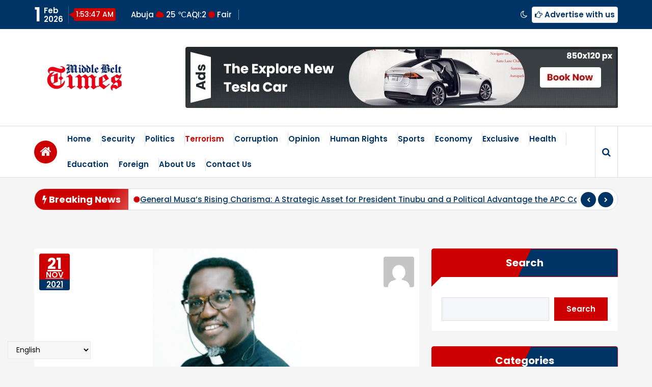

--- FILE ---
content_type: text/html; charset=UTF-8
request_url: https://middlebelttimes.com/2021/11/21/u-s-encouraging-impunity-lawlessness-in-nigeria-says-revd-para-mallam/
body_size: 22700
content:
<!DOCTYPE html><html lang="en-US"><head><meta charset="UTF-8"><meta name="viewport" content="width=device-width, initial-scale=1"><link rel="profile" href="https://gmpg.org/xfn/11"><link rel="pingback" href="https://middlebelttimes.com/xmlrpc.php"><meta name='robots' content='index, follow, max-image-preview:large, max-snippet:-1, max-video-preview:-1' /><title>U.S Encouraging Impunity, Lawlessness In Nigeria, Says Revd. Para-Mallam - Middlebelt Times</title><link rel="canonical" href="https://middlebelttimes.com/2021/11/21/u-s-encouraging-impunity-lawlessness-in-nigeria-says-revd-para-mallam/" /><meta property="og:locale" content="en_US" /><meta property="og:type" content="article" /><meta property="og:title" content="U.S Encouraging Impunity, Lawlessness In Nigeria, Says Revd. Para-Mallam - Middlebelt Times" /><meta property="og:description" content="Global Mission Leader and renowned peace advocate, Revd. Gideon Para-Mallam has accused the government of the United States of America (USA) of encouraging impunity and lawlessness which is perpetrated against the Nigerian people, by the current dispensation in the country. The cleric, who was reacting to the recent removal of Nigeria from the list of [&hellip;]" /><meta property="og:url" content="https://middlebelttimes.com/2021/11/21/u-s-encouraging-impunity-lawlessness-in-nigeria-says-revd-para-mallam/" /><meta property="og:site_name" content="Middlebelt Times" /><meta property="article:published_time" content="2021-11-21T08:41:14+00:00" /><meta property="article:modified_time" content="2021-11-21T08:41:17+00:00" /><meta property="og:image" content="https://middlebelttimes.com/wp-content/uploads/2021/11/Revd.-Gideon-Para-Mallam.png" /><meta property="og:image:width" content="666" /><meta property="og:image:height" content="340" /><meta property="og:image:type" content="image/png" /><meta name="twitter:card" content="summary_large_image" /><meta name="twitter:label1" content="Written by" /><meta name="twitter:data1" content="" /><meta name="twitter:label2" content="Est. reading time" /><meta name="twitter:data2" content="4 minutes" /> <script type="application/ld+json" class="yoast-schema-graph">{"@context":"https://schema.org","@graph":[{"@type":"Article","@id":"https://middlebelttimes.com/2021/11/21/u-s-encouraging-impunity-lawlessness-in-nigeria-says-revd-para-mallam/#article","isPartOf":{"@id":"https://middlebelttimes.com/2021/11/21/u-s-encouraging-impunity-lawlessness-in-nigeria-says-revd-para-mallam/"},"author":{"name":"","@id":""},"headline":"U.S Encouraging Impunity, Lawlessness In Nigeria, Says Revd. Para-Mallam","datePublished":"2021-11-21T08:41:14+00:00","dateModified":"2021-11-21T08:41:17+00:00","mainEntityOfPage":{"@id":"https://middlebelttimes.com/2021/11/21/u-s-encouraging-impunity-lawlessness-in-nigeria-says-revd-para-mallam/"},"wordCount":777,"commentCount":0,"publisher":{"@id":"https://middlebelttimes.com/#organization"},"image":{"@id":"https://middlebelttimes.com/2021/11/21/u-s-encouraging-impunity-lawlessness-in-nigeria-says-revd-para-mallam/#primaryimage"},"thumbnailUrl":"https://middlebelttimes.com/wp-content/uploads/2021/11/Revd.-Gideon-Para-Mallam.png","articleSection":["Faith","Insecurity","Terrorism"],"inLanguage":"en-US","potentialAction":[{"@type":"CommentAction","name":"Comment","target":["https://middlebelttimes.com/2021/11/21/u-s-encouraging-impunity-lawlessness-in-nigeria-says-revd-para-mallam/#respond"]}]},{"@type":"WebPage","@id":"https://middlebelttimes.com/2021/11/21/u-s-encouraging-impunity-lawlessness-in-nigeria-says-revd-para-mallam/","url":"https://middlebelttimes.com/2021/11/21/u-s-encouraging-impunity-lawlessness-in-nigeria-says-revd-para-mallam/","name":"U.S Encouraging Impunity, Lawlessness In Nigeria, Says Revd. Para-Mallam - Middlebelt Times","isPartOf":{"@id":"https://middlebelttimes.com/#website"},"primaryImageOfPage":{"@id":"https://middlebelttimes.com/2021/11/21/u-s-encouraging-impunity-lawlessness-in-nigeria-says-revd-para-mallam/#primaryimage"},"image":{"@id":"https://middlebelttimes.com/2021/11/21/u-s-encouraging-impunity-lawlessness-in-nigeria-says-revd-para-mallam/#primaryimage"},"thumbnailUrl":"https://middlebelttimes.com/wp-content/uploads/2021/11/Revd.-Gideon-Para-Mallam.png","datePublished":"2021-11-21T08:41:14+00:00","dateModified":"2021-11-21T08:41:17+00:00","breadcrumb":{"@id":"https://middlebelttimes.com/2021/11/21/u-s-encouraging-impunity-lawlessness-in-nigeria-says-revd-para-mallam/#breadcrumb"},"inLanguage":"en-US","potentialAction":[{"@type":"ReadAction","target":["https://middlebelttimes.com/2021/11/21/u-s-encouraging-impunity-lawlessness-in-nigeria-says-revd-para-mallam/"]}]},{"@type":"ImageObject","inLanguage":"en-US","@id":"https://middlebelttimes.com/2021/11/21/u-s-encouraging-impunity-lawlessness-in-nigeria-says-revd-para-mallam/#primaryimage","url":"https://middlebelttimes.com/wp-content/uploads/2021/11/Revd.-Gideon-Para-Mallam.png","contentUrl":"https://middlebelttimes.com/wp-content/uploads/2021/11/Revd.-Gideon-Para-Mallam.png","width":666,"height":340},{"@type":"BreadcrumbList","@id":"https://middlebelttimes.com/2021/11/21/u-s-encouraging-impunity-lawlessness-in-nigeria-says-revd-para-mallam/#breadcrumb","itemListElement":[{"@type":"ListItem","position":1,"name":"Home","item":"https://middlebelttimes.com/"},{"@type":"ListItem","position":2,"name":"U.S Encouraging Impunity, Lawlessness In Nigeria, Says Revd. Para-Mallam"}]},{"@type":"WebSite","@id":"https://middlebelttimes.com/#website","url":"https://middlebelttimes.com/","name":"Middlebelt Times","description":"Reporting for the Downtrodden","publisher":{"@id":"https://middlebelttimes.com/#organization"},"potentialAction":[{"@type":"SearchAction","target":{"@type":"EntryPoint","urlTemplate":"https://middlebelttimes.com/?s={search_term_string}"},"query-input":{"@type":"PropertyValueSpecification","valueRequired":true,"valueName":"search_term_string"}}],"inLanguage":"en-US"},{"@type":"Organization","@id":"https://middlebelttimes.com/#organization","name":"Middle Belt Times","url":"https://middlebelttimes.com/","logo":{"@type":"ImageObject","inLanguage":"en-US","@id":"https://middlebelttimes.com/#/schema/logo/image/","url":"https://middlebelttimes.com/wp-content/uploads/2021/09/InShot_20210920_142621862-scaled.jpg","contentUrl":"https://middlebelttimes.com/wp-content/uploads/2021/09/InShot_20210920_142621862-scaled.jpg","width":2560,"height":992,"caption":"Middle Belt Times"},"image":{"@id":"https://middlebelttimes.com/#/schema/logo/image/"}},{"@type":"Person","@id":"","url":"https://middlebelttimes.com/author/"}]}</script> <link rel='dns-prefetch' href='//fonts.googleapis.com' /><link rel="alternate" type="application/rss+xml" title="Middlebelt Times &raquo; Feed" href="https://middlebelttimes.com/feed/" /><link rel="alternate" type="application/rss+xml" title="Middlebelt Times &raquo; Comments Feed" href="https://middlebelttimes.com/comments/feed/" /><link rel="alternate" type="application/rss+xml" title="Middlebelt Times &raquo; U.S Encouraging Impunity, Lawlessness In Nigeria, Says Revd. Para-Mallam Comments Feed" href="https://middlebelttimes.com/2021/11/21/u-s-encouraging-impunity-lawlessness-in-nigeria-says-revd-para-mallam/feed/" /><link rel="alternate" title="oEmbed (JSON)" type="application/json+oembed" href="https://middlebelttimes.com/wp-json/oembed/1.0/embed?url=https%3A%2F%2Fmiddlebelttimes.com%2F2021%2F11%2F21%2Fu-s-encouraging-impunity-lawlessness-in-nigeria-says-revd-para-mallam%2F" /><link rel="alternate" title="oEmbed (XML)" type="text/xml+oembed" href="https://middlebelttimes.com/wp-json/oembed/1.0/embed?url=https%3A%2F%2Fmiddlebelttimes.com%2F2021%2F11%2F21%2Fu-s-encouraging-impunity-lawlessness-in-nigeria-says-revd-para-mallam%2F&#038;format=xml" /><style id='wp-img-auto-sizes-contain-inline-css' type='text/css'>img:is([sizes=auto i],[sizes^="auto," i]){contain-intrinsic-size:3000px 1500px}
/*# sourceURL=wp-img-auto-sizes-contain-inline-css */</style><style id='wp-emoji-styles-inline-css' type='text/css'>img.wp-smiley, img.emoji {
		display: inline !important;
		border: none !important;
		box-shadow: none !important;
		height: 1em !important;
		width: 1em !important;
		margin: 0 0.07em !important;
		vertical-align: -0.1em !important;
		background: none !important;
		padding: 0 !important;
	}
/*# sourceURL=wp-emoji-styles-inline-css */</style><link rel='stylesheet' id='wp-block-library-css' href='https://middlebelttimes.com/wp-includes/css/dist/block-library/style.min.css?ver=6.9' type='text/css' media='all' /><style id='classic-theme-styles-inline-css' type='text/css'>/*! This file is auto-generated */
.wp-block-button__link{color:#fff;background-color:#32373c;border-radius:9999px;box-shadow:none;text-decoration:none;padding:calc(.667em + 2px) calc(1.333em + 2px);font-size:1.125em}.wp-block-file__button{background:#32373c;color:#fff;text-decoration:none}
/*# sourceURL=/wp-includes/css/classic-themes.min.css */</style><style id='global-styles-inline-css' type='text/css'>:root{--wp--preset--aspect-ratio--square: 1;--wp--preset--aspect-ratio--4-3: 4/3;--wp--preset--aspect-ratio--3-4: 3/4;--wp--preset--aspect-ratio--3-2: 3/2;--wp--preset--aspect-ratio--2-3: 2/3;--wp--preset--aspect-ratio--16-9: 16/9;--wp--preset--aspect-ratio--9-16: 9/16;--wp--preset--color--black: #000000;--wp--preset--color--cyan-bluish-gray: #abb8c3;--wp--preset--color--white: #ffffff;--wp--preset--color--pale-pink: #f78da7;--wp--preset--color--vivid-red: #cf2e2e;--wp--preset--color--luminous-vivid-orange: #ff6900;--wp--preset--color--luminous-vivid-amber: #fcb900;--wp--preset--color--light-green-cyan: #7bdcb5;--wp--preset--color--vivid-green-cyan: #00d084;--wp--preset--color--pale-cyan-blue: #8ed1fc;--wp--preset--color--vivid-cyan-blue: #0693e3;--wp--preset--color--vivid-purple: #9b51e0;--wp--preset--gradient--vivid-cyan-blue-to-vivid-purple: linear-gradient(135deg,rgb(6,147,227) 0%,rgb(155,81,224) 100%);--wp--preset--gradient--light-green-cyan-to-vivid-green-cyan: linear-gradient(135deg,rgb(122,220,180) 0%,rgb(0,208,130) 100%);--wp--preset--gradient--luminous-vivid-amber-to-luminous-vivid-orange: linear-gradient(135deg,rgb(252,185,0) 0%,rgb(255,105,0) 100%);--wp--preset--gradient--luminous-vivid-orange-to-vivid-red: linear-gradient(135deg,rgb(255,105,0) 0%,rgb(207,46,46) 100%);--wp--preset--gradient--very-light-gray-to-cyan-bluish-gray: linear-gradient(135deg,rgb(238,238,238) 0%,rgb(169,184,195) 100%);--wp--preset--gradient--cool-to-warm-spectrum: linear-gradient(135deg,rgb(74,234,220) 0%,rgb(151,120,209) 20%,rgb(207,42,186) 40%,rgb(238,44,130) 60%,rgb(251,105,98) 80%,rgb(254,248,76) 100%);--wp--preset--gradient--blush-light-purple: linear-gradient(135deg,rgb(255,206,236) 0%,rgb(152,150,240) 100%);--wp--preset--gradient--blush-bordeaux: linear-gradient(135deg,rgb(254,205,165) 0%,rgb(254,45,45) 50%,rgb(107,0,62) 100%);--wp--preset--gradient--luminous-dusk: linear-gradient(135deg,rgb(255,203,112) 0%,rgb(199,81,192) 50%,rgb(65,88,208) 100%);--wp--preset--gradient--pale-ocean: linear-gradient(135deg,rgb(255,245,203) 0%,rgb(182,227,212) 50%,rgb(51,167,181) 100%);--wp--preset--gradient--electric-grass: linear-gradient(135deg,rgb(202,248,128) 0%,rgb(113,206,126) 100%);--wp--preset--gradient--midnight: linear-gradient(135deg,rgb(2,3,129) 0%,rgb(40,116,252) 100%);--wp--preset--font-size--small: 13px;--wp--preset--font-size--medium: 20px;--wp--preset--font-size--large: 36px;--wp--preset--font-size--x-large: 42px;--wp--preset--spacing--20: 0.44rem;--wp--preset--spacing--30: 0.67rem;--wp--preset--spacing--40: 1rem;--wp--preset--spacing--50: 1.5rem;--wp--preset--spacing--60: 2.25rem;--wp--preset--spacing--70: 3.38rem;--wp--preset--spacing--80: 5.06rem;--wp--preset--shadow--natural: 6px 6px 9px rgba(0, 0, 0, 0.2);--wp--preset--shadow--deep: 12px 12px 50px rgba(0, 0, 0, 0.4);--wp--preset--shadow--sharp: 6px 6px 0px rgba(0, 0, 0, 0.2);--wp--preset--shadow--outlined: 6px 6px 0px -3px rgb(255, 255, 255), 6px 6px rgb(0, 0, 0);--wp--preset--shadow--crisp: 6px 6px 0px rgb(0, 0, 0);}:where(.is-layout-flex){gap: 0.5em;}:where(.is-layout-grid){gap: 0.5em;}body .is-layout-flex{display: flex;}.is-layout-flex{flex-wrap: wrap;align-items: center;}.is-layout-flex > :is(*, div){margin: 0;}body .is-layout-grid{display: grid;}.is-layout-grid > :is(*, div){margin: 0;}:where(.wp-block-columns.is-layout-flex){gap: 2em;}:where(.wp-block-columns.is-layout-grid){gap: 2em;}:where(.wp-block-post-template.is-layout-flex){gap: 1.25em;}:where(.wp-block-post-template.is-layout-grid){gap: 1.25em;}.has-black-color{color: var(--wp--preset--color--black) !important;}.has-cyan-bluish-gray-color{color: var(--wp--preset--color--cyan-bluish-gray) !important;}.has-white-color{color: var(--wp--preset--color--white) !important;}.has-pale-pink-color{color: var(--wp--preset--color--pale-pink) !important;}.has-vivid-red-color{color: var(--wp--preset--color--vivid-red) !important;}.has-luminous-vivid-orange-color{color: var(--wp--preset--color--luminous-vivid-orange) !important;}.has-luminous-vivid-amber-color{color: var(--wp--preset--color--luminous-vivid-amber) !important;}.has-light-green-cyan-color{color: var(--wp--preset--color--light-green-cyan) !important;}.has-vivid-green-cyan-color{color: var(--wp--preset--color--vivid-green-cyan) !important;}.has-pale-cyan-blue-color{color: var(--wp--preset--color--pale-cyan-blue) !important;}.has-vivid-cyan-blue-color{color: var(--wp--preset--color--vivid-cyan-blue) !important;}.has-vivid-purple-color{color: var(--wp--preset--color--vivid-purple) !important;}.has-black-background-color{background-color: var(--wp--preset--color--black) !important;}.has-cyan-bluish-gray-background-color{background-color: var(--wp--preset--color--cyan-bluish-gray) !important;}.has-white-background-color{background-color: var(--wp--preset--color--white) !important;}.has-pale-pink-background-color{background-color: var(--wp--preset--color--pale-pink) !important;}.has-vivid-red-background-color{background-color: var(--wp--preset--color--vivid-red) !important;}.has-luminous-vivid-orange-background-color{background-color: var(--wp--preset--color--luminous-vivid-orange) !important;}.has-luminous-vivid-amber-background-color{background-color: var(--wp--preset--color--luminous-vivid-amber) !important;}.has-light-green-cyan-background-color{background-color: var(--wp--preset--color--light-green-cyan) !important;}.has-vivid-green-cyan-background-color{background-color: var(--wp--preset--color--vivid-green-cyan) !important;}.has-pale-cyan-blue-background-color{background-color: var(--wp--preset--color--pale-cyan-blue) !important;}.has-vivid-cyan-blue-background-color{background-color: var(--wp--preset--color--vivid-cyan-blue) !important;}.has-vivid-purple-background-color{background-color: var(--wp--preset--color--vivid-purple) !important;}.has-black-border-color{border-color: var(--wp--preset--color--black) !important;}.has-cyan-bluish-gray-border-color{border-color: var(--wp--preset--color--cyan-bluish-gray) !important;}.has-white-border-color{border-color: var(--wp--preset--color--white) !important;}.has-pale-pink-border-color{border-color: var(--wp--preset--color--pale-pink) !important;}.has-vivid-red-border-color{border-color: var(--wp--preset--color--vivid-red) !important;}.has-luminous-vivid-orange-border-color{border-color: var(--wp--preset--color--luminous-vivid-orange) !important;}.has-luminous-vivid-amber-border-color{border-color: var(--wp--preset--color--luminous-vivid-amber) !important;}.has-light-green-cyan-border-color{border-color: var(--wp--preset--color--light-green-cyan) !important;}.has-vivid-green-cyan-border-color{border-color: var(--wp--preset--color--vivid-green-cyan) !important;}.has-pale-cyan-blue-border-color{border-color: var(--wp--preset--color--pale-cyan-blue) !important;}.has-vivid-cyan-blue-border-color{border-color: var(--wp--preset--color--vivid-cyan-blue) !important;}.has-vivid-purple-border-color{border-color: var(--wp--preset--color--vivid-purple) !important;}.has-vivid-cyan-blue-to-vivid-purple-gradient-background{background: var(--wp--preset--gradient--vivid-cyan-blue-to-vivid-purple) !important;}.has-light-green-cyan-to-vivid-green-cyan-gradient-background{background: var(--wp--preset--gradient--light-green-cyan-to-vivid-green-cyan) !important;}.has-luminous-vivid-amber-to-luminous-vivid-orange-gradient-background{background: var(--wp--preset--gradient--luminous-vivid-amber-to-luminous-vivid-orange) !important;}.has-luminous-vivid-orange-to-vivid-red-gradient-background{background: var(--wp--preset--gradient--luminous-vivid-orange-to-vivid-red) !important;}.has-very-light-gray-to-cyan-bluish-gray-gradient-background{background: var(--wp--preset--gradient--very-light-gray-to-cyan-bluish-gray) !important;}.has-cool-to-warm-spectrum-gradient-background{background: var(--wp--preset--gradient--cool-to-warm-spectrum) !important;}.has-blush-light-purple-gradient-background{background: var(--wp--preset--gradient--blush-light-purple) !important;}.has-blush-bordeaux-gradient-background{background: var(--wp--preset--gradient--blush-bordeaux) !important;}.has-luminous-dusk-gradient-background{background: var(--wp--preset--gradient--luminous-dusk) !important;}.has-pale-ocean-gradient-background{background: var(--wp--preset--gradient--pale-ocean) !important;}.has-electric-grass-gradient-background{background: var(--wp--preset--gradient--electric-grass) !important;}.has-midnight-gradient-background{background: var(--wp--preset--gradient--midnight) !important;}.has-small-font-size{font-size: var(--wp--preset--font-size--small) !important;}.has-medium-font-size{font-size: var(--wp--preset--font-size--medium) !important;}.has-large-font-size{font-size: var(--wp--preset--font-size--large) !important;}.has-x-large-font-size{font-size: var(--wp--preset--font-size--x-large) !important;}
:where(.wp-block-post-template.is-layout-flex){gap: 1.25em;}:where(.wp-block-post-template.is-layout-grid){gap: 1.25em;}
:where(.wp-block-term-template.is-layout-flex){gap: 1.25em;}:where(.wp-block-term-template.is-layout-grid){gap: 1.25em;}
:where(.wp-block-columns.is-layout-flex){gap: 2em;}:where(.wp-block-columns.is-layout-grid){gap: 2em;}
:root :where(.wp-block-pullquote){font-size: 1.5em;line-height: 1.6;}
/*# sourceURL=global-styles-inline-css */</style><link rel='stylesheet' id='contact-form-7-css' href='https://middlebelttimes.com/wp-content/cache/autoptimize/autoptimize_single_64ac31699f5326cb3c76122498b76f66.php?ver=6.1.4' type='text/css' media='all' /><link rel='stylesheet' id='tiny-slider-css' href='https://middlebelttimes.com/wp-content/cache/autoptimize/autoptimize_single_fc77b87f9fb5c57e0f37a47a40b27e14.php?ver=6.9' type='text/css' media='all' /><link rel='stylesheet' id='font-awesome-css' href='https://middlebelttimes.com/wp-content/plugins/elementor/assets/lib/font-awesome/css/font-awesome.min.css?ver=4.7.0' type='text/css' media='all' /><link rel='stylesheet' id='magnific-popup-css' href='https://middlebelttimes.com/wp-content/themes/news-25/assets/css/magnific-popup.min.css?ver=6.9' type='text/css' media='all' /><link rel='stylesheet' id='owl-carousel-css' href='https://middlebelttimes.com/wp-content/themes/news-25/assets/css/owl.carousel.min.css?ver=6.9' type='text/css' media='all' /><link rel='stylesheet' id='bootstrap-min-css' href='https://middlebelttimes.com/wp-content/themes/news-25/assets/css/bootstrap.min.css?ver=6.9' type='text/css' media='all' /><link rel='stylesheet' id='news25-editor-style-css' href='https://middlebelttimes.com/wp-content/cache/autoptimize/autoptimize_single_ad6dc37bb5f3f31b2abc09377ff763fb.php?ver=6.9' type='text/css' media='all' /><link rel='stylesheet' id='news25-default-css' href='https://middlebelttimes.com/wp-content/cache/autoptimize/autoptimize_single_b966993feefdefc61a438f7a7081401d.php?ver=6.9' type='text/css' media='all' /><link rel='stylesheet' id='news25-theme-css' href='https://middlebelttimes.com/wp-content/cache/autoptimize/autoptimize_single_98a379f8bbb57eb2d6c344695840d1ea.php?ver=6.9' type='text/css' media='all' /><link rel='stylesheet' id='news25-menus-css' href='https://middlebelttimes.com/wp-content/cache/autoptimize/autoptimize_single_a93641afd65b7168fcdf96df5915daf5.php?ver=6.9' type='text/css' media='all' /><link rel='stylesheet' id='news25-widgets-css' href='https://middlebelttimes.com/wp-content/cache/autoptimize/autoptimize_single_20f8104502fe7f05815025176c6a856e.php?ver=6.9' type='text/css' media='all' /><link rel='stylesheet' id='news25-block-widgets-css' href='https://middlebelttimes.com/wp-content/cache/autoptimize/autoptimize_single_48f7caca5191660d826e8c88be8b3d8b.php?ver=6.9' type='text/css' media='all' /><link rel='stylesheet' id='news25-lagecy-widgets-css' href='https://middlebelttimes.com/wp-content/cache/autoptimize/autoptimize_single_7a039d5fa5dd65c960e2fc0b13fb5805.php?ver=6.9' type='text/css' media='all' /><link rel='stylesheet' id='news25-main-css' href='https://middlebelttimes.com/wp-content/cache/autoptimize/autoptimize_single_2e20eed8530c53c067c84a0f14fd8516.php?ver=6.9' type='text/css' media='all' /><link rel='stylesheet' id='news25-media-query-css' href='https://middlebelttimes.com/wp-content/cache/autoptimize/autoptimize_single_2679cb6786ff7ab9c1283817b83e881c.php?ver=6.9' type='text/css' media='all' /><link rel='stylesheet' id='news25-woocommerce-css' href='https://middlebelttimes.com/wp-content/cache/autoptimize/autoptimize_single_8e9b655270b88b3c5b93307d68c1809a.php?ver=6.9' type='text/css' media='all' /><link rel='stylesheet' id='player-css' href='https://middlebelttimes.com/wp-content/cache/autoptimize/autoptimize_single_aebbee35003a2276cf343e1acd94abe1.php?ver=6.9' type='text/css' media='all' /><link rel='stylesheet' id='news25-style-css' href='https://middlebelttimes.com/wp-content/cache/autoptimize/autoptimize_single_76402e5957253ef5d16d2a54e9af15de.php?ver=6.9' type='text/css' media='all' /><style id='news25-style-inline-css' type='text/css'>.breadcrumb-content {
					min-height: 100px;
				}

.logo img, .mobile-logo img {
					max-width: 198px;
				}
 body{ 
			font-size: 15px;
			line-height: 1.5;
			text-transform: inherit;
			font-style: inherit;
		}
 h1{ 
				font-size: 34px;
				line-height: ;
				text-transform: inherit;
				font-style: inherit;
			}
 h2{ 
				font-size: px;
				line-height: ;
				text-transform: inherit;
				font-style: inherit;
			}
 h3{ 
				font-size: px;
				line-height: ;
				text-transform: inherit;
				font-style: inherit;
			}
 h4{ 
				font-size: px;
				line-height: ;
				text-transform: inherit;
				font-style: inherit;
			}
 h5{ 
				font-size: px;
				line-height: ;
				text-transform: inherit;
				font-style: inherit;
			}
 h6{ 
				font-size: px;
				line-height: ;
				text-transform: inherit;
				font-style: inherit;
			}
.theme-slider:after {
					opacity: 0.5;
					background: #000000;
				}

/*# sourceURL=news25-style-inline-css */</style><link rel='stylesheet' id='news25-fonts-css' href='//fonts.googleapis.com/css?family=Poppins%3A300%2C300i%2C400%2C400i%2C500%2C500i%2C600%2C600i%2C700%2C700i%2C800%2C800i%2C900%2C900i&#038;subset=latin%2Clatin-ext' type='text/css' media='all' /><link rel='stylesheet' id='animate-css' href='https://middlebelttimes.com/wp-content/cache/autoptimize/autoptimize_single_57db4a2811f951ff841fb4f77220d95b.php?ver=3.5.2' type='text/css' media='all' /> <script type="text/javascript" src="https://middlebelttimes.com/wp-includes/js/jquery/jquery.min.js?ver=3.7.1" id="jquery-core-js"></script> <script defer type="text/javascript" src="https://middlebelttimes.com/wp-includes/js/jquery/jquery-migrate.min.js?ver=3.4.1" id="jquery-migrate-js"></script> <script defer type="text/javascript" src="https://middlebelttimes.com/wp-content/cache/autoptimize/autoptimize_single_018615cd15761285d99c542c922c2677.php?ver=6.9" id="tiny-slider-js"></script> <script defer type="text/javascript" src="https://middlebelttimes.com/wp-content/themes/news-25/assets/js/owl.carousel.min.js?ver=6.9" id="owl-carousel-js"></script> <script defer type="text/javascript" src="https://middlebelttimes.com/wp-content/themes/news-25/assets/js/jquery.mixitup.min.js?ver=6.9" id="mixitup-js"></script> <link rel="https://api.w.org/" href="https://middlebelttimes.com/wp-json/" /><link rel="alternate" title="JSON" type="application/json" href="https://middlebelttimes.com/wp-json/wp/v2/posts/1405" /><link rel="EditURI" type="application/rsd+xml" title="RSD" href="https://middlebelttimes.com/xmlrpc.php?rsd" /><meta name="generator" content="WordPress 6.9" /><link rel='shortlink' href='https://middlebelttimes.com/?p=1405' /><meta name="generator" content="Elementor 3.34.4; features: additional_custom_breakpoints; settings: css_print_method-external, google_font-enabled, font_display-auto"><style>.e-con.e-parent:nth-of-type(n+4):not(.e-lazyloaded):not(.e-no-lazyload),
				.e-con.e-parent:nth-of-type(n+4):not(.e-lazyloaded):not(.e-no-lazyload) * {
					background-image: none !important;
				}
				@media screen and (max-height: 1024px) {
					.e-con.e-parent:nth-of-type(n+3):not(.e-lazyloaded):not(.e-no-lazyload),
					.e-con.e-parent:nth-of-type(n+3):not(.e-lazyloaded):not(.e-no-lazyload) * {
						background-image: none !important;
					}
				}
				@media screen and (max-height: 640px) {
					.e-con.e-parent:nth-of-type(n+2):not(.e-lazyloaded):not(.e-no-lazyload),
					.e-con.e-parent:nth-of-type(n+2):not(.e-lazyloaded):not(.e-no-lazyload) * {
						background-image: none !important;
					}
				}</style><style type="text/css">.site-title,
		.site-description {
			position: absolute;
			clip: rect(1px, 1px, 1px, 1px);
		}</style><link rel="icon" href="https://middlebelttimes.com/wp-content/uploads/2021/09/cropped-FB_IMG_16321442907956055-32x32.jpg" sizes="32x32" /><link rel="icon" href="https://middlebelttimes.com/wp-content/uploads/2021/09/cropped-FB_IMG_16321442907956055-192x192.jpg" sizes="192x192" /><link rel="apple-touch-icon" href="https://middlebelttimes.com/wp-content/uploads/2021/09/cropped-FB_IMG_16321442907956055-180x180.jpg" /><meta name="msapplication-TileImage" content="https://middlebelttimes.com/wp-content/uploads/2021/09/cropped-FB_IMG_16321442907956055-270x270.jpg" /></head><body class="wp-singular post-template-default single single-post postid-1405 single-format-standard wp-custom-logo wp-theme-news-25 group-blog elementor-default elementor-kit-98"><div id="page" class="site"> <a class="skip-link screen-reader-text" href="#content">Skip to content</a><header id="header" class="header header-one"><div id="above-header" class="above-header"><div class="header-widget header-dark"><div class="container"><div class="row align-items-center justify-content-between"><div class="col-lg-auto text-left"><div class="widget-left d-lg-inline-flex justify-content-between justify-lg-content-none align-items-center gap-lg-2"><aside class="widget widget-date-time flex gap-lg-2"><div class="date"> <span class="day">1</span><div><span class="month">Feb</span><span class="year">2026</span></div></div><div id="live-time" class="live-time"></div> <script defer src="[data-uri]"></script> </aside><div class="widget widget-temperature-air"><ul><li> <span id="cityName">Abuja</span> <i class="fa fa-cloud"></i> <span id="temp">25 ℃</span></li><li> AQI:<span id="aqi">2</span> <i class="fa fa-circle"></i> <span id="aqiCategory">Fair</span></li><li></li></ul></div></div></div><div class="col-lg-auto text-right"><div class="widget-right d-lg-inline-flex align-items-center gap-lg-2"> <a href="void(0)" class="btn mode dark-mode-switch"><i class="fa fa-moon-o" aria-hidden="true"></i></a> <a href="void(0)" class="btn advetise border"><i class="fa fa-hand-o-right" aria-hidden="true"></i> Advertise with us</a></div></div></div></div></div></div><div class="navigator-wrapper d-lg-block d-none"><div class="navigation-middle"><div class="main-navigation-area"><div class="container"><div class="navigation-middle-row"><div class="logo"> <a href="https://middlebelttimes.com/" class="custom-logo-link" rel="home"><img width="2560" height="750" src="https://middlebelttimes.com/wp-content/uploads/2021/09/InShot_20210920_154411408-scaled.jpg" class="custom-logo" alt="Middlebelt Times" decoding="async" srcset="https://middlebelttimes.com/wp-content/uploads/2021/09/InShot_20210920_154411408-scaled.jpg 2560w, https://middlebelttimes.com/wp-content/uploads/2021/09/InShot_20210920_154411408-300x88.jpg 300w, https://middlebelttimes.com/wp-content/uploads/2021/09/InShot_20210920_154411408-1024x300.jpg 1024w, https://middlebelttimes.com/wp-content/uploads/2021/09/InShot_20210920_154411408-768x225.jpg 768w, https://middlebelttimes.com/wp-content/uploads/2021/09/InShot_20210920_154411408-1536x450.jpg 1536w, https://middlebelttimes.com/wp-content/uploads/2021/09/InShot_20210920_154411408-2048x600.jpg 2048w" sizes="(max-width: 2560px) 100vw, 2560px" /></a> <a href="https://middlebelttimes.com/"><h4 class="site-title d-block"> Middlebelt Times</h4> </a><p class="site-description">Reporting for the Downtrodden</p></div><div class="adv-area"> <a href="" title="Ads"><img src="https://middlebelttimes.com/wp-content/themes/news-25/assets/images/ads/adv1.jpg" alt="Ads"></a></div></div></div></div></div></div><div class="nav-area"><div class="navbar-area sticky-nav "><div class="container"><div class="navigation-content"><div class="main-menu-left my-auto"><div class="d-none d-lg-block"> <a href="https://middlebelttimes.com/" class="btn wave-effect"><i class="fa fa-home flex" aria-hidden="true"></i></a></div><div class="logo d-lg-none"> <a href="https://middlebelttimes.com/" class="custom-logo-link" rel="home"><img width="2560" height="750" src="https://middlebelttimes.com/wp-content/uploads/2021/09/InShot_20210920_154411408-scaled.jpg" class="custom-logo" alt="Middlebelt Times" decoding="async" srcset="https://middlebelttimes.com/wp-content/uploads/2021/09/InShot_20210920_154411408-scaled.jpg 2560w, https://middlebelttimes.com/wp-content/uploads/2021/09/InShot_20210920_154411408-300x88.jpg 300w, https://middlebelttimes.com/wp-content/uploads/2021/09/InShot_20210920_154411408-1024x300.jpg 1024w, https://middlebelttimes.com/wp-content/uploads/2021/09/InShot_20210920_154411408-768x225.jpg 768w, https://middlebelttimes.com/wp-content/uploads/2021/09/InShot_20210920_154411408-1536x450.jpg 1536w, https://middlebelttimes.com/wp-content/uploads/2021/09/InShot_20210920_154411408-2048x600.jpg 2048w" sizes="(max-width: 2560px) 100vw, 2560px" /></a> <a href="https://middlebelttimes.com/"><h4 class="site-title d-block"> Middlebelt Times</h4> </a><p class="site-description">Reporting for the Downtrodden</p></div></div><div class="theme-menu w-100"><nav class="menubar main-navbar" id="stMenu"><div class="logo"> <a href="https://middlebelttimes.com/" class="custom-logo-link" rel="home"><img width="2560" height="750" src="https://middlebelttimes.com/wp-content/uploads/2021/09/InShot_20210920_154411408-scaled.jpg" class="custom-logo" alt="Middlebelt Times" decoding="async" srcset="https://middlebelttimes.com/wp-content/uploads/2021/09/InShot_20210920_154411408-scaled.jpg 2560w, https://middlebelttimes.com/wp-content/uploads/2021/09/InShot_20210920_154411408-300x88.jpg 300w, https://middlebelttimes.com/wp-content/uploads/2021/09/InShot_20210920_154411408-1024x300.jpg 1024w, https://middlebelttimes.com/wp-content/uploads/2021/09/InShot_20210920_154411408-768x225.jpg 768w, https://middlebelttimes.com/wp-content/uploads/2021/09/InShot_20210920_154411408-1536x450.jpg 1536w, https://middlebelttimes.com/wp-content/uploads/2021/09/InShot_20210920_154411408-2048x600.jpg 2048w" sizes="(max-width: 2560px) 100vw, 2560px" /></a> <a href="https://middlebelttimes.com/"><h4 class="site-title d-block"> Middlebelt Times</h4> </a><p class="site-description">Reporting for the Downtrodden</p></div><ul id="menu-categories" class="nav menu-wrap"><li itemscope="itemscope" itemtype="https://www.schema.org/SiteNavigationElement" id="menu-item-47" class="menu-item menu-item-type-custom menu-item-object-custom menu-item-home menu-item-47 nav-item"><a title="Home" href="https://middlebelttimes.com" class="nav-link"data-hover="Home">Home</a></li><li itemscope="itemscope" itemtype="https://www.schema.org/SiteNavigationElement" id="menu-item-30" class="menu-item menu-item-type-taxonomy menu-item-object-category menu-item-30 nav-item"><a title="Security" href="https://middlebelttimes.com/category/security/" class="nav-link"data-hover="Security">Security</a></li><li itemscope="itemscope" itemtype="https://www.schema.org/SiteNavigationElement" id="menu-item-29" class="menu-item menu-item-type-taxonomy menu-item-object-category menu-item-29 nav-item"><a title="Politics" href="https://middlebelttimes.com/category/politics/" class="nav-link"data-hover="Politics">Politics</a></li><li itemscope="itemscope" itemtype="https://www.schema.org/SiteNavigationElement" id="menu-item-32" class="menu-item menu-item-type-taxonomy menu-item-object-category current-post-ancestor current-menu-parent current-post-parent active menu-item-32 nav-item"><a title="Terrorism" href="https://middlebelttimes.com/category/terrorism/" class="nav-link"data-hover="Terrorism">Terrorism</a></li><li itemscope="itemscope" itemtype="https://www.schema.org/SiteNavigationElement" id="menu-item-21" class="menu-item menu-item-type-taxonomy menu-item-object-category menu-item-21 nav-item"><a title="Corruption" href="https://middlebelttimes.com/category/corruption/" class="nav-link"data-hover="Corruption">Corruption</a></li><li itemscope="itemscope" itemtype="https://www.schema.org/SiteNavigationElement" id="menu-item-28" class="menu-item menu-item-type-taxonomy menu-item-object-category menu-item-28 nav-item"><a title="Opinion" href="https://middlebelttimes.com/category/opinion/" class="nav-link"data-hover="Opinion">Opinion</a></li><li itemscope="itemscope" itemtype="https://www.schema.org/SiteNavigationElement" id="menu-item-27" class="menu-item menu-item-type-taxonomy menu-item-object-category menu-item-27 nav-item"><a title="Human Rights" href="https://middlebelttimes.com/category/human-rights/" class="nav-link"data-hover="Human Rights">Human Rights</a></li><li itemscope="itemscope" itemtype="https://www.schema.org/SiteNavigationElement" id="menu-item-31" class="menu-item menu-item-type-taxonomy menu-item-object-category menu-item-31 nav-item"><a title="Sports" href="https://middlebelttimes.com/category/sports/" class="nav-link"data-hover="Sports">Sports</a></li><li itemscope="itemscope" itemtype="https://www.schema.org/SiteNavigationElement" id="menu-item-22" class="menu-item menu-item-type-taxonomy menu-item-object-category menu-item-22 nav-item"><a title="Economy" href="https://middlebelttimes.com/category/economy/" class="nav-link"data-hover="Economy">Economy</a></li><li itemscope="itemscope" itemtype="https://www.schema.org/SiteNavigationElement" id="menu-item-24" class="menu-item menu-item-type-taxonomy menu-item-object-category menu-item-24 nav-item"><a title="Exclusive" href="https://middlebelttimes.com/category/exclusive/" class="nav-link"data-hover="Exclusive">Exclusive</a></li><li itemscope="itemscope" itemtype="https://www.schema.org/SiteNavigationElement" id="menu-item-26" class="menu-item menu-item-type-taxonomy menu-item-object-category menu-item-26 nav-item"><a title="Health" href="https://middlebelttimes.com/category/health/" class="nav-link"data-hover="Health">Health</a></li><li itemscope="itemscope" itemtype="https://www.schema.org/SiteNavigationElement" id="menu-item-23" class="menu-item menu-item-type-taxonomy menu-item-object-category menu-item-23 nav-item"><a title="Education" href="https://middlebelttimes.com/category/education/" class="nav-link"data-hover="Education">Education</a></li><li itemscope="itemscope" itemtype="https://www.schema.org/SiteNavigationElement" id="menu-item-25" class="menu-item menu-item-type-taxonomy menu-item-object-category menu-item-25 nav-item"><a title="Foreign" href="https://middlebelttimes.com/category/foreign/" class="nav-link"data-hover="Foreign">Foreign</a></li><li itemscope="itemscope" itemtype="https://www.schema.org/SiteNavigationElement" id="menu-item-1168" class="menu-item menu-item-type-post_type menu-item-object-page menu-item-1168 nav-item"><a title="About Us" href="https://middlebelttimes.com/about-us/" class="nav-link"data-hover="About Us">About Us</a></li><li itemscope="itemscope" itemtype="https://www.schema.org/SiteNavigationElement" id="menu-item-1167" class="menu-item menu-item-type-post_type menu-item-object-page menu-item-1167 nav-item"><a title="Contact Us" href="https://middlebelttimes.com/contact-us/" class="nav-link"data-hover="Contact Us">Contact Us</a></li></ul><div class="d-lg-none"><ul class="d-flex align-items-center justify-content-center flex-wrap gap-2 mt-4 color-primary"> <a href="void(0)" class="btn mode dark-mode-switch"><i class="fa fa-moon-o" aria-hidden="true"></i></a> <a href="void(0)" class="btn advetise border"><i class="fa fa-hand-o-right" aria-hidden="true"></i> Advertise with us</a><li></li></ul></div></nav></div><div class="main-menu-right"><ul class="menu-right-list"><li class="search-wrapper"> <button type="button" id="view-search-btn"  class="header-search-toggle"> <i class="fa fa-search" aria-hidden="true"></i> </button><div class="view-search-btn header-search-popup"><div class="search-box"><form method="get" class="search-form mb-4 mb-lg-5" action="https://middlebelttimes.com/" aria-label="Site Search"> <span class="screen-reader-text">Search for:</span> <input type="search" class="search-field search-form-control header-search-field" placeholder="Type To Search" name="s" id="popfocus" value="" autofocus> <button type="submit" class="search-submit"><i class="fa fa-search"></i></button></form><div class="breaking-news-section"><div class="container"><h6 class="fw-bold text-center mb-4 mb-lg-5">Or Check Our Popuplar Categories...</h6><div class="container-wrapper"><div class="news-title"> <i class="fa fa-bolt"></i> Trending Searching</div><div class="breaking-news-slider owl-carousel"><div class="item tag"><a href="https://middlebelttimes.com/tag/abuja-electricity-distribution-company/">#Abuja Electricity Distribution Company</a></div><div class="item tag"><a href="https://middlebelttimes.com/tag/adamawa-state/">#Adamawa State</a></div><div class="item tag"><a href="https://middlebelttimes.com/tag/amina-mohammed/">#Amina Mohammed</a></div><div class="item tag"><a href="https://middlebelttimes.com/tag/apc-national-appeal/">#APC national appeal</a></div><div class="item tag"><a href="https://middlebelttimes.com/tag/apc-political-advantage/">#APC political advantage</a></div><div class="item tag"><a href="https://middlebelttimes.com/tag/atanda-modupe-deborah/">#Atanda Modupe Deborah</a></div><div class="item tag"><a href="https://middlebelttimes.com/tag/bandits-attack/">#Bandits Attack</a></div><div class="item tag"><a href="https://middlebelttimes.com/tag/benue-killing/">#Benue killing</a></div><div class="item tag"><a href="https://middlebelttimes.com/tag/benue-killings/">#Benue Killings</a></div><div class="item tag"><a href="https://middlebelttimes.com/tag/benue-state/">#Benue State</a></div><div class="item tag"><a href="https://middlebelttimes.com/tag/bola-tinubu/">#Bola Tinubu</a></div><div class="item tag"><a href="https://middlebelttimes.com/tag/bola-tinubu-government/">#Bola Tinubu government</a></div><div class="item tag"><a href="https://middlebelttimes.com/tag/borno-state/">#Borno State</a></div><div class="item tag"><a href="https://middlebelttimes.com/tag/buhari/">#Buhari</a></div><div class="item tag"><a href="https://middlebelttimes.com/tag/cable-theft/">#Cable Theft</a></div><div class="item tag"><a href="https://middlebelttimes.com/tag/calm-political-charisma/">#calm political charisma</a></div><div class="item tag"><a href="https://middlebelttimes.com/tag/can/">#CAN</a></div><div class="item tag"><a href="https://middlebelttimes.com/tag/cannabis-sativa/">#Cannabis Sativa</a></div><div class="item tag"><a href="https://middlebelttimes.com/tag/ces-2017/">#CES 2017</a></div><div class="item tag"><a href="https://middlebelttimes.com/tag/christian-muslim-relations/">#Christian-Muslim Relations</a></div><div class="item tag"><a href="https://middlebelttimes.com/tag/christopher-musa-charisma/">#Christopher Musa charisma</a></div><div class="item tag"><a href="https://middlebelttimes.com/tag/co-working-space/">#Co-working space</a></div><div class="item tag"><a href="https://middlebelttimes.com/tag/credible-nigerian-leaders/">#credible Nigerian leaders</a></div><div class="item tag"><a href="https://middlebelttimes.com/tag/credible-spokesperson-nigeria/">#credible spokesperson Nigeria</a></div><div class="item tag"><a href="https://middlebelttimes.com/tag/criminal-syndicates/">#criminal syndicates</a></div><div class="item tag"><a href="https://middlebelttimes.com/tag/cross-regional-appeal-nigeria/">#cross-regional appeal Nigeria</a></div><div class="item tag"><a href="https://middlebelttimes.com/tag/daniel-anazia/">#Daniel Anazia</a></div><div class="item tag"><a href="https://middlebelttimes.com/tag/diket-plang/">#Diket Plang</a></div><div class="item tag"><a href="https://middlebelttimes.com/tag/domestic-violence/">#Domestic Violence</a></div><div class="item tag"><a href="https://middlebelttimes.com/tag/dr-kekere/">#Dr Kekere</a></div><div class="item tag"><a href="https://middlebelttimes.com/tag/edo-state/">#Edo State</a></div><div class="item tag"><a href="https://middlebelttimes.com/tag/ekiti-state/">#Ekiti State</a></div><div class="item tag"><a href="https://middlebelttimes.com/tag/elections/">#Elections</a></div><div class="item tag"><a href="https://middlebelttimes.com/tag/electrocution/">#Electrocution</a></div><div class="item tag"><a href="https://middlebelttimes.com/tag/emergency-management-agency/">#Emergency Management Agency</a></div><div class="item tag"><a href="https://middlebelttimes.com/tag/ethical-political-leadership/">#ethical political leadership</a></div><div class="item tag"><a href="https://middlebelttimes.com/tag/fake-soldier-arrest/">#fake soldier arrest</a></div><div class="item tag"><a href="https://middlebelttimes.com/tag/fashion-week/">#Fashion Week</a></div><div class="item tag"><a href="https://middlebelttimes.com/tag/flood-crisis/">#Flood Crisis</a></div><div class="item tag"><a href="https://middlebelttimes.com/tag/flood-victims/">#Flood victims</a></div><div class="item tag"><a href="https://middlebelttimes.com/tag/food-insecurity/">#Food Insecurity</a></div><div class="item tag"><a href="https://middlebelttimes.com/tag/fuel-subsidy/">#Fuel Subsidy</a></div><div class="item tag"><a href="https://middlebelttimes.com/tag/general-christopher-musa/">#General Christopher Musa</a></div><div class="item tag"><a href="https://middlebelttimes.com/tag/general-lekwot/">#General Lekwot</a></div><div class="item tag"><a href="https://middlebelttimes.com/tag/godswill-akpabio/">#Godswill Akpabio</a></div><div class="item tag"><a href="https://middlebelttimes.com/tag/golden-globes/">#Golden Globes</a></div><div class="item tag"><a href="https://middlebelttimes.com/tag/gombe-state/">#Gombe State</a></div><div class="item tag"><a href="https://middlebelttimes.com/tag/grey-hobb/">#Grey Hobb</a></div><div class="item tag"><a href="https://middlebelttimes.com/tag/greyhobb/">#GreyHobb</a></div><div class="item tag"><a href="https://middlebelttimes.com/tag/honda-jazz/">#Honda Jazz</a></div><div class="item tag"><a href="https://middlebelttimes.com/tag/human-rights-lawyer/">#Human Rights Lawyer</a></div><div class="item tag"><a href="https://middlebelttimes.com/tag/huriwa/">#HURIWA</a></div><div class="item tag"><a href="https://middlebelttimes.com/tag/ibadan/">#Ibadan</a></div><div class="item tag"><a href="https://middlebelttimes.com/tag/influence-of-military-leaders/">#influence of military leaders</a></div><div class="item tag"><a href="https://middlebelttimes.com/tag/insecurity/">#Insecurity</a></div><div class="item tag"><a href="https://middlebelttimes.com/tag/international-rescue-committee/">#International Rescue Committee</a></div><div class="item tag"><a href="https://middlebelttimes.com/tag/jonathan-asake/">#Jonathan Asake</a></div><div class="item tag"><a href="https://middlebelttimes.com/tag/jordan-bangoji/">#Jordan Bangoji</a></div><div class="item tag"><a href="https://middlebelttimes.com/tag/jos/">#Jos</a></div><div class="item tag"><a href="https://middlebelttimes.com/tag/jos-south-local-government-area/">#Jos South Local Government Area</a></div><div class="item tag"><a href="https://middlebelttimes.com/tag/kaduna/">#Kaduna</a></div><div class="item tag"><a href="https://middlebelttimes.com/tag/kaduna-state/">#Kaduna State</a></div><div class="item tag"><a href="https://middlebelttimes.com/tag/katsina-state/">#Katsina State</a></div><div class="item tag"><a href="https://middlebelttimes.com/tag/kebbi-state/">#Kebbi State</a></div><div class="item tag"><a href="https://middlebelttimes.com/tag/kebbi-state-police/">#Kebbi State Police</a></div><div class="item tag"><a href="https://middlebelttimes.com/tag/kogi-state/">#Kogi State</a></div><div class="item tag"><a href="https://middlebelttimes.com/tag/kwata-road/">#Kwata Road</a></div><div class="item tag"><a href="https://middlebelttimes.com/tag/major-general-ae-abubakar/">#Major General AE Abubakar</a></div><div class="item tag"><a href="https://middlebelttimes.com/tag/marital-dispute/">#Marital Dispute</a></div><div class="item tag"><a href="https://middlebelttimes.com/tag/middle-belt/">#Middle Belt</a></div><div class="item tag"><a href="https://middlebelttimes.com/tag/military-leadership-nigeria/">#military leadership Nigeria</a></div><div class="item tag"><a href="https://middlebelttimes.com/tag/mining-university/">#Mining University</a></div><div class="item tag"><a href="https://middlebelttimes.com/tag/missing-persons/">#Missing Persons</a></div><div class="item tag"><a href="https://middlebelttimes.com/tag/mohbad/">#Mohbad</a></div><div class="item tag"><a href="https://middlebelttimes.com/tag/motogp-2017/">#MotoGP 2017</a></div><div class="item tag"><a href="https://middlebelttimes.com/tag/ms-beta-edu/">#Ms Beta Edu</a></div><div class="item tag"><a href="https://middlebelttimes.com/tag/muhammadu-sanusi-ii/">#Muhammadu Sanusi II</a></div><div class="item tag"><a href="https://middlebelttimes.com/tag/murder/">#Murder</a></div><div class="item tag"><a href="https://middlebelttimes.com/tag/musa-effect/">#Musa effect</a></div><div class="item tag"><a href="https://middlebelttimes.com/tag/musa-political-influence/">#Musa political influence</a></div><div class="item tag"><a href="https://middlebelttimes.com/tag/nasir-el-rufai/">#Nasir El-Rufai</a></div><div class="item tag"><a href="https://middlebelttimes.com/tag/national-service-above-politics/">#national service above politics</a></div><div class="item tag"><a href="https://middlebelttimes.com/tag/national-trust-nigeria/">#national trust Nigeria</a></div><div class="item tag"><a href="https://middlebelttimes.com/tag/national-unifier-nigeria/">#national unifier Nigeria</a></div><div class="item tag"><a href="https://middlebelttimes.com/tag/ndlea/">#NDLEA</a></div><div class="item tag"><a href="https://middlebelttimes.com/tag/niger-state/">#Niger State</a></div><div class="item tag"><a href="https://middlebelttimes.com/tag/nigeria/">#Nigeria</a></div><div class="item tag"><a href="https://middlebelttimes.com/tag/nigeria-leadership-example/">#Nigeria leadership example</a></div><div class="item tag"><a href="https://middlebelttimes.com/tag/nigeria-national-security/">#Nigeria national security</a></div><div class="item tag"><a href="https://middlebelttimes.com/tag/nigeria-politics/">#Nigeria politics</a></div><div class="item tag"><a href="https://middlebelttimes.com/tag/nigeria-presidential-election-tribunal-verdict/">#Nigeria presidential election Tribunal Verdict</a></div><div class="item tag"><a href="https://middlebelttimes.com/tag/nigeria-voters-watch-and-diplomacy/">#Nigeria Voters Watch and Diplomacy</a></div><div class="item tag"><a href="https://middlebelttimes.com/tag/nigerian-conflict/">#Nigerian conflict</a></div><div class="item tag"><a href="https://middlebelttimes.com/tag/nigerian-defence-minister/">#Nigerian Defence Minister</a></div><div class="item tag"><a href="https://middlebelttimes.com/tag/nigerian-governance/">#Nigerian governance</a></div><div class="item tag"><a href="https://middlebelttimes.com/tag/nigerian-governance-strategy/">#Nigerian governance strategy</a></div><div class="item tag"><a href="https://middlebelttimes.com/tag/nigerian-idol/">#Nigerian Idol</a></div><div class="item tag"><a href="https://middlebelttimes.com/tag/nigerian-political-discourse/">#Nigerian political discourse</a></div><div class="item tag"><a href="https://middlebelttimes.com/tag/nigerian-political-stability/">#Nigerian political stability</a></div><div class="item tag"><a href="https://middlebelttimes.com/tag/nigerian-political-strategy/">#Nigerian political strategy</a></div><div class="item tag"><a href="https://middlebelttimes.com/tag/nigerian-security-leadership/">#Nigerian security leadership</a></div><div class="item tag"><a href="https://middlebelttimes.com/tag/nigerian-youth-leadership/">#Nigerian youth leadership</a></div><div class="item tag"><a href="https://middlebelttimes.com/tag/nigerians/">#Nigerians</a></div><div class="item tag"><a href="https://middlebelttimes.com/tag/non-corrupt-nigerian-leaders/">#non-corrupt Nigerian leaders</a></div><div class="item tag"><a href="https://middlebelttimes.com/tag/non-partisan-political-figures/">#non-partisan political figures</a></div><div class="item tag"><a href="https://middlebelttimes.com/tag/north/">#North</a></div><div class="item tag"><a href="https://middlebelttimes.com/tag/north-central-presidency/">#North Central Presidency</a></div><div class="item tag"><a href="https://middlebelttimes.com/tag/nscdc/">#NSCDC</a></div><div class="item tag"><a href="https://middlebelttimes.com/tag/obidatti/">#Obidatti</a></div><div class="item tag"><a href="https://middlebelttimes.com/tag/obidient/">#Obidient</a></div><div class="item tag"><a href="https://middlebelttimes.com/tag/operation-safe-haven/">#Operation Safe Haven</a></div><div class="item tag"><a href="https://middlebelttimes.com/tag/opposition-challenge-apc/">#opposition challenge APC</a></div><div class="item tag"><a href="https://middlebelttimes.com/tag/organ-harvest/">#Organ Harvest</a></div><div class="item tag"><a href="https://middlebelttimes.com/tag/ortom/">#Ortom</a></div><div class="item tag"><a href="https://middlebelttimes.com/tag/pdp/">#PDP</a></div><div class="item tag"><a href="https://middlebelttimes.com/tag/peace-consolidation/">#peace consolidation</a></div><div class="item tag"><a href="https://middlebelttimes.com/tag/peace-initiative/">#Peace Initiative</a></div><div class="item tag"><a href="https://middlebelttimes.com/tag/peter-obi/">#Peter Obi</a></div><div class="item tag"><a href="https://middlebelttimes.com/tag/plateau-state/">#Plateau State</a></div><div class="item tag"><a href="https://middlebelttimes.com/tag/plateau-state-crisis/">#Plateau State crisis</a></div><div class="item tag"><a href="https://middlebelttimes.com/tag/plateau-state-police-command/">#Plateau State Police Command</a></div><div class="item tag"><a href="https://middlebelttimes.com/tag/ps4-pro/">#Playstation 4 Pro</a></div><div class="item tag"><a href="https://middlebelttimes.com/tag/police/">#Police</a></div><div class="item tag"><a href="https://middlebelttimes.com/tag/police-investigation/">#Police Investigation</a></div><div class="item tag"><a href="https://middlebelttimes.com/tag/political-capital-apc/">#political capital APC</a></div><div class="item tag"><a href="https://middlebelttimes.com/tag/political-impact-musa/">#political impact Musa</a></div><div class="item tag"><a href="https://middlebelttimes.com/tag/presidential-election-tribunal-verdict/">#Presidential Election Tribunal Verdict</a></div><div class="item tag"><a href="https://middlebelttimes.com/tag/professional-nigerian-leaders/">#professional Nigerian leaders</a></div><div class="item tag"><a href="https://middlebelttimes.com/tag/professional-reputation-nigeria/">#professional reputation Nigeria</a></div><div class="item tag"><a href="https://middlebelttimes.com/tag/public-confidence-nigeria/">#public confidence Nigeria</a></div><div class="item tag"><a href="https://middlebelttimes.com/tag/respected-nigerian-figures/">#respected Nigerian figures</a></div><div class="item tag"><a href="https://middlebelttimes.com/tag/rising-public-trust-nigeria/">#rising public trust Nigeria</a></div><div class="item tag"><a href="https://middlebelttimes.com/tag/sensitisation-campaign/">#Sensitisation Campaign</a></div><div class="item tag"><a href="https://middlebelttimes.com/tag/sexual-harassment-in-higher-institution/">#Sexual Harassment in Higher Institution</a></div><div class="item tag"><a href="https://middlebelttimes.com/tag/sokapu/">#SOKAPU</a></div><div class="item tag"><a href="https://middlebelttimes.com/tag/sokoto-state/">#Sokoto State</a></div><div class="item tag"><a href="https://middlebelttimes.com/tag/southern-kaduna/">#Southern Kaduna</a></div><div class="item tag"><a href="https://middlebelttimes.com/tag/stabilizing-influence-nigeria/">#stabilizing influence Nigeria</a></div><div class="item tag"><a href="https://middlebelttimes.com/tag/strategic-leadership-nigeria/">#strategic leadership Nigeria</a></div><div class="item tag"><a href="https://middlebelttimes.com/tag/suicide/">#Suicide</a></div><div class="item tag"><a href="https://middlebelttimes.com/tag/terrorism/">#Terrorism</a></div><div class="item tag"><a href="https://middlebelttimes.com/tag/tinubu-administration/">#Tinubu administration</a></div><div class="item tag"><a href="https://middlebelttimes.com/tag/tradition-and-culture/">#Tradition and Culture</a></div><div class="item tag"><a href="https://middlebelttimes.com/tag/troops/">#Troops</a></div><div class="item tag"><a href="https://middlebelttimes.com/tag/trusted-public-figure/">#trusted public figure</a></div><div class="item tag"><a href="https://middlebelttimes.com/tag/unifying-political-figure/">#unifying political figure</a></div><div class="item tag"><a href="https://middlebelttimes.com/tag/united-nations/">#United Nations</a></div><div class="item tag"><a href="https://middlebelttimes.com/tag/vehicle-theft/">#vehicle theft</a></div><div class="item tag"><a href="https://middlebelttimes.com/tag/victor-abarshi/">#Victor Abarshi</a></div><div class="item tag"><a href="https://middlebelttimes.com/tag/wike/">#Wike</a></div><div class="item tag"><a href="https://middlebelttimes.com/tag/zamfara-state/">#Zamfara State</a></div><div class="item tag"><a href="https://middlebelttimes.com/tag/zaria-muslims/">#Zaria Muslims</a></div></div></div></div></div> <a href="javascript:void(0)" class="close-style header-search-close"></a></div></div></li><li class="hamburger hamburger-menu d-lg-none"> <button type="button" class="toggle-lines menu-toggle" data-target="#stMenu"> <span class="top-bun"></span> <span class="meat"></span> <span class="bottom-bun"></span> </button><div class="menu-close fade-overlay"></div></li></ul></div></div></div></div></div></header><section class="breaking-news-section breaking-news-home-one mt-3 wow fadeInUp"><div class="container"><div class="container-wrapper"><div class="news-title"><h6><i class="fa fa-bolt"></i> Breaking News</h6></div><div class="breaking-news-slider owl-carousel"><div class="item"> <i class="fa fa-certificate"></i> <a href="https://middlebelttimes.com/2026/01/19/general-musas-rising-charisma-a-strategic-asset-for-president-tinubu-and-a-political-advantage-the-apc-cannot-ignore/">General Musa’s Rising Charisma: A Strategic Asset for President Tinubu and a Political Advantage the APC Cannot Ignore</a></div><div class="item"> <i class="fa fa-certificate"></i> <a href="https://middlebelttimes.com/2025/12/02/fulani-settlers-should-stop-hiding-behind-arewa-and-islam-to-mess-up-our-country/">FULANI SETTLERS SHOULD STOP HIDING BEHIND AREWA AND ISLAM TO MESS UP OUR COUNTRY </a></div><div class="item"> <i class="fa fa-certificate"></i> <a href="https://middlebelttimes.com/2025/11/09/as-nigerian-elites-panic-over-trumps-military-threat-the-victims-of-two-decades-of-massacre-ask-where-were-you-when-we-were-being-slaughtered/">As Nigerian elites panic over Trump&#8217;s military threat, the victims of two decades of massacre ask: where were you when we were being slaughtered</a></div><div class="item"> <i class="fa fa-certificate"></i> <a href="https://middlebelttimes.com/2025/10/09/minister-alakes-fantasy-economics-how-unrealistic-targets-are-destroying-nigerias-mining-sector/">Minister Alake&#8217;s Fantasy Economics: How Unrealistic Targets Are Destroying Nigeria&#8217;s Mining Sector</a></div><div class="item"> <i class="fa fa-certificate"></i> <a href="https://middlebelttimes.com/2025/09/03/cash-lies-and-lithium-inside-colin-ikins-alleged-exploitation-of-nigerias-mining-communities/">Cash, Lies and Lithium: Inside Colin Ikin&#8217;s Alleged Exploitation of Nigeria&#8217;s Mining Communities</a></div><div class="item"> <i class="fa fa-certificate"></i> <a href="https://middlebelttimes.com/2025/08/29/investigation-how-federal-governments-abandonment-of-strategic-manchok-vom-road-strangles-economic-lifeline-and-fuels-insecurity/">INVESTIGATION: How Federal Government&#8217;s Abandonment of Strategic Manchok-Vom Road Strangles Economic Lifeline and Fuels Insecurity</a></div><div class="item"> <i class="fa fa-certificate"></i> <a href="https://middlebelttimes.com/2025/07/27/middle-belt-forum-draws-battle-lines-over-sultans-proposed-permanent-traditional-leadership-role/">Middle Belt Forum Draws Battle Lines Over Sultan&#8217;s Proposed Permanent Traditional Leadership Role</a></div><div class="item"> <i class="fa fa-certificate"></i> <a href="https://middlebelttimes.com/2025/06/29/sardauna-built-the-north-but-he-built-it-on-tribalism-its-time-we-rebuilt-our-minds/">SARDAUNA BUILT THE NORTH — BUT HE BUILT IT ON TRIBALISM: IT’S TIME WE REBUILT OUR MINDS</a></div><div class="item"> <i class="fa fa-certificate"></i> <a href="https://middlebelttimes.com/2025/03/21/constitutional-crisis-tinubus-emergency-declaration-in-rivers-state-sparks-national-debate/">Constitutional Crisis: Tinubu&#8217;s Emergency Declaration in Rivers State Sparks National Debate</a></div><div class="item"> <i class="fa fa-certificate"></i> <a href="https://middlebelttimes.com/2025/03/18/middle-belt-forum-celebrates-presidential-appointments-of-bishop-kukah-and-prof-qurix/">Middle Belt Forum Celebrates Presidential Appointments of Bishop Kukah and Prof. Qurix</a></div></div></div></div></section><div id="content" class="news25-content"><section id="blog-section" class="blog-section blog-single-page st-py-default3"><div class="container"><div class="row gy-4"><div id="av-primary-content" class="col-lg-8 col-12"><article class="swiper-slide post-items"><figure class="post-image"><div class="featured-image"> <a href="javascript:void(0);" class="blog-img"> <img  src="https://middlebelttimes.com/wp-content/uploads/2021/11/Revd.-Gideon-Para-Mallam.png" class="img-fluid" alt="U.S Encouraging Impunity, Lawlessness In Nigeria, Says Revd. Para-Mallam"> </a><div class="author-date"> <span class="post-date"> <a href="https://middlebelttimes.com/2021/11/21/"> <time datetime="2021-11-21" class="meta-info"> <span class="blog-date">21</span> <span class="month">NOV</span> <span class="year">2021</span> </time> </a> </span> <a href="https://middlebelttimes.com/author/" class="post-author"> <img alt='' src='https://secure.gravatar.com/avatar/?s=96&#038;d=mm&#038;r=g' srcset='https://secure.gravatar.com/avatar/?s=192&#038;d=mm&#038;r=g 2x' class='avatar avatar-96 photo avatar-default' height='96' width='96' decoding='async'/> </a></div></div></figure><div class="post-content"><div class="post-meta"> <span class="author-name"> <i class="fa fa-user"></i> <a href="https://middlebelttimes.com/author/"></a> </span> <span class="blog-category"> <i class="fa fa-folder-open"></i> <a href="https://middlebelttimes.com/category/faith/" rel="category tag">Faith</a>, <a href="https://middlebelttimes.com/category/insecurity/" rel="category tag">Insecurity</a>, <a href="https://middlebelttimes.com/category/terrorism/" rel="category tag">Terrorism</a> </span> <span class="post-tags"> <i class="fa fa-tags"></i> </span></div><h5 class="post-title">U.S Encouraging Impunity, Lawlessness In Nigeria, Says Revd. Para-Mallam</h5><p>Global Mission Leader and renowned peace advocate, Revd. Gideon Para-Mallam has accused the government of the United States of America (USA) of encouraging impunity and lawlessness which is perpetrated against the Nigerian people, by the current dispensation in the country.</p><p>The cleric, who was reacting to the recent removal of Nigeria from the list of countries of particular concern in the area of religious persecution, contended that the US government is comfortably adopting hypocritical policies anchored on what is referred to as softball diplomacy which is akin to playing the ostrich.</p><p>According to Para-Mallam, to have stooped so, the US has allowed herself to be blinded by the culture of denialism when it comes to religious persecution by the present government in Nigeria.</p><p>The cleric who is also the President/CEO of The Para-Mallam Peace Foundation, further slammed the US saying it seems there exists a disturbing strange relationship between the US Government with the Nigerian Government. “This relationship does not always favor the peace-loving people of Nigeria.</p><p>This re lationship as demonstrated by this policy of removing Nigeria from the CPC list will not serve in the interest of the Nigerian people in the long run but only US strategic interests.</p><p>“Such pandering in massaging the political ego of the Nigerian power elite suits the Nigerian government but hurts its people both in the short and long term,” Para-Mallam stressed. He stated that government should exist for its people as is the case even in the US.</p><p>His words: “It is so strange the US Government is encouraging in Nigeria what she won’t dare encourage in the US. With brutal killings going on with so much impunity in Nigeria, yet the US State department removed Nigeria’s name from the CPC Watch list.</p><p>“With so many Christian girls in Boko Haram’s captivity – Leah Sharibu with hundred others serving as slaves, forcibly converted, sexually abused yet Nigeria was removed from that list?</p><p>What about those innocent Christian girls particularly in Maguzawa dominated Christian communities in Northern Nigeria who have been forcibly kidnapped, converted, and married off as minors and underage, yet the US State Department sees nothing wrong with such?</p><p>“What about Nigeria’s inability to manage our diversity with the current government running what is mostly an exclusive instead of an inclusive government yet the US government sees nothing wrong with all these? “I stand for peacebuilding that is predicated on justice for all I will continue to advocate for peaceful resolution of our challenges in Nigeria but nurturing systemic structures of social injustice hurts us all.</p><p>Therefore, to me, removing Nigeria from the CPC list is a hypocritical and tacit way of encouraging the present impunity and lawlessness. I pray this will not result in more killings in Nigeria,” Oars-Mallam lamented.</p><p>The peace advocate further pointed out that it beats the imagination that with all that is going on in Nigeria regarding the persecution of Christians, Nigeria which became a Country of Particular Concern (CPC) lists as it affects religious freedoms,</p><p>in December 2020, could be so hastily removed in less than one year. He also noted that Nigeria was interestingly removed from the CPC list but Boko and ISWAP were named in the entities of particular concern list.</p><p>This, Para-Mallam further pointed out, clearly shows that the Department of State recognizes the significant challenge of religious freedom in Nigeria insisting that religious persecution in Nigeria has multifaceted dimensions yet Nigeria was not even in the Special Watch List (SWL).</p><p>He continued: “I wish to ask: What has changed in Nigeria? Have the mass kidnappings and mass killing of Christians stopped? Have the ongoing attacks which led thousands to become Internally Displaced Persons (IDPs) from several Christian communities stopped?</p><p>“No doubt Muslim communities have also come under attack by the Bandits but that, unfortunately, is a strange scenario of Muslims attacking and killing Muslims.</p><p>As a Peace Advocate and crusader for social justice, I am completely opposed to Muslims being killed also, just as I am opposed to the killing of Christians. Therefore, I have always wondered and asked myself, how does the killing of Muslims cancel the fact that Christians are being killed or suggest in any way that they are not being persecuted?”</p><p>“It is untrue and deceitful to make the world believe that Christians are not being persecuted in Nigeria. Many Christians in States such as Benue, Plateau, Yobe, Borno, Niger, and Southern Kaduna are systematically being uprooted from their ancestral homelands.</p><p>Should this be taking place in a country that is supposedly multi-religious, multiethnic, and multicultural?” Para-allam asked.</p><p>[New Telegraph]</p></div></article><div class="widget-single-page wow fadeInUp"><aside class="widget widget_tag_cloud sinlge-page-tag wow fadeInUp" data-wow-delay="0ms" data-wow-duration="1500ms"><h5 class="widget-title">Tags:</h5><div class="tagcloud"></div></aside></div><div class="av-column-12"><div id="comments" class="comments-area"><div id="respond" class="comment-respond"><h3 id="reply-title" class="comment-reply-title">Leave a Reply <small><a rel="nofollow" id="cancel-comment-reply-link" href="/2021/11/21/u-s-encouraging-impunity-lawlessness-in-nigeria-says-revd-para-mallam/#respond" style="display:none;">Cancel reply</a></small></h3><form action="https://middlebelttimes.com/wp-comments-post.php" method="post" id="commentform" class="comment-form"><p class="comment-notes"><span id="email-notes">Your email address will not be published.</span> <span class="required-field-message">Required fields are marked <span class="required">*</span></span></p><p class="comment-form-comment"><label for="comment">Comment <span class="required">*</span></label><textarea id="comment" name="comment" cols="45" rows="8" maxlength="65525" required></textarea></p><p class="comment-form-author"><label for="author">Name <span class="required">*</span></label> <input id="author" name="author" type="text" value="" size="30" maxlength="245" autocomplete="name" required /></p><p class="comment-form-email"><label for="email">Email <span class="required">*</span></label> <input id="email" name="email" type="email" value="" size="30" maxlength="100" aria-describedby="email-notes" autocomplete="email" required /></p><p class="comment-form-url"><label for="url">Website</label> <input id="url" name="url" type="url" value="" size="30" maxlength="200" autocomplete="url" /></p><p class="comment-form-cookies-consent"><input id="wp-comment-cookies-consent" name="wp-comment-cookies-consent" type="checkbox" value="yes" /> <label for="wp-comment-cookies-consent">Save my name, email, and website in this browser for the next time I comment.</label></p><p class="form-submit"><input name="submit" type="submit" id="submit" class="submit" value="Post Comment" /> <input type='hidden' name='comment_post_ID' value='1405' id='comment_post_ID' /> <input type='hidden' name='comment_parent' id='comment_parent' value='0' /></p></form></div></div></div></div><div id="av-secondary-content" class="col-lg-4 col-12"><section class="sidebar"><aside id="block-5" class="widget widget_block widget_search"><form role="search" method="get" action="https://middlebelttimes.com/" class="wp-block-search__button-outside wp-block-search__text-button wp-block-search"    ><label class="wp-block-search__label" for="wp-block-search__input-1" >Search</label><div class="wp-block-search__inside-wrapper" ><input class="wp-block-search__input" id="wp-block-search__input-1" placeholder="" value="" type="search" name="s" required /><button aria-label="Search" class="wp-block-search__button wp-element-button" type="submit" >Search</button></div></form></aside><aside id="block-6" class="widget widget_block"><h2 class="wp-block-heading is-layout-flow wp-block-group-is-layout-flow">Categories</h2><ul class="wp-block-categories-list wp-block-categories"><li class="cat-item cat-item-19"><a href="https://middlebelttimes.com/category/afghanistan/">Afghanistan</a></li><li class="cat-item cat-item-18"><a href="https://middlebelttimes.com/category/africa/">Africa</a></li><li class="cat-item cat-item-146"><a href="https://middlebelttimes.com/category/agriculture/">Agriculture</a></li><li class="cat-item cat-item-40"><a href="https://middlebelttimes.com/category/news/business/">Business</a></li><li class="cat-item cat-item-35"><a href="https://middlebelttimes.com/category/celebration/">Celebration</a></li><li class="cat-item cat-item-76"><a href="https://middlebelttimes.com/category/column/">Column</a></li><li class="cat-item cat-item-28"><a href="https://middlebelttimes.com/category/condolences/">Condolences</a></li><li class="cat-item cat-item-4"><a href="https://middlebelttimes.com/category/corruption/">Corruption</a></li><li class="cat-item cat-item-25"><a href="https://middlebelttimes.com/category/crime/">Crime</a></li><li class="cat-item cat-item-24"><a href="https://middlebelttimes.com/category/drug-law/">Drug Law</a></li><li class="cat-item cat-item-9"><a href="https://middlebelttimes.com/category/economy/">Economy</a></li><li class="cat-item cat-item-13"><a href="https://middlebelttimes.com/category/education/">Education</a></li><li class="cat-item cat-item-8"><a href="https://middlebelttimes.com/category/exclusive/">Exclusive</a></li><li class="cat-item cat-item-21"><a href="https://middlebelttimes.com/category/faith/">Faith</a></li><li class="cat-item cat-item-43"><a href="https://middlebelttimes.com/category/lifestyle/fashion/">Fashion</a></li><li class="cat-item cat-item-26"><a href="https://middlebelttimes.com/category/feature-story/">Feature Story</a></li><li class="cat-item cat-item-22"><a href="https://middlebelttimes.com/category/featured/">Featured</a></li><li class="cat-item cat-item-145"><a href="https://middlebelttimes.com/category/flooding/">Flooding</a></li><li class="cat-item cat-item-12"><a href="https://middlebelttimes.com/category/foreign/">Foreign</a></li><li class="cat-item cat-item-11"><a href="https://middlebelttimes.com/category/health/">Health</a></li><li class="cat-item cat-item-7"><a href="https://middlebelttimes.com/category/human-rights/">Human Rights</a></li><li class="cat-item cat-item-20"><a href="https://middlebelttimes.com/category/insecurity/">Insecurity</a></li><li class="cat-item cat-item-274"><a href="https://middlebelttimes.com/category/law-and-society/">Law and Society</a></li><li class="cat-item cat-item-42"><a href="https://middlebelttimes.com/category/lifestyle/">Lifestyle</a></li><li class="cat-item cat-item-273"><a href="https://middlebelttimes.com/category/column/middle-belt/">Middle Belt</a></li><li class="cat-item cat-item-39"><a href="https://middlebelttimes.com/category/news/">News</a></li><li class="cat-item cat-item-10"><a href="https://middlebelttimes.com/category/opinion/">Opinion</a></li><li class="cat-item cat-item-77"><a href="https://middlebelttimes.com/category/column/patrick-anum/">Patrick Anum</a></li><li class="cat-item cat-item-23"><a href="https://middlebelttimes.com/category/poetry/">Poetry</a></li><li class="cat-item cat-item-2"><a href="https://middlebelttimes.com/category/politics/">Politics</a></li><li class="cat-item cat-item-27"><a href="https://middlebelttimes.com/category/press-release/">Press Release</a></li><li class="cat-item cat-item-84"><a href="https://middlebelttimes.com/category/religion/">Religion</a></li><li class="cat-item cat-item-3"><a href="https://middlebelttimes.com/category/security/">Security</a></li><li class="cat-item cat-item-6"><a href="https://middlebelttimes.com/category/sports/">Sports</a></li><li class="cat-item cat-item-29"><a href="https://middlebelttimes.com/category/tech/">Tech</a></li><li class="cat-item cat-item-5"><a href="https://middlebelttimes.com/category/terrorism/">Terrorism</a></li><li class="cat-item cat-item-87"><a href="https://middlebelttimes.com/category/tradition-and-culture/">Tradition and Culture</a></li><li class="cat-item cat-item-44"><a href="https://middlebelttimes.com/category/lifestyle/travel/">Travel</a></li><li class="cat-item cat-item-33"><a href="https://middlebelttimes.com/category/tribute/">Tribute</a></li><li class="cat-item cat-item-1"><a href="https://middlebelttimes.com/category/uncategorized/">Uncategorized</a></li><li class="cat-item cat-item-17"><a href="https://middlebelttimes.com/category/world/">World</a></li></ul></aside><aside id="block-7" class="widget widget_block"><h2 class="wp-block-heading is-layout-flow wp-block-group-is-layout-flow">Latest Posts</h2><ul class="wp-block-latest-posts__list wp-block-latest-posts"><li><a class="wp-block-latest-posts__post-title" href="https://middlebelttimes.com/2026/01/19/general-musas-rising-charisma-a-strategic-asset-for-president-tinubu-and-a-political-advantage-the-apc-cannot-ignore/">General Musa’s Rising Charisma: A Strategic Asset for President Tinubu and a Political Advantage the APC Cannot Ignore</a></li><li><a class="wp-block-latest-posts__post-title" href="https://middlebelttimes.com/2026/01/06/the-middle-belt-question-history-power-and-the-current-reality/">THE MIDDLE BELT QUESTION: HISTORY, POWER, AND THE CURRENT REALITY</a></li><li><a class="wp-block-latest-posts__post-title" href="https://middlebelttimes.com/2026/01/02/evaluating-the-house-of-justice-impact-at-iba/">EVALUATING THE HOUSE OF JUSTICE IMPACT AT IBA </a></li><li><a class="wp-block-latest-posts__post-title" href="https://middlebelttimes.com/2025/12/27/the-bombs-that-had-to-fall-americas-christmas-day-strike-on-jihadist-camps-in-sokoto-seat-of-the-caliphate/">The Bombs That Had to Fall: America&#8217;s Christmas Day Strike on Jihadist Camps in Sokoto, Seat of the Caliphate</a></li><li><a class="wp-block-latest-posts__post-title" href="https://middlebelttimes.com/2025/12/22/who-is-the-genocide-culprit-in-nigeria/">WHO IS THE GENOCIDE CULPRIT IN NIGERIA?</a></li></ul></aside><aside id="block-8" class="widget widget_block"><h2 class="wp-block-heading is-layout-flow wp-block-group-is-layout-flow">Calendar</h2><div class="wp-block-calendar"><table id="wp-calendar" class="wp-calendar-table"><caption>November 2021</caption><thead><tr><th scope="col" aria-label="Monday">M</th><th scope="col" aria-label="Tuesday">T</th><th scope="col" aria-label="Wednesday">W</th><th scope="col" aria-label="Thursday">T</th><th scope="col" aria-label="Friday">F</th><th scope="col" aria-label="Saturday">S</th><th scope="col" aria-label="Sunday">S</th></tr></thead><tbody><tr><td><a href="https://middlebelttimes.com/2021/11/01/" aria-label="Posts published on November 1, 2021">1</a></td><td><a href="https://middlebelttimes.com/2021/11/02/" aria-label="Posts published on November 2, 2021">2</a></td><td><a href="https://middlebelttimes.com/2021/11/03/" aria-label="Posts published on November 3, 2021">3</a></td><td><a href="https://middlebelttimes.com/2021/11/04/" aria-label="Posts published on November 4, 2021">4</a></td><td><a href="https://middlebelttimes.com/2021/11/05/" aria-label="Posts published on November 5, 2021">5</a></td><td><a href="https://middlebelttimes.com/2021/11/06/" aria-label="Posts published on November 6, 2021">6</a></td><td><a href="https://middlebelttimes.com/2021/11/07/" aria-label="Posts published on November 7, 2021">7</a></td></tr><tr><td><a href="https://middlebelttimes.com/2021/11/08/" aria-label="Posts published on November 8, 2021">8</a></td><td><a href="https://middlebelttimes.com/2021/11/09/" aria-label="Posts published on November 9, 2021">9</a></td><td>10</td><td><a href="https://middlebelttimes.com/2021/11/11/" aria-label="Posts published on November 11, 2021">11</a></td><td><a href="https://middlebelttimes.com/2021/11/12/" aria-label="Posts published on November 12, 2021">12</a></td><td><a href="https://middlebelttimes.com/2021/11/13/" aria-label="Posts published on November 13, 2021">13</a></td><td><a href="https://middlebelttimes.com/2021/11/14/" aria-label="Posts published on November 14, 2021">14</a></td></tr><tr><td><a href="https://middlebelttimes.com/2021/11/15/" aria-label="Posts published on November 15, 2021">15</a></td><td><a href="https://middlebelttimes.com/2021/11/16/" aria-label="Posts published on November 16, 2021">16</a></td><td><a href="https://middlebelttimes.com/2021/11/17/" aria-label="Posts published on November 17, 2021">17</a></td><td><a href="https://middlebelttimes.com/2021/11/18/" aria-label="Posts published on November 18, 2021">18</a></td><td><a href="https://middlebelttimes.com/2021/11/19/" aria-label="Posts published on November 19, 2021">19</a></td><td><a href="https://middlebelttimes.com/2021/11/20/" aria-label="Posts published on November 20, 2021">20</a></td><td><a href="https://middlebelttimes.com/2021/11/21/" aria-label="Posts published on November 21, 2021">21</a></td></tr><tr><td><a href="https://middlebelttimes.com/2021/11/22/" aria-label="Posts published on November 22, 2021">22</a></td><td>23</td><td><a href="https://middlebelttimes.com/2021/11/24/" aria-label="Posts published on November 24, 2021">24</a></td><td><a href="https://middlebelttimes.com/2021/11/25/" aria-label="Posts published on November 25, 2021">25</a></td><td><a href="https://middlebelttimes.com/2021/11/26/" aria-label="Posts published on November 26, 2021">26</a></td><td><a href="https://middlebelttimes.com/2021/11/27/" aria-label="Posts published on November 27, 2021">27</a></td><td><a href="https://middlebelttimes.com/2021/11/28/" aria-label="Posts published on November 28, 2021">28</a></td></tr><tr><td><a href="https://middlebelttimes.com/2021/11/29/" aria-label="Posts published on November 29, 2021">29</a></td><td>30</td><td class="pad" colspan="5">&nbsp;</td></tr></tbody></table><nav aria-label="Previous and next months" class="wp-calendar-nav"> <span class="wp-calendar-nav-prev"><a href="https://middlebelttimes.com/2021/10/">&laquo; Oct</a></span> <span class="pad">&nbsp;</span> <span class="wp-calendar-nav-next"><a href="https://middlebelttimes.com/2021/12/">Dec &raquo;</a></span></nav></div></aside></section></div></div></div></section><footer id="footer-section" class="footer-section footer-one"><div class="footer-top st-py-default2 wow fadeInUp"><div class="container"><div class="breaking-news-section pb-0 pt-md-3"><div class="container-wrapper"><div class="news-title"><h6><i class="fa fa-bolt"></i> Breaking News</h6></div><div class="breaking-news-slider owl-carousel"><div class="item"> <img style="width:30px; height:30px" src="https://middlebelttimes.com/wp-content/uploads/2025/11/2011-12-26t121559z_1_btre7bp0y2p00_rtroptp_3_nigeria-blast.jpg" class="img-fluid" alt="WHO IS THE GENOCIDE CULPRIT IN NIGERIA?"> <a href="https://middlebelttimes.com/2025/12/22/who-is-the-genocide-culprit-in-nigeria/" >WHO IS THE GENOCIDE CULPRIT IN NIGERIA?</a></div><div class="item"> <img style="width:30px; height:30px" src="https://middlebelttimes.com/wp-content/uploads/2025/12/InShot_20251218_074914710.jpg" class="img-fluid" alt="When the State Arms the Terrorist: How Nigeria’s Security Architecture Is Collapsing from the Inside"> <a href="https://middlebelttimes.com/2025/12/18/when-the-state-arms-the-terrorist-how-nigerias-security-architecture-is-collapsing-from-the-inside/" >When the State Arms the Terrorist: How Nigeria’s Security Architecture Is Collapsing from the Inside</a></div><div class="item"> <img style="width:30px; height:30px" src="https://middlebelttimes.com/wp-content/uploads/2025/03/IMG-20240722-WA00171-750x375-1.jpg" class="img-fluid" alt="WHY ARE THEY SO SCARED AT THE MENTION OF MIDDLE BELT?"> <a href="https://middlebelttimes.com/2025/12/13/why-are-they-so-scared-at-the-mention-of-middle-belt/" >WHY ARE THEY SO SCARED AT THE MENTION OF MIDDLE BELT?</a></div><div class="item"> <img style="width:30px; height:30px" src="https://middlebelttimes.com/wp-content/uploads/2025/12/IMG-20251206-WA0007.jpg" class="img-fluid" alt="Archaeology of a Reflex (II)"> <a href="https://middlebelttimes.com/2025/12/06/archaeology-of-a-reflex-ii/" >Archaeology of a Reflex (II)</a></div><div class="item"> <img style="width:30px; height:30px" src="https://middlebelttimes.com/wp-content/uploads/2025/12/IMG-20251203-WA0009.jpg" class="img-fluid" alt="Archaeology of a Reflex (I)"> <a href="https://middlebelttimes.com/2025/12/03/archaeology-of-a-reflex-i/" >Archaeology of a Reflex (I)</a></div><div class="item"> <img style="width:30px; height:30px" src="https://middlebelttimes.com/wp-content/uploads/2025/03/IMG-20240722-WA00171-750x375-1.jpg" class="img-fluid" alt="The Cost of Silence: How Apathy Deepens the Middle Belt Crisis"> <a href="https://middlebelttimes.com/2025/11/27/the-cost-of-silence-how-apathy-deepens-the-middle-belt-crisis/" >The Cost of Silence: How Apathy Deepens the Middle Belt Crisis</a></div><div class="item"> <img style="width:30px; height:30px" src="https://middlebelttimes.com/wp-content/uploads/2024/01/IMG_0310.jpeg" class="img-fluid" alt="They paid for it; give them their certificates!"> <a href="https://middlebelttimes.com/2024/01/12/they-paid-for-it-give-them-their-certificates/" >They paid for it; give them their certificates!</a></div><div class="item"> <img style="width:30px; height:30px" src="https://middlebelttimes.com/wp-content/uploads/2023/12/images-2023-12-21T181016.839.jpeg" class="img-fluid" alt="The Wazobia Trifecta and the Rest of the Citizens: Is One Nigeria a Myth?"> <a href="https://middlebelttimes.com/2023/12/21/the-wazobia-trifecta-and-the-rest-of-the-citizens-is-one-nigeria-a-myth/" >The Wazobia Trifecta and the Rest of the Citizens: Is One Nigeria a Myth?</a></div><div class="item"> <img style="width:30px; height:30px" src="https://middlebelttimes.com/wp-content/uploads/2023/09/Nasir-El-Rufai.jpg" class="img-fluid" alt="The Botched El-Rufai’s Ministerial Confirmation"> <a href="https://middlebelttimes.com/2023/09/04/the-botched-el-rufais-ministerial-confirmation/" >The Botched El-Rufai’s Ministerial Confirmation</a></div><div class="item"> <img style="width:30px; height:30px" src="https://middlebelttimes.com/wp-content/uploads/2023/07/islamisation.jpg" class="img-fluid" alt="Unraveling the Islamization Debate in Nigeria: Understanding Perspectives, Extremism, and the Secular State "> <a href="https://middlebelttimes.com/2023/07/15/unraveling-the-islamization-debate-in-nigeria-understanding-perspectives-extremism-and-the-secular-state/" >Unraveling the Islamization Debate in Nigeria: Understanding Perspectives, Extremism, and the Secular State </a></div></div></div></div></div></div><div class="footer-post st-py-default"><div class="container"><div class="post-slider-section"><div class="post-slider owl-carousel"><article class="post-list wow fadeInUp" data-wow-delay="0ms" data-wow-duration="1500ms"><figure class="post-thumbnail"> <a class="img-block" href="javascript:void(0);"> <img style="width:80px; height:80px" src="https://middlebelttimes.com/wp-content/uploads/2025/11/2011-12-26t121559z_1_btre7bp0y2p00_rtroptp_3_nigeria-blast.jpg" class="img-fluid" alt="WHO IS THE GENOCIDE CULPRIT IN NIGERIA?"> </a></figure><div class="post-content"> <span class="category"> <a href="https://middlebelttimes.com/category/column/" rel="category tag">Column</a>, <a href="https://middlebelttimes.com/category/insecurity/" rel="category tag">Insecurity</a> </span><h5 class="post-title"><a href="https://middlebelttimes.com/2025/12/22/who-is-the-genocide-culprit-in-nigeria/">WHO IS THE GENOCIDE CULPRIT IN NIGERIA?</a></h5><div class="post-meta"> <a href="https://middlebelttimes.com/2025/12/22/" class="blog-date"><i class="fa fa-calendar"></i> <time datetime="2025-12-22" class="meta-info">December 22, 2025</time></a></div></div></article><article class="post-list wow fadeInUp" data-wow-delay="0ms" data-wow-duration="1500ms"><figure class="post-thumbnail"> <a class="img-block" href="javascript:void(0);"> <img style="width:80px; height:80px" src="https://middlebelttimes.com/wp-content/uploads/2025/11/Nigerian-funeral-2.jpg" class="img-fluid" alt="Breaking Down the CPC Designation: How Government Appeasement of Terrorists Led to International Sanction"> </a></figure><div class="post-content"> <span class="category"> <a href="https://middlebelttimes.com/category/featured/" rel="category tag">Featured</a>, <a href="https://middlebelttimes.com/category/human-rights/" rel="category tag">Human Rights</a>, <a href="https://middlebelttimes.com/category/insecurity/" rel="category tag">Insecurity</a>, <a href="https://middlebelttimes.com/category/terrorism/" rel="category tag">Terrorism</a> </span><h5 class="post-title"><a href="https://middlebelttimes.com/2025/11/01/breaking-down-the-cpc-designation-how-government-appeasement-of-terrorists-led-to-international-sanction/">Breaking Down the CPC Designation: How Government Appeasement of Terrorists Led to International Sanction</a></h5><div class="post-meta"> <a href="https://middlebelttimes.com/2025/11/01/" class="blog-date"><i class="fa fa-calendar"></i> <time datetime="2025-11-01" class="meta-info">November 1, 2025</time></a></div></div></article><article class="post-list wow fadeInUp" data-wow-delay="0ms" data-wow-duration="1500ms"><figure class="post-thumbnail"> <a class="img-block" href="javascript:void(0);"> <img style="width:80px; height:80px" src="https://middlebelttimes.com/wp-content/uploads/2023/09/CAN-to-Tinubu-2023-09-10T132011.138.jpg" class="img-fluid" alt="The Numbers CAN Won&#8217;t Face: How Nigeria&#8217;s Leading Christian Body Became an Apologist for Targeted Violence"> </a></figure><div class="post-content"> <span class="category"> <a href="https://middlebelttimes.com/category/feature-story/" rel="category tag">Feature Story</a>, <a href="https://middlebelttimes.com/category/insecurity/" rel="category tag">Insecurity</a>, <a href="https://middlebelttimes.com/category/terrorism/" rel="category tag">Terrorism</a> </span><h5 class="post-title"><a href="https://middlebelttimes.com/2025/10/13/the-numbers-can-wont-face-how-nigerias-leading-christian-body-became-an-apologist-for-targeted-violence/">The Numbers CAN Won&#8217;t Face: How Nigeria&#8217;s Leading Christian Body Became an Apologist for Targeted Violence</a></h5><div class="post-meta"> <a href="https://middlebelttimes.com/2025/10/13/" class="blog-date"><i class="fa fa-calendar"></i> <time datetime="2025-10-13" class="meta-info">October 13, 2025</time></a></div></div></article><article class="post-list wow fadeInUp" data-wow-delay="0ms" data-wow-duration="1500ms"><figure class="post-thumbnail"> <a class="img-block" href="javascript:void(0);"> <img style="width:80px; height:80px" src="https://middlebelttimes.com/wp-content/uploads/2025/08/WhatsApp-Image-2025-07-21-at-18.24.12_e5143462.jpg" class="img-fluid" alt="The Night They Come: Living with Fear in Northern Nigeria"> </a></figure><div class="post-content"> <span class="category"> <a href="https://middlebelttimes.com/category/insecurity/" rel="category tag">Insecurity</a>, <a href="https://middlebelttimes.com/category/terrorism/" rel="category tag">Terrorism</a> </span><h5 class="post-title"><a href="https://middlebelttimes.com/2025/10/13/the-night-they-come-living-with-fear-in-northern-nigeria/">The Night They Come: Living with Fear in Northern Nigeria</a></h5><div class="post-meta"> <a href="https://middlebelttimes.com/2025/10/13/" class="blog-date"><i class="fa fa-calendar"></i> <time datetime="2025-10-13" class="meta-info">October 13, 2025</time></a></div></div></article><article class="post-list wow fadeInUp" data-wow-delay="0ms" data-wow-duration="1500ms"><figure class="post-thumbnail"> <a class="img-block" href="javascript:void(0);"> <img style="width:80px; height:80px" src="https://middlebelttimes.com/wp-content/uploads/2025/07/Carbide-explosion-impact.jpg" class="img-fluid" alt="Between Closure and Disclosure: The Bitter Truth About Christian Genocide in Nigeria"> </a></figure><div class="post-content"> <span class="category"> <a href="https://middlebelttimes.com/category/feature-story/" rel="category tag">Feature Story</a>, <a href="https://middlebelttimes.com/category/human-rights/" rel="category tag">Human Rights</a>, <a href="https://middlebelttimes.com/category/insecurity/" rel="category tag">Insecurity</a> </span><h5 class="post-title"><a href="https://middlebelttimes.com/2025/10/08/between-closure-and-disclosure-the-bitter-truth-about-christian-genocide-in-nigeria/">Between Closure and Disclosure: The Bitter Truth About Christian Genocide in Nigeria</a></h5><div class="post-meta"> <a href="https://middlebelttimes.com/2025/10/08/" class="blog-date"><i class="fa fa-calendar"></i> <time datetime="2025-10-08" class="meta-info">October 8, 2025</time></a></div></div></article><article class="post-list wow fadeInUp" data-wow-delay="0ms" data-wow-duration="1500ms"><figure class="post-thumbnail"> <a class="img-block" href="javascript:void(0);"> <img style="width:80px; height:80px" src="https://middlebelttimes.com/wp-content/uploads/2025/10/IMG-20251007-WA0010-1140x570-1.jpg" class="img-fluid" alt="End the Ravages of Herdsmen in Koro Land – Governments Must Act Now!"> </a></figure><div class="post-content"> <span class="category"> <a href="https://middlebelttimes.com/category/insecurity/" rel="category tag">Insecurity</a> </span><h5 class="post-title"><a href="https://middlebelttimes.com/2025/10/07/end-the-ravages-of-herdsmen-in-koro-land-governments-must-act-now/">End the Ravages of Herdsmen in Koro Land – Governments Must Act Now!</a></h5><div class="post-meta"> <a href="https://middlebelttimes.com/2025/10/07/" class="blog-date"><i class="fa fa-calendar"></i> <time datetime="2025-10-07" class="meta-info">October 7, 2025</time></a></div></div></article><article class="post-list wow fadeInUp" data-wow-delay="0ms" data-wow-duration="1500ms"><figure class="post-thumbnail"> <a class="img-block" href="javascript:void(0);"> <img style="width:80px; height:80px" src="https://middlebelttimes.com/wp-content/uploads/2025/08/IMG-20250828-WA0040-1.jpg" class="img-fluid" alt="INVESTIGATION: How Federal Government&#8217;s Abandonment of Strategic Manchok-Vom Road Strangles Economic Lifeline and Fuels Insecurity"> </a></figure><div class="post-content"> <span class="category"> <a href="https://middlebelttimes.com/category/corruption/" rel="category tag">Corruption</a>, <a href="https://middlebelttimes.com/category/economy/" rel="category tag">Economy</a>, <a href="https://middlebelttimes.com/category/insecurity/" rel="category tag">Insecurity</a> </span><h5 class="post-title"><a href="https://middlebelttimes.com/2025/08/29/investigation-how-federal-governments-abandonment-of-strategic-manchok-vom-road-strangles-economic-lifeline-and-fuels-insecurity/">INVESTIGATION: How Federal Government&#8217;s Abandonment of Strategic Manchok-Vom Road Strangles Economic Lifeline and Fuels Insecurity</a></h5><div class="post-meta"> <a href="https://middlebelttimes.com/2025/08/29/" class="blog-date"><i class="fa fa-calendar"></i> <time datetime="2025-08-29" class="meta-info">August 29, 2025</time></a></div></div></article><article class="post-list wow fadeInUp" data-wow-delay="0ms" data-wow-duration="1500ms"><figure class="post-thumbnail"> <a class="img-block" href="javascript:void(0);"> <img style="width:80px; height:80px" src="https://middlebelttimes.com/wp-content/uploads/2025/08/DSC01994-scaled.jpg" class="img-fluid" alt="Sesor Foundation and Grooming Centre Extend Decade-Long Mission to Support Nigeria&#8217;s Displaced Communities"> </a></figure><div class="post-content"> <span class="category"> <a href="https://middlebelttimes.com/category/human-rights/" rel="category tag">Human Rights</a>, <a href="https://middlebelttimes.com/category/insecurity/" rel="category tag">Insecurity</a> </span><h5 class="post-title"><a href="https://middlebelttimes.com/2025/08/28/sesor-foundation-and-grooming-centre-extend-decade-long-mission-to-support-nigerias-displaced-communities/">Sesor Foundation and Grooming Centre Extend Decade-Long Mission to Support Nigeria&#8217;s Displaced Communities</a></h5><div class="post-meta"> <a href="https://middlebelttimes.com/2025/08/28/" class="blog-date"><i class="fa fa-calendar"></i> <time datetime="2025-08-28" class="meta-info">August 28, 2025</time></a></div></div></article><article class="post-list wow fadeInUp" data-wow-delay="0ms" data-wow-duration="1500ms"><figure class="post-thumbnail"> <a class="img-block" href="javascript:void(0);"> <img style="width:80px; height:80px" src="https://middlebelttimes.com/wp-content/uploads/2025/08/IMG-20250528-WA00061.jpg" class="img-fluid" alt="&#8220;The Butcher of Kaduna and the Rise of State-Backed Violence&#8221;"> </a></figure><div class="post-content"> <span class="category"> <a href="https://middlebelttimes.com/category/insecurity/" rel="category tag">Insecurity</a> </span><h5 class="post-title"><a href="https://middlebelttimes.com/2025/08/22/the-butcher-of-kaduna-and-the-rise-of-state-backed-violence/">&#8220;The Butcher of Kaduna and the Rise of State-Backed Violence&#8221;</a></h5><div class="post-meta"> <a href="https://middlebelttimes.com/2025/08/22/" class="blog-date"><i class="fa fa-calendar"></i> <time datetime="2025-08-22" class="meta-info">August 22, 2025</time></a></div></div></article><article class="post-list wow fadeInUp" data-wow-delay="0ms" data-wow-duration="1500ms"><figure class="post-thumbnail"> <a class="img-block" href="javascript:void(0);"> <img style="width:80px; height:80px" src="https://middlebelttimes.com/wp-content/uploads/2025/08/images-1-6.jpeg" class="img-fluid" alt="Every Nigerian Should Learn Self-Defense, Says Defense Chief – A Lesson from Sunday Jackson&#8217;s Tragic Case"> </a></figure><div class="post-content"> <span class="category"> <a href="https://middlebelttimes.com/category/insecurity/" rel="category tag">Insecurity</a> </span><h5 class="post-title"><a href="https://middlebelttimes.com/2025/08/22/every-nigerian-should-learn-self-defense-says-defense-chief-a-lesson-from-sunday-jacksons-tragic-case/">Every Nigerian Should Learn Self-Defense, Says Defense Chief – A Lesson from Sunday Jackson&#8217;s Tragic Case</a></h5><div class="post-meta"> <a href="https://middlebelttimes.com/2025/08/22/" class="blog-date"><i class="fa fa-calendar"></i> <time datetime="2025-08-22" class="meta-info">August 22, 2025</time></a></div></div></article></div></div></div></div><div class="footer-content st-py-default2"><div class="container"><div class="row gy-3"><div class="col-lg-3 col-md-6 col-12 widget widget_block footer_content_wrap wow fadeInUp"><div class="footer_content"><aside id="block-1" class="widget widget_block widget_custom_html"><div class="logo mb-3"> <a href="javascript:void(0);"><img decoding="async" src="https://middlebelttimes.com/wp-content/plugins/clever-fox/inc/news-25/images/footer-logo.png" alt="image"></a></div><div class="textwidget "><p>It is a long established fact that reader will be distracted by the readable content of a page when looking at its layout.</p><div class="footer-badge"> <img decoding="async" src="https://middlebelttimes.com/wp-content/plugins/clever-fox/inc/news-25/images/footer/2.png" alt=""> <img decoding="async" src="https://middlebelttimes.com/wp-content/plugins/clever-fox/inc/news-25/images/footer/3.png" alt=""> <img decoding="async" src="https://middlebelttimes.com/wp-content/plugins/clever-fox/inc/news-25/images/footer/4.png" alt=""></div></div></aside></div></div><div class="col-lg-3 col-md-6 col-12 widget widget_block footer_content_wrap wow fadeInUp"><div class="footer_content"><aside id="block-6" class="widget widget_block"><h2 class="wp-block-heading is-layout-flow wp-block-group-is-layout-flow">Categories</h2><ul class="wp-block-categories-list wp-block-categories"><li class="cat-item cat-item-19"><a href="https://middlebelttimes.com/category/afghanistan/">Afghanistan</a></li><li class="cat-item cat-item-18"><a href="https://middlebelttimes.com/category/africa/">Africa</a></li><li class="cat-item cat-item-146"><a href="https://middlebelttimes.com/category/agriculture/">Agriculture</a></li><li class="cat-item cat-item-40"><a href="https://middlebelttimes.com/category/news/business/">Business</a></li><li class="cat-item cat-item-35"><a href="https://middlebelttimes.com/category/celebration/">Celebration</a></li><li class="cat-item cat-item-76"><a href="https://middlebelttimes.com/category/column/">Column</a></li><li class="cat-item cat-item-28"><a href="https://middlebelttimes.com/category/condolences/">Condolences</a></li><li class="cat-item cat-item-4"><a href="https://middlebelttimes.com/category/corruption/">Corruption</a></li><li class="cat-item cat-item-25"><a href="https://middlebelttimes.com/category/crime/">Crime</a></li><li class="cat-item cat-item-24"><a href="https://middlebelttimes.com/category/drug-law/">Drug Law</a></li><li class="cat-item cat-item-9"><a href="https://middlebelttimes.com/category/economy/">Economy</a></li><li class="cat-item cat-item-13"><a href="https://middlebelttimes.com/category/education/">Education</a></li><li class="cat-item cat-item-8"><a href="https://middlebelttimes.com/category/exclusive/">Exclusive</a></li><li class="cat-item cat-item-21"><a href="https://middlebelttimes.com/category/faith/">Faith</a></li><li class="cat-item cat-item-43"><a href="https://middlebelttimes.com/category/lifestyle/fashion/">Fashion</a></li><li class="cat-item cat-item-26"><a href="https://middlebelttimes.com/category/feature-story/">Feature Story</a></li><li class="cat-item cat-item-22"><a href="https://middlebelttimes.com/category/featured/">Featured</a></li><li class="cat-item cat-item-145"><a href="https://middlebelttimes.com/category/flooding/">Flooding</a></li><li class="cat-item cat-item-12"><a href="https://middlebelttimes.com/category/foreign/">Foreign</a></li><li class="cat-item cat-item-11"><a href="https://middlebelttimes.com/category/health/">Health</a></li><li class="cat-item cat-item-7"><a href="https://middlebelttimes.com/category/human-rights/">Human Rights</a></li><li class="cat-item cat-item-20"><a href="https://middlebelttimes.com/category/insecurity/">Insecurity</a></li><li class="cat-item cat-item-274"><a href="https://middlebelttimes.com/category/law-and-society/">Law and Society</a></li><li class="cat-item cat-item-42"><a href="https://middlebelttimes.com/category/lifestyle/">Lifestyle</a></li><li class="cat-item cat-item-273"><a href="https://middlebelttimes.com/category/column/middle-belt/">Middle Belt</a></li><li class="cat-item cat-item-39"><a href="https://middlebelttimes.com/category/news/">News</a></li><li class="cat-item cat-item-10"><a href="https://middlebelttimes.com/category/opinion/">Opinion</a></li><li class="cat-item cat-item-77"><a href="https://middlebelttimes.com/category/column/patrick-anum/">Patrick Anum</a></li><li class="cat-item cat-item-23"><a href="https://middlebelttimes.com/category/poetry/">Poetry</a></li><li class="cat-item cat-item-2"><a href="https://middlebelttimes.com/category/politics/">Politics</a></li><li class="cat-item cat-item-27"><a href="https://middlebelttimes.com/category/press-release/">Press Release</a></li><li class="cat-item cat-item-84"><a href="https://middlebelttimes.com/category/religion/">Religion</a></li><li class="cat-item cat-item-3"><a href="https://middlebelttimes.com/category/security/">Security</a></li><li class="cat-item cat-item-6"><a href="https://middlebelttimes.com/category/sports/">Sports</a></li><li class="cat-item cat-item-29"><a href="https://middlebelttimes.com/category/tech/">Tech</a></li><li class="cat-item cat-item-5"><a href="https://middlebelttimes.com/category/terrorism/">Terrorism</a></li><li class="cat-item cat-item-87"><a href="https://middlebelttimes.com/category/tradition-and-culture/">Tradition and Culture</a></li><li class="cat-item cat-item-44"><a href="https://middlebelttimes.com/category/lifestyle/travel/">Travel</a></li><li class="cat-item cat-item-33"><a href="https://middlebelttimes.com/category/tribute/">Tribute</a></li><li class="cat-item cat-item-1"><a href="https://middlebelttimes.com/category/uncategorized/">Uncategorized</a></li><li class="cat-item cat-item-17"><a href="https://middlebelttimes.com/category/world/">World</a></li></ul></aside></div></div><div class="col-lg-3 col-md-6 col-12 widget widget_block footer_content_wrap wow fadeInUp"><div class="footer_content"><aside id="block-7" class="widget widget_block"><h2 class="wp-block-heading is-layout-flow wp-block-group-is-layout-flow">Latest Posts</h2><ul class="wp-block-latest-posts__list wp-block-latest-posts"><li><a class="wp-block-latest-posts__post-title" href="https://middlebelttimes.com/2026/01/19/general-musas-rising-charisma-a-strategic-asset-for-president-tinubu-and-a-political-advantage-the-apc-cannot-ignore/">General Musa’s Rising Charisma: A Strategic Asset for President Tinubu and a Political Advantage the APC Cannot Ignore</a></li><li><a class="wp-block-latest-posts__post-title" href="https://middlebelttimes.com/2026/01/06/the-middle-belt-question-history-power-and-the-current-reality/">THE MIDDLE BELT QUESTION: HISTORY, POWER, AND THE CURRENT REALITY</a></li><li><a class="wp-block-latest-posts__post-title" href="https://middlebelttimes.com/2026/01/02/evaluating-the-house-of-justice-impact-at-iba/">EVALUATING THE HOUSE OF JUSTICE IMPACT AT IBA </a></li><li><a class="wp-block-latest-posts__post-title" href="https://middlebelttimes.com/2025/12/27/the-bombs-that-had-to-fall-americas-christmas-day-strike-on-jihadist-camps-in-sokoto-seat-of-the-caliphate/">The Bombs That Had to Fall: America&#8217;s Christmas Day Strike on Jihadist Camps in Sokoto, Seat of the Caliphate</a></li><li><a class="wp-block-latest-posts__post-title" href="https://middlebelttimes.com/2025/12/22/who-is-the-genocide-culprit-in-nigeria/">WHO IS THE GENOCIDE CULPRIT IN NIGERIA?</a></li></ul></aside></div></div><div class="col-lg-3 col-md-6 col-12 widget widget_block footer_content_wrap wow fadeInUp"><div class="footer_content"><aside id="block-8" class="widget widget_block"><h2 class="wp-block-heading is-layout-flow wp-block-group-is-layout-flow">Calendar</h2><div class="wp-block-calendar"><table id="wp-calendar" class="wp-calendar-table"><caption>November 2021</caption><thead><tr><th scope="col" aria-label="Monday">M</th><th scope="col" aria-label="Tuesday">T</th><th scope="col" aria-label="Wednesday">W</th><th scope="col" aria-label="Thursday">T</th><th scope="col" aria-label="Friday">F</th><th scope="col" aria-label="Saturday">S</th><th scope="col" aria-label="Sunday">S</th></tr></thead><tbody><tr><td><a href="https://middlebelttimes.com/2021/11/01/" aria-label="Posts published on November 1, 2021">1</a></td><td><a href="https://middlebelttimes.com/2021/11/02/" aria-label="Posts published on November 2, 2021">2</a></td><td><a href="https://middlebelttimes.com/2021/11/03/" aria-label="Posts published on November 3, 2021">3</a></td><td><a href="https://middlebelttimes.com/2021/11/04/" aria-label="Posts published on November 4, 2021">4</a></td><td><a href="https://middlebelttimes.com/2021/11/05/" aria-label="Posts published on November 5, 2021">5</a></td><td><a href="https://middlebelttimes.com/2021/11/06/" aria-label="Posts published on November 6, 2021">6</a></td><td><a href="https://middlebelttimes.com/2021/11/07/" aria-label="Posts published on November 7, 2021">7</a></td></tr><tr><td><a href="https://middlebelttimes.com/2021/11/08/" aria-label="Posts published on November 8, 2021">8</a></td><td><a href="https://middlebelttimes.com/2021/11/09/" aria-label="Posts published on November 9, 2021">9</a></td><td>10</td><td><a href="https://middlebelttimes.com/2021/11/11/" aria-label="Posts published on November 11, 2021">11</a></td><td><a href="https://middlebelttimes.com/2021/11/12/" aria-label="Posts published on November 12, 2021">12</a></td><td><a href="https://middlebelttimes.com/2021/11/13/" aria-label="Posts published on November 13, 2021">13</a></td><td><a href="https://middlebelttimes.com/2021/11/14/" aria-label="Posts published on November 14, 2021">14</a></td></tr><tr><td><a href="https://middlebelttimes.com/2021/11/15/" aria-label="Posts published on November 15, 2021">15</a></td><td><a href="https://middlebelttimes.com/2021/11/16/" aria-label="Posts published on November 16, 2021">16</a></td><td><a href="https://middlebelttimes.com/2021/11/17/" aria-label="Posts published on November 17, 2021">17</a></td><td><a href="https://middlebelttimes.com/2021/11/18/" aria-label="Posts published on November 18, 2021">18</a></td><td><a href="https://middlebelttimes.com/2021/11/19/" aria-label="Posts published on November 19, 2021">19</a></td><td><a href="https://middlebelttimes.com/2021/11/20/" aria-label="Posts published on November 20, 2021">20</a></td><td><a href="https://middlebelttimes.com/2021/11/21/" aria-label="Posts published on November 21, 2021">21</a></td></tr><tr><td><a href="https://middlebelttimes.com/2021/11/22/" aria-label="Posts published on November 22, 2021">22</a></td><td>23</td><td><a href="https://middlebelttimes.com/2021/11/24/" aria-label="Posts published on November 24, 2021">24</a></td><td><a href="https://middlebelttimes.com/2021/11/25/" aria-label="Posts published on November 25, 2021">25</a></td><td><a href="https://middlebelttimes.com/2021/11/26/" aria-label="Posts published on November 26, 2021">26</a></td><td><a href="https://middlebelttimes.com/2021/11/27/" aria-label="Posts published on November 27, 2021">27</a></td><td><a href="https://middlebelttimes.com/2021/11/28/" aria-label="Posts published on November 28, 2021">28</a></td></tr><tr><td><a href="https://middlebelttimes.com/2021/11/29/" aria-label="Posts published on November 29, 2021">29</a></td><td>30</td><td class="pad" colspan="5">&nbsp;</td></tr></tbody></table><nav aria-label="Previous and next months" class="wp-calendar-nav"> <span class="wp-calendar-nav-prev"><a href="https://middlebelttimes.com/2021/10/">&laquo; Oct</a></span> <span class="pad">&nbsp;</span> <span class="wp-calendar-nav-next"><a href="https://middlebelttimes.com/2021/12/">Dec &raquo;</a></span></nav></div></aside></div></div></div></div></div><div class="footer-middle"><div class="container"><div class="border-box"><div class="live-box wow fadeInUp" data-wow-delay="0ms" data-wow-duration="1500ms"> <a href="" class="live-text"> LIVE<br><span>NEWS</span> </a><div class="wave-effect rounded-circle"><div class="live-indicator"></div></div></div><div class="w-100 d-none d-lg-block wow fadeInUp" data-wow-delay="150ms" data-wow-duration="1500ms"></div><div class="download-box text-center wow fadeInUp" data-wow-delay="300ms" data-wow-duration="1500ms"><h5 class="fw-bold">Download App</h5><div class="mt-3 d-flex justify-content-center gap-2"> <a href="javascript:void(0);"><img src="https://middlebelttimes.com/wp-content/themes/news-25/assets/images/playstore.png" alt="image"></a> <a href="javascript:void(0);"><img src="https://middlebelttimes.com/wp-content/themes/news-25/assets/images/appstore.png" alt="image"></a></div></div></div></div></div><div class="footer-above"><div class="container"><div class="above-social-slider owl-carousel"><div class="above-item wow fadeInUp" data-wow-delay="0ms" data-wow-duration="1500ms"> <a href="#" class="flex gap-2" target="_blank"><div class="icon bg-facebook"> <i class="fa fa-facebook" aria-hidden="true"></i></div> <span>facebook</span> </a></div><div class="above-item wow fadeInUp" data-wow-delay="0ms" data-wow-duration="1500ms"> <a href="#" class="flex gap-2" target="_blank"><div class="icon bg-twitter"> <i class="fa fa-twitter" aria-hidden="true"></i></div> <span>twitter</span> </a></div><div class="above-item wow fadeInUp" data-wow-delay="0ms" data-wow-duration="1500ms"> <a href="#" class="flex gap-2" target="_blank"><div class="icon bg-instagram"> <i class="fa fa-instagram" aria-hidden="true"></i></div> <span>instagram</span> </a></div><div class="above-item wow fadeInUp" data-wow-delay="0ms" data-wow-duration="1500ms"> <a href="#" class="flex gap-2" target="_blank"><div class="icon bg-pinterest"> <i class="fa fa-pinterest-p" aria-hidden="true"></i></div> <span>pinterest</span> </a></div><div class="above-item wow fadeInUp" data-wow-delay="0ms" data-wow-duration="1500ms"> <a href="#" class="flex gap-2" target="_blank"><div class="icon bg-youtube"> <i class="fa fa-youtube-play" aria-hidden="true"></i></div> <span>youtube</span> </a></div><div class="above-item wow fadeInUp" data-wow-delay="0ms" data-wow-duration="1500ms"> <a href="#" class="flex gap-2" target="_blank"><div class="icon bg-envelope"> <i class="fa fa-envelope" aria-hidden="true"></i></div> <span>envelope</span> </a></div></div></div></div><div class="footer-copyright"><div class="container"><div class="row align-items-center py-1"><div class="col-md-6 col-12 wow fadeInUp" data-wow-delay="0ms" data-wow-duration="1500ms"><div class="widget-left"><div class="widget textwidget"><div class="brand"><div class="widget-center text-av-center text-center"><div class="copyright-text"> Copyright © 2026 Middlebelt Times | Powered by MB Times Media</div></div></div></div></div></div><div class="col-md-6 col-12 wow fadeInUp" data-wow-delay="200ms" data-wow-duration="1500ms"><div class="widget-right"><aside class="widget widget_nav_menu"><div class="menu-pages-container"><ul id="menu-footer-navigation" class="menu"><li itemscope="itemscope" itemtype="https://www.schema.org/SiteNavigationElement" id="menu-item-2318" class="menu-item menu-item-type-custom menu-item-object-custom menu-item-2318 nav-item"><a title="About" href="#" class="nav-link"data-hover="About">About</a></li><li itemscope="itemscope" itemtype="https://www.schema.org/SiteNavigationElement" id="menu-item-2319" class="menu-item menu-item-type-custom menu-item-object-custom menu-item-2319 nav-item"><a title="Advertise" href="#" class="nav-link"data-hover="Advertise">Advertise</a></li><li itemscope="itemscope" itemtype="https://www.schema.org/SiteNavigationElement" id="menu-item-2320" class="menu-item menu-item-type-custom menu-item-object-custom menu-item-2320 nav-item"><a title="Privacy &amp; Policy" href="#" class="nav-link"data-hover="Privacy &amp; Policy">Privacy &#038; Policy</a></li><li itemscope="itemscope" itemtype="https://www.schema.org/SiteNavigationElement" id="menu-item-2321" class="menu-item menu-item-type-custom menu-item-object-custom menu-item-2321 nav-item"><a title="Contact" href="#" class="nav-link"data-hover="Contact">Contact</a></li></ul></div></aside></div></div></div></div></div><div id="bubbles-bg" class="bubbles-bg"><canvas id="bubble-canvas"></canvas></div></footer> <button type="button" class="scrollup style-1"> <span class="scroll-text "><i class="fa fa-arrow-up"> </i></span><span class="scroll-line"><span class="scroll-point"></span></span> </button></div></div> <script type="speculationrules">{"prefetch":[{"source":"document","where":{"and":[{"href_matches":"/*"},{"not":{"href_matches":["/wp-*.php","/wp-admin/*","/wp-content/uploads/*","/wp-content/*","/wp-content/plugins/*","/wp-content/themes/news-25/*","/*\\?(.+)"]}},{"not":{"selector_matches":"a[rel~=\"nofollow\"]"}},{"not":{"selector_matches":".no-prefetch, .no-prefetch a"}}]},"eagerness":"conservative"}]}</script> <div class="gtranslate_wrapper" id="gt-wrapper-18750533"></div> <script defer src="[data-uri]"></script> <script type="text/javascript" src="https://middlebelttimes.com/wp-includes/js/dist/hooks.min.js?ver=dd5603f07f9220ed27f1" id="wp-hooks-js"></script> <script type="text/javascript" src="https://middlebelttimes.com/wp-includes/js/dist/i18n.min.js?ver=c26c3dc7bed366793375" id="wp-i18n-js"></script> <script defer id="wp-i18n-js-after" src="[data-uri]"></script> <script defer type="text/javascript" src="https://middlebelttimes.com/wp-content/cache/autoptimize/autoptimize_single_96e7dc3f0e8559e4a3f3ca40b17ab9c3.php?ver=6.1.4" id="swv-js"></script> <script defer id="contact-form-7-js-before" src="[data-uri]"></script> <script defer type="text/javascript" src="https://middlebelttimes.com/wp-content/cache/autoptimize/autoptimize_single_2912c657d0592cc532dff73d0d2ce7bb.php?ver=6.1.4" id="contact-form-7-js"></script> <script defer type="text/javascript" src="https://middlebelttimes.com/wp-content/themes/news-25/assets/js/plyr.min.js?ver=6.9" id="plyr-min-js"></script> <script defer type="text/javascript" src="https://middlebelttimes.com/wp-content/cache/autoptimize/autoptimize_single_247be5d20b86e1bfd5566347865385d2.php?ver=6.9" id="intro-js"></script> <script defer type="text/javascript" src="https://middlebelttimes.com/wp-content/themes/news-25/assets/js/jquery.ripples.min.js?ver=6.9" id="jquery-ripples-js"></script> <script defer type="text/javascript" src="https://middlebelttimes.com/wp-content/themes/news-25/assets/js/wow.min.js?ver=6.9" id="wow-min-js"></script> <script defer type="text/javascript" src="https://middlebelttimes.com/wp-content/cache/autoptimize/autoptimize_single_a6c294f0c10a89a48f6585a27bcabc9b.php?ver=6.9" id="magnific-popup-js-js"></script> <script defer type="text/javascript" src="https://middlebelttimes.com/wp-content/cache/autoptimize/autoptimize_single_32f33f534bc71b479c09ad5d2322bed8.php?ver=6.9" id="news25-custom-js"></script> <script defer type="text/javascript" src="https://middlebelttimes.com/wp-includes/js/comment-reply.min.js?ver=6.9" id="comment-reply-js" data-wp-strategy="async" fetchpriority="low"></script> <script type="text/javascript" id="gt_widget_script_18750533-js-before">window.gtranslateSettings = /* document.write */ window.gtranslateSettings || {};window.gtranslateSettings['18750533'] = {"default_language":"en","languages":["en","fr","ha","ig","yo"],"url_structure":"none","native_language_names":1,"detect_browser_language":1,"wrapper_selector":"#gt-wrapper-18750533","select_language_label":"Select Language","horizontal_position":"left","vertical_position":"bottom","flags_location":"\/wp-content\/plugins\/gtranslate\/flags\/"};
//# sourceURL=gt_widget_script_18750533-js-before</script><script src="https://middlebelttimes.com/wp-content/plugins/gtranslate/js/dropdown.js?ver=6.9" data-no-optimize="1" data-no-minify="1" data-gt-orig-url="/2021/11/21/u-s-encouraging-impunity-lawlessness-in-nigeria-says-revd-para-mallam/" data-gt-orig-domain="middlebelttimes.com" data-gt-widget-id="18750533" defer></script><script id="wp-emoji-settings" type="application/json">{"baseUrl":"https://s.w.org/images/core/emoji/17.0.2/72x72/","ext":".png","svgUrl":"https://s.w.org/images/core/emoji/17.0.2/svg/","svgExt":".svg","source":{"concatemoji":"https://middlebelttimes.com/wp-includes/js/wp-emoji-release.min.js?ver=6.9"}}</script> <script type="module">/*! This file is auto-generated */
const a=JSON.parse(document.getElementById("wp-emoji-settings").textContent),o=(window._wpemojiSettings=a,"wpEmojiSettingsSupports"),s=["flag","emoji"];function i(e){try{var t={supportTests:e,timestamp:(new Date).valueOf()};sessionStorage.setItem(o,JSON.stringify(t))}catch(e){}}function c(e,t,n){e.clearRect(0,0,e.canvas.width,e.canvas.height),e.fillText(t,0,0);t=new Uint32Array(e.getImageData(0,0,e.canvas.width,e.canvas.height).data);e.clearRect(0,0,e.canvas.width,e.canvas.height),e.fillText(n,0,0);const a=new Uint32Array(e.getImageData(0,0,e.canvas.width,e.canvas.height).data);return t.every((e,t)=>e===a[t])}function p(e,t){e.clearRect(0,0,e.canvas.width,e.canvas.height),e.fillText(t,0,0);var n=e.getImageData(16,16,1,1);for(let e=0;e<n.data.length;e++)if(0!==n.data[e])return!1;return!0}function u(e,t,n,a){switch(t){case"flag":return n(e,"\ud83c\udff3\ufe0f\u200d\u26a7\ufe0f","\ud83c\udff3\ufe0f\u200b\u26a7\ufe0f")?!1:!n(e,"\ud83c\udde8\ud83c\uddf6","\ud83c\udde8\u200b\ud83c\uddf6")&&!n(e,"\ud83c\udff4\udb40\udc67\udb40\udc62\udb40\udc65\udb40\udc6e\udb40\udc67\udb40\udc7f","\ud83c\udff4\u200b\udb40\udc67\u200b\udb40\udc62\u200b\udb40\udc65\u200b\udb40\udc6e\u200b\udb40\udc67\u200b\udb40\udc7f");case"emoji":return!a(e,"\ud83e\u1fac8")}return!1}function f(e,t,n,a){let r;const o=(r="undefined"!=typeof WorkerGlobalScope&&self instanceof WorkerGlobalScope?new OffscreenCanvas(300,150):document.createElement("canvas")).getContext("2d",{willReadFrequently:!0}),s=(o.textBaseline="top",o.font="600 32px Arial",{});return e.forEach(e=>{s[e]=t(o,e,n,a)}),s}function r(e){var t=document.createElement("script");t.src=e,t.defer=!0,document.head.appendChild(t)}a.supports={everything:!0,everythingExceptFlag:!0},new Promise(t=>{let n=function(){try{var e=JSON.parse(sessionStorage.getItem(o));if("object"==typeof e&&"number"==typeof e.timestamp&&(new Date).valueOf()<e.timestamp+604800&&"object"==typeof e.supportTests)return e.supportTests}catch(e){}return null}();if(!n){if("undefined"!=typeof Worker&&"undefined"!=typeof OffscreenCanvas&&"undefined"!=typeof URL&&URL.createObjectURL&&"undefined"!=typeof Blob)try{var e="postMessage("+f.toString()+"("+[JSON.stringify(s),u.toString(),c.toString(),p.toString()].join(",")+"));",a=new Blob([e],{type:"text/javascript"});const r=new Worker(URL.createObjectURL(a),{name:"wpTestEmojiSupports"});return void(r.onmessage=e=>{i(n=e.data),r.terminate(),t(n)})}catch(e){}i(n=f(s,u,c,p))}t(n)}).then(e=>{for(const n in e)a.supports[n]=e[n],a.supports.everything=a.supports.everything&&a.supports[n],"flag"!==n&&(a.supports.everythingExceptFlag=a.supports.everythingExceptFlag&&a.supports[n]);var t;a.supports.everythingExceptFlag=a.supports.everythingExceptFlag&&!a.supports.flag,a.supports.everything||((t=a.source||{}).concatemoji?r(t.concatemoji):t.wpemoji&&t.twemoji&&(r(t.twemoji),r(t.wpemoji)))});
//# sourceURL=https://middlebelttimes.com/wp-includes/js/wp-emoji-loader.min.js</script> </body></html>

<!-- Page cached by LiteSpeed Cache 7.7 on 2026-02-01 01:53:42 -->

--- FILE ---
content_type: text/css; charset=utf-8
request_url: https://middlebelttimes.com/wp-content/cache/autoptimize/autoptimize_single_20f8104502fe7f05815025176c6a856e.php?ver=6.9
body_size: 2530
content:
.widget-left,.widget-right,.widget-center{margin:0;height:100%;min-height:50px;display:inline-flex;align-items:center}.widget-contact .contact-area{display:flex;align-items:center;gap:8px;text-align:left}.share-toolkit .toolkit-hover,.widget_social_widget li a,.widget-contact .contact-icon{width:45px;height:45px;line-height:45px;text-align:center;font-size:30px;position:relative;cursor:pointer;flex-shrink:0;display:inline-flex;align-items:center;justify-content:center;transition:all .3s cubic-bezier(.645,.045,.355,1)}.widget-contact .contact-area .contact-info>p{font-size:16px;margin:0;color:#fff}.header-widget.header-dark{color:#fff}.widget-contact .contact-area .contact-info>a{text-decoration:none;color:var(--sp-white);font-size:16px;font-weight:500}.widget li a{position:relative;z-index:0;color:inherit;font-weight:600}.header-widget .widget_nav_menu .sub-menu{border-top:1px solid var(--sp-border-dark);padding:0;padding-left:40px}.header-widget .widget_nav_menu ul.sub-menu{padding:0;margin-top:10px;padding-left:40px}.header-widget .widget_nav_menu .menu-language-container .menu .menu-item:hover .sub-menu{opacity:1;visibility:visible;margin-top:0}.header-widget .widget_nav_menu .menu-language-container .menu li .sub-menu{margin-top:10px;padding-left:0}.header-widget .widget_nav_menu li>ul{border-top:1px solid var(--sp-border-dark);margin-top:10px;padding:0;padding-left:40px}.menu-language-container .menu li .sub-menu{position:absolute;z-index:99;width:220px;background:#fff;padding:4px 0;border:0;right:-20%;border-radius:0;-moz-box-shadow:0 -8px 16px rgba(0,0,0,.075);box-shadow:0 -8px 16px rgb(0 0 0/8%);font-size:1rem;text-align:left;display:block;opacity:0;visibility:hidden;-webkit-transform-origin:0 0;transform-origin:0 0;-webkit-transition:all .2s ease-in-out 0s;transition:all .2s ease-in-out 0s;border-bottom-width:0;border-style:solid;border-color:var(--sp-border-dark)}.widget_nav_menu .menu-language-container ul.sub-menu .menu-item:before{content:unset}.menu-language-container .menu li>a>img{display:inline-block;width:auto !important;height:16px !important;margin-right:5px;transform:translateY(0)}.menu-language-container .menu .menu-item>.sub-menu:before{top:-10px;border-bottom:10px solid #fff}.menu-language-container .menu .menu-item>.sub-menu:before{content:"";position:absolute;top:-10px;right:12px;width:0;height:0;border-left:10px solid transparent;border-right:10px solid transparent}.menu-language-container .menu .sub-menu li a{border-bottom:1px solid #e1e1e1;color:var(--sp-black);font-weight:500;line-height:24px;padding:8px 18px;text-transform:none;white-space:normal;display:block}.widget_meta ul li a{padding-right:0;padding-left:25px}.widget_meta ul li a:before{font-family:"FontAwesome";font-weight:400;position:absolute;left:0;color:rgba(var(--color-hover),1)}.widget_meta ul li:nth-child(1) a:before{content:"\f007"}.widget_meta ul li:nth-child(2) a:before{content:"\f08b"}.widget_meta ul li:nth-child(3) a:before{content:"\f086"}.widget_meta ul li:nth-child(4) a:before{content:"\f27a"}.widget_meta ul li:nth-child(5) a:before{content:"\f19a"}.sidebar .widget{position:relative;color:var(--sp-primary);margin-bottom:30px;overflow:hidden;border-radius:var(--sp-radius);box-shadow:var(--sp-shadow);background-color:var(--dark-1)}.sidebar.title-left .widget-title{text-align:left}.sidebar .widget-title{text-align:center;font-size:20px;font-weight:700;padding:15px 20px;margin-bottom:0;color:var(--sp-white);position:relative;border-radius:var(--sp-radius);border-bottom-left-radius:0;border-bottom-right-radius:0;border:1px solid var(--sp-secondary);background:linear-gradient(115deg,var(--sp-secondary) 50%,var(--sp-primary) 50%)}.sidebar .widget-title:after{position:absolute;content:'';left:-1px;bottom:-20px;width:22px;height:22px;background-color:var(--sp-secondary);clip-path:polygon(0 0,0 100%,100% 0)}.sidebar .widget_profile .widget_profile_content,.sidebar .widget_video .widget_video_carousel,.sidebar .widget-search .search-form,.sidebar .widget_search .search-form .sidebar .widget_categories ul,.sidebar .widget_recent_entries>ul,.sidebar .widget_calendar .wp-block-calendar,.sidebar .widget_media_gallery .gallery,.sidebar .widget-tag-cloud .tagcloud,.sidebar .widget_tag_cloud .tagcloud,.sidebar .widget_social_widget ul,.sidebar .widget>ul,.sidebar .widget>div>ul,.sidebar .textwidget,.sidebar .widget>form,.sidebar .widget_product_tag_cloud .tagcloud,.sidebar .widget_shopping_cart .widget_shopping_cart_content{padding:40px 20px 20px}.sidebar .widget.widget_profile{text-align:center}.sidebar .widget_profile .widget_profile_image .widget_image{margin:15px;width:160px;height:160px;object-fit:cover;border-radius:100%;outline:1px dashed var(--sp-secondary);outline-offset:10px}.sidebar .widget_profile .widget-name{font-weight:700;margin:8px 0}.sidebar .widget_profile .widget-position{font-size:16px;margin-bottom:10px;color:var(--sp-secondary)}.sidebar .widget_profile .widget-decription{font-weight:500;margin-bottom:20px}.sidebar .widget_profile .widget-social-icons i{width:40px;height:40px;color:var(--sp-white);font-size:20px;border-radius:100%;line-height:40px;flex-shrink:0}.sidebar .widget-search .search-form>div{position:relative}.sidebar .widget-search .search-form input{padding:12px;position:relative;width:100%;height:55px;max-height:55px;border-radius:4px;padding-right:50px;color:var(--sp-primary);background:0 0}.sidebar .widget-search .search-form button{background:var(--sp-secondary);display:inline-block;color:var(--sp-white);border-radius:4px;padding:6px 10px;font-size:20px;position:absolute;top:50%;right:5px;transform:translateY(-50%)}.sidebar .widget_mail .widget_product_mail_wrapper,.sidebar .widget_product_search_wrapper{width:100%;border:1px solid var(--sp-border-dark);display:flex;align-items:center;justify-content:space-between;padding:5px;border-radius:3px}.sidebar .widget_product_search_wrapper .wp-element-button{font-size:20px}.sidebar .widget_mail .mail-form .mail-field,.sidebar .woocommerce-product-search .search-field{width:100%;border:0;padding-left:5px !important;background:0 0}.sidebar .widget_mail .mail-form .mail-field::placeholder,.sidebar .widget-search .search-form input::placeholder{color:var(--sp-primary)}.sidebar .widget .gallery-size-thumbnail{display:flex;justify-content:center;flex-wrap:wrap}.sidebar .widget .gallery-size-thumbnail .gallery-item{position:relative;overflow:hidden;border-radius:var(--sp-radius)}.sidebar .widget .gallery-size-thumbnail .gallery-item img{width:100%}.sidebar .widget .gallery-size-thumbnail .gallery-item .play-btn{font-size:26px;color:var(--sp-secondary);background:0 0}.sidebar .widget .gallery-size-thumbnail .gallery-item .time-line{position:absolute;left:0;bottom:0;font-size:14px;padding:0 5px;border-radius:0 4px;color:var(--sp-white);background-color:var(--sp-secondary)}.sidebar .widget_social_widget ul{list-style:none;display:grid;grid-template-columns:repeat(auto-fit,minmax(100px,1fr));width:100%;gap:15px;justify-items:center;padding:40px 20px 20px}.sidebar .widget_social_widget li{display:flex;align-items:center;justify-content:center;margin-bottom:0;width:100%}.sidebar .widget_social_widget ul li a{width:100%;height:100%;display:flex;flex-direction:column;align-items:center;justify-content:center;border-radius:var(--sp-radius);padding:15px 10px;font-size:16px;line-height:35px;font-weight:500;color:var(--sp-white) !important}.sidebar .widget_social_widget ul li a:focus,.sidebar .widget_social_widget ul li a:hover{outline-color:var(--sp-white)}.sidebar .widget_social_widget ul li a i{font-size:35px}.sidebar .widget_mail .mail-form .screen-reader-text{text-align:center;display:block;font-size:18px;font-weight:500;width:unset;height:unset;position:unset;clip-path:unset}.sidebar .widget_mail .mail-form .screen-reader-text i{font-size:35px;margin:10px;color:#f1dcd9}.sidebar .widget_mail .widget_product_mail_wrapper .submit{border:0;width:50px;height:45px;font-size:20px;padding:0;border-radius:var(--sp-radius);color:var(--sp-white);background:var(--sp-secondary)}.sidebar .widget_recent_entries ul .side-item{display:flex;border:0;align-items:center;margin-bottom:0;padding:10px 0;gap:10px;border-bottom:1px solid var(--sp-border-dark)}.sidebar .widget_recent_entries ul .side-item:first-child{padding-top:0}.sidebar .widget_recent_entries ul .side-item:last-child{border-bottom:none;padding-bottom:0}.sidebar .widget_recent_entries ul .side-item .side-image a{display:inline-block;width:80px}.sidebar .widget_recent_entries ul .side-item .side-image a img{aspect-ratio:1;object-fit:contain;border-radius:var(--sp-radius)}.sidebar .widget_recent_entries ul .side-item .side-item-text .post-title,.sidebar .widget_recent_entries ul .side-item .side-item-text .post-date{font-size:14px}.sidebar .widget_recent_entries ul .side-item .side-item-text .post-title{margin-bottom:4px}.sidebar .widget_recent_entries ul .side-item .side-item-text .post-date{position:relative;padding-left:16px}.sidebar .widget_recent_entries ul .side-item .side-item-text .post-date:before{content:"\f073";font-family:'FontAwesome';position:absolute;left:0;color:var(--sp-secondary)}.sidebar .widget_recent_entries ul .side-item .side-item-text .post-categories{display:flex;gap:2px;margin-bottom:4px}.sidebar .widget_recent_entries ul .side-item .side-item-text .post-categories li{border:none;padding:0;margin-bottom:0;line-height:1.1}.sidebar .widget_recent_entries ul .side-item .side-item-text .post-categories li a{padding:0 3px;border-radius:2px;font-weight:400;font-size:12px;color:var(--sp-white);background-color:var(--sp-secondary)}.sidebar .widget_recent_entries ul .side-item .side-item-text .post-categories li:nth-child(2) a{background-color:var(--sp-primary)}.sidebar .widget_archive li,.sidebar .widget_categories li.cat-item{padding:10px;position:relative;padding-left:20px;border-bottom:none;border-radius:var(--sp-radius);background-color:var(--dark-2)}[dir=rtl] .sidebar .widget_archive li,[dir=rtl] .sidebar .widget_categories li.cat-item{padding-right:20px;padding-left:10px}.sidebar .widget_archive li>span,.sidebar .widget_categories li.cat-item>span{width:25px;height:25px;color:var(--sp-white);line-height:25px;text-align:center;border-radius:50%;background-color:var(--sp-secondary)}.sidebar .widget_archive li:before,.sidebar .widget_categories li.cat-item:before{content:'';position:absolute;top:50%;left:8px;width:6px;height:6px;background:var(--sp-secondary);border-radius:50%;transform:translateY(-50%) scale(1);opacity:1;transition:opacity .4s ease-in-out}[dir=rtl] .sidebar .widget_archive li:before,[dir=rtl] .sidebar .widget_categories li.cat-item:before{right:8px}.sidebar .widget_archive li:hover:before,.sidebar .widget_archive li:focus-within:before,.sidebar .widget_categories li.cat-item:hover:before,.sidebar .widget_categories li.cat-item:focus-within:before{animation:bubblePulseY .8s infinite ease-in-out}.sidebar .widget_archive li:hover,.sidebar .widget_archive li:focus-within,.sidebar .widget_categories li.cat-item:hover,.sidebar .widget_categories li.cat-item:focus-within{color:var(--sp-secondary)}.widget_video .widget_video_items iframe{width:100%;height:100%;min-height:185px;border-radius:5px;object-fit:cover}.sidebar .widget_video .widget_video_carousel.owl-carousel .owl-nav button.owl-prev,.sidebar .widget_video .widget_video_carousel.owl-carousel .owl-nav button.owl-next{top:unset;bottom:20px}.sidebar .widget_video .widget_video_carousel.owl-carousel .owl-nav button.owl-prev{right:55px;left:unset}.sidebar .widget_video .widget_video_carousel.owl-carousel .owl-nav button.owl-next{right:25px}.widget_social_widget ul{padding-left:0;display:flex;flex-wrap:wrap;align-items:center;list-style:none;align-items:center;justify-content:flex-start}.widget_social_widget ul li a i{display:inline-block;text-align:center;z-index:1;position:relative;transition:.3s;width:40px;height:40px;color:var(--sp-white);background:var(--sp-primary);font-size:20px;border-radius:100%;line-height:40px}.sidebar .widget-tag-cloud .tagcloud a{padding:5px 10px;background:var(--sp-primary);color:var(--sp-white);margin:0 0 5px 1px;display:inline-block;text-decoration:none;font-size:16px;font-weight:500;position:relative;border-radius:25px;transition:var(--sp-transition)}.sidebar .widget-tag-cloud .tagcloud a:focus,.sidebar .widget-tag-cloud .tagcloud a:hover{background:var(--sp-secondary)}.sidebar .widget ul li a{color:var(--sp-primary)}.sidebar .widget ul li a:hover{color:var(--sp-secondary)}.widget_search .search-form label{width:100%}.widget_search label{display:inline-block;max-width:100%;margin-bottom:5px;font-weight:700}.widget_block .login-submit input[type=submit],.sidebar .widget_search .search-form input[type=submit]{padding:6px 10px;border:none;color:var(--sp-white);background:var(--sp-secondary)}

--- FILE ---
content_type: text/css; charset=utf-8
request_url: https://middlebelttimes.com/wp-content/cache/autoptimize/autoptimize_single_7a039d5fa5dd65c960e2fc0b13fb5805.php?ver=6.9
body_size: 1371
content:
.widget-title{position:relative;font-size:15px;line-height:1.2;color:var(--sp-secondary);padding:10px 0;margin-bottom:5px;font-weight:600}.widget_product_search form{display:flex}.widget_product_search form .search-field{flex:1;padding:10px;border-radius:4px 0 0 4px;font-size:16px;color:var(--sp-primary)}.widget_product_search form button[type=submit]{border:none;border-radius:4px;background:var(--sp-secondary);padding:6px 10px;color:var(--sp-white)}.widget_product_search form .search-field::placeholder{color:var(--sp-gray)}.woocommerce .woocommerce-widget-layered-nav-list .woocommerce-widget-layered-nav-list__item span{float:right}.woocommerce .woocommerce-widget-layered-nav-list .woocommerce-widget-layered-nav-list__item a{display:inline-block;padding-bottom:10px}.woocommerce .woocommerce-widget-layered-nav-list .woocommerce-widget-layered-nav-list__item{border-bottom:1px solid;margin-bottom:10px}.woocommerce .woocommerce-widget-layered-nav-dropdown__submit{border:none;padding:6px 16px;background-color:var(--sp-primary);color:var(--sp-white);border-radius:4px}.widget_product_categories .product-categories .cat-item{display:flex;flex-wrap:wrap;justify-content:space-between;align-items:center;position:relative}.widget_product_categories .product-categories .cat-item:before,.widget_product_categories .product-categories .cat-item ul.children:before{content:'';position:absolute;width:100%;right:0}.widget_product_categories .product-categories .cat-item a{flex:1;padding:10px 0}.widget_product_categories .product-categories .cat-item ul.children{width:100%;padding-left:2rem}.widget_product_categories .product-categories .cat-item ul.children .cat-item:before{border-top:1px dashed var(--sp-border-dark);top:-3px}.widget_product_categories .product-categories .cat-item ul.children .cat-item:last-child:before{border-bottom:none}.widget_product_categories .product-categories .cat-item:not(ul.children li):before{bottom:-3px;border-bottom:1px dashed var(--sp-border-dark)}ul.product_list_widget li{border-bottom:1px solid}.widget_product_tag_cloud .tagcloud a{padding:5px 10px;background:var(--sp-secondary);color:var(--sp-white);margin:0 0 5px 1px;display:inline-block;text-decoration:none;font-size:16px;font-weight:500;position:relative;border-radius:var(--sp-radius);transition:var(--sp-transition)}.widget_product_tag_cloud .tagcloud a:hover{color:var(--sp-secondary);background:var(--sp-primary)}.widget_archive select{padding:10px;border:none;outline:none;width:100%;color:initial}.widget_archive,.widget_archive a{color:var(--sp-white)}.widget_archive a{width:calc(100% - 40px);display:inline-block}.widget_archive li:last-child{border:none;margin-bottom:0}.widget_categories,.widget_categories a{color:var(--sp-primary)}.widget_categories li.cat-item:last-child{border:none;margin-bottom:0}.widget_categories a{width:calc(100% - 40px);display:inline-block}.widget_categories select{padding:10px;border:1px solid;outline:none;width:100%;color:initial}.widget_pages .page_item{display:flex;flex-wrap:wrap;justify-content:space-between;align-items:center;position:relative}.widget_pages .page_item:before{content:'';position:absolute;width:100%;right:0}.widget_pages .page_item a{flex:1;padding:10px 0;color:var(--sp-primary)}.widget_pages .page_item a:before{content:'\f00c';font-family:fontawesome;margin-right:10px;color:var(--sp-white);background:var(--sp-secondary);width:17px;height:17px;display:inline-block;border-radius:100px;text-align:center;line-height:17px;font-size:11px;vertical-align:middle;margin-top:-1px}[dir=rtl] .widget_pages .page_item a:before{margin-left:10px}.widget_pages .page_item:before{bottom:0;border-bottom:1px dashed var(--sp-border-dark)}.widget_pages .page_item:last-child:before{border:none}.widget_meta a{padding:10px 0;color:var(--sp-white);border-bottom:1px dashed var(--sp-border-dark);display:block}.widget_meta ul li:last-child a{border:none}.widget_nav_menu .menu-item{display:flex;flex-wrap:wrap;justify-content:space-between;align-items:center;position:relative}.widget_nav_menu .menu-item:before,.widget_nav_menu .menu-item ul.sub-menu:before{content:'';position:absolute;width:100%;right:0}.widget_nav_menu .menu-item a{flex:1;color:var(--sp-primary);padding:10px 0}.widget_nav_menu .menu-item ul.sub-menu{width:100%;padding-left:10px}.widget_nav_menu .menu-item ul.sub-menu .menu-item:before{border-top:1px dashed var(--sp-border-dark);top:-3px}.widget_nav_menu .menu-item ul.sub-menu .menu-item:last-child:before{border-bottom:none}.widget_nav_menu .menu-item:not(ul.sub-menu li):before{bottom:-3px;border-bottom:1px dashed var(--sp-border-dark)}.widget_nav_menu .menu-item:last-child:not(ul.sub-menu li):before{border:none}.widget_recent_comments .recentcomments{border:1px dashed var(--sp-border-dark);padding:5px;margin-bottom:16px}.widget_recent_comments .recentcomments a{color:var(--sp-primary)}.widget_recent_comments .recentcomments a.url{font-size:16px}.widget_recent_entries li{border:1px dashed var(--sp-border-dark);padding:5px;margin-bottom:16px}.widget_recent_entries li:last-child{margin-bottom:0}.widget_recent_entries li a{color:var(--sp-primary)}.rss-widget-title{color:var(--sp-white)}.widget_rss li{border:1px dashed var(--sp-border-dark);padding:5px;margin-bottom:16px}.widget_rss li:last-child{margin-bottom:0}.widget_rss li a{color:var(--sp-primary)}.widget_rss .rss-date{display:block;color:var(--sp-gray)}.widget_rss .rssSummary,.sidebar .widget_text{color:var(--sp-primary)}.sidebar .wp-caption p.wp-caption-text{color:var(--sp-black)}.widget_search label .search-field{width:100%;padding:5px 10px}.widget img{max-width:100%;height:auto;display:unset}.widget .footer-badge img{margin-bottom:3px}.widget_calendar .wp-calendar-table caption{caption-side:top;background:var(--sp-primary);padding:8px 15px;color:var(--sp-white);font-weight:600}.widget_tag_cloud .tagcloud a{padding:0 10px;background:var(--sp-secondary);text-decoration:none;color:var(--sp-white);transition:.85s;line-height:34px;margin-bottom:6px;display:inline-block;border-radius:25px;font-weight:600;margin-right:3px;font-size:16px !important}.widget_tag_cloud .tagcloud a:focus,.widget_tag_cloud .tagcloud a:hover{background:var(--sp-secondary);color:var(--sp-white)}.cart-footer .cart-ft-amt{color:var(--sp-white)}.sidebar .select2-container--default .select2-search--inline .select2-search__field{color:initial}.sidebar select{color:var(--sp-primary);border:1px solid var(--sp-border-dark)}.footer-section .widget_pages .page_item a,.footer-section .widget_meta a{color:var(--sp-white)}.footer-section .widget_nav_menu li a{overflow:none;color:var(--sp-white);padding:10px 0}.footer-section .widget_recent_comments .recentcomments,.footer-section .widget_recent_entries li{border-color:var(--sp-primary)}.footer-section .widget_rss li,.footer-section .widget_text{color:var(--sp-white)}.footer-section .widget_text .wp-caption-text{color:initial}.footer-section .widget_search .search-submit{background-color:var(--sp-primary);padding:4px 10px;border:none;border-radius:4px;color:var(--sp-white)}.footer-section .woocommerce .woocommerce-widget-layered-nav-list .woocommerce-widget-layered-nav-list__item,.footer-section .woocommerce .woocommerce-widget-layered-nav-list .woocommerce-widget-layered-nav-list__item a{color:var(--sp-primary)}.footer-section .select2-container--default .select2-search--inline .select2-search__field{color:initial}.footer-section .widget_price_filter .price_label{color:var(--sp-white)}.footer-section .widget-contact .widget-title{display:none}.widget_archive li,.widget_categories li.cat-item{display:flex;margin-bottom:10px;justify-content:space-between;border-bottom:1px dashed var(--sp-border-dark)}.footer-section .widget-title{position:relative;font-size:18px;font-weight:600;line-height:1.2;margin-bottom:20px;color:var(--sp-white);padding:8px 15px;border:1px solid;border-radius:25px;width:fit-content}.widget.widget_search:has(.widget-title) form{display:flex}.widget.widget_search button.av-search-submit{background-color:var(--sp-secondary);border:none}[dir=rtl] .sidebar aside.widget .widget-title{background:linear-gradient(65deg,var(--sp-primary) 50%,var(--sp-secondary) 50%)}[dir=rtl] .sidebar aside.widget .widget-title:after{clip-path:polygon(0 0,100% 0,100% 100%);right:-1px}

--- FILE ---
content_type: text/css; charset=utf-8
request_url: https://middlebelttimes.com/wp-content/cache/autoptimize/autoptimize_single_2e20eed8530c53c067c84a0f14fd8516.php?ver=6.9
body_size: 15876
content:
:root{--dark-1:#fff;--dark-2:#f5f5f5}.dark-mode:root{--dark-1:#222;--dark-2:#000;--sp-primary:#005db8;--sp-border-dark:#393939;--sp-shadow:0 0 10px rgb(255 255 255/15%)}body{background:var(--dark-2);color:var(--sp-secondary-dark);overflow-x:hidden}h1,h2,h3,h4,h5,h6{margin:0;padding:0;line-height:1.2;word-break:break-word}h6{font-size:18px}body.fixed,body.docker-popup-active{overflow:hidden}a{color:var(--sp-primary)}li>a{text-decoration:underline}a:focus,a:hover{color:var(--sp-secondary)}li>a:hover,li>a:focus{text-decoration:dotted underline}.flex{display:flex;align-items:center;justify-content:center}p{text-decoration:none;font-weight:300}ul{margin:0;padding:0;list-style:none}.st-py-default{padding:15px 0}.st-py-default2{padding:30px 0}.st-py-default3{padding:70px 0}.white-bg{background:var(--dark-1)}ins{text-decoration:none}.color-primary{color:var(--sp-primary)}.color-secondary{color:var(--sp-secondary)}.ellipsis{display:-webkit-box;-webkit-box-orient:vertical;overflow:hidden;text-overflow:ellipsis}.dropdown-item:active{background-color:transparent}.menubar::-webkit-scrollbar{width:2px}.menubar::-webkit-scrollbar-thumb{background-color:var(--sp-secondary)}.menubar::-webkit-scrollbar{display:none}.preloader{position:fixed;top:0;right:0;bottom:0;left:0;z-index:999999;width:100%;height:100%;display:flex;align-items:center;justify-content:center;background-color:color-mix(in oklab,var(--sp-primary) 45%,#fff 0%);backdrop-filter:blur(4px)}.globe-loader{position:relative;font-size:90px;color:var(--sp-secondary);line-height:75px}.globe-loader>i{display:block;position:absolute;font-size:25px;height:50%;top:0;left:50%;color:var(--sp-white);transform:translateX(-50%) rotate(0deg);transform-origin:center bottom;animation:loader-spin 3s infinite ease-in-out}.globe-loader>i:before{position:relative;top:-1.25em}@keyframes loader-spin{from{transform:translateX(-50%) rotate(0deg)}to{transform:translateX(-50%) rotate(1turn)}}.preloader__close-btn{border:none;background:0 0;margin-top:55px;padding:0;color:var(--sp-white)}button.preloader__close-btn:focus,button.preloader__close-btn:hover{text-decoration:none;outline:unset;color:var(--sp-white);background:0 0}.preloader__close-btn .outer{position:relative;margin:auto;width:40px}.preloader__close-btn .inner{width:inherit;text-align:center}.preloader__close-btn .text{font-size:.8em;line-height:2.5em;text-transform:uppercase;color:inherit;transition:all .3s ease-in;opacity:0;cursor:pointer}.preloader__close-btn .inner:before,.preloader__close-btn .inner:after{position:absolute;content:'';height:1px;width:100%;background:var(--sp-white);left:0;transition:all .3s ease-in}.preloader__close-btn .inner:before{top:50%;transform:rotate(45deg)}.preloader__close-btn .inner:after{bottom:50%;transform:rotate(-45deg)}.preloader__close-btn .outer:hover .text{opacity:1}.preloader__close-btn .outer:hover .inner:before,.preloader__close-btn .outer:hover .inner:after{transform:rotate(0)}.preloader__close-btn .outer:hover .inner:before{top:0}.preloader__close-btn .outer:hover .inner:after{bottom:0}.img-fluid{object-fit:cover}.tile{width:100%;display:none}.cart-wrapper{position:relative}.menu-right-list .view-wrapper a{display:flex !important;justify-content:center;align-items:center}.menu-right-list li.cart-wrapper:hover .shopping-cart,.menu-right-list li.cart-wrapper:focus-within .shopping-cart{visibility:visible;opacity:1;-webkit-transform:scale(1,1);transform:scale(1,1)}p.woocommerce-mini-cart__empty-message{margin:0;line-height:1}.shopping-cart{text-align:left}.shopping-cart{position:absolute;top:100%;right:0;z-index:999;width:320px;line-height:50px;padding:20px;color:var(--sp-primary);background:var(--dark-1);border-radius:0 3px 3px;border:0;border-top:2px solid var(--sp-secondary);opacity:0;visibility:hidden;-webkit-box-shadow:0 15px 30px -5px rgb(0 0 0/7%);box-shadow:0 15px 30px -5px rgb(0 0 0/7%);-webkit-transition:all .3s cubic-bezier(.645,.045,.355,1);transition:all .3s cubic-bezier(.645,.045,.355,1)}.shopping-cart .cart-header>i{font-size:20px}.shopping-cart .cart-header{display:flex;border-bottom:1px solid var(--sp-border-dark);padding-bottom:15px;color:var(--sp-primary);line-height:1;justify-content:space-between}.shopping-cart .main-button{text-decoration:none;border:none;width:100%;color:var(--sp-white) !important;font-weight:500;display:block;font-size:16px;background:var(--sp-primary);border:1px solid rgba(255 255 255/20%);padding:8px}.shopping-cart .cart-header .cart-total{color:var(--sp-primary);font-size:16px}.shopping-cart .cart-header .cart-total .woocommerce-Price-amount{color:var(--sp-primary)}div.shopping-cart ul.cart-items{padding:0;margin:0;padding-top:10px;list-style:none;max-height:188px;overflow-x:hidden;overflow-y:auto;scrollbar-width:none;box-sizing:unset;border-bottom:1px solid var(--sp-border-dark);margin-bottom:8px}div.shopping-cart ul.cart-items li{display:inline-block;width:100%;margin:0 10px 10px 0;padding:0;font-size:15px;position:relative;border-bottom:1px solid;padding-bottom:8px}div.shopping-cart ul.cart-items li:last-child{border:none}div.shopping-cart ul.cart-items li a{text-decoration:none;font-size:16px;font-weight:500;color:var(--sp-secondary);transition:1s;display:block}div.shopping-cart ul.cart-items li a:hover,div.shopping-cart ul.cart-items li a:focus-within{color:var(--sp-primary);text-decoration:dotted underline}div.shopping-cart ul a.remove{float:right;margin-top:0;width:20px;height:20px;line-height:20px;text-align:center;border-radius:100%;color:var(--sp-secondary) !important;box-shadow:0 0 10px rgb(0 0 0/15%);border:1px solid rgba(255 255 255/20%);text-decoration:none}.shopping-cart .cart-items .item-img{float:left;margin-right:12px;width:70px;height:70px;border-radius:50%;text-align:center;line-height:4.1;border-width:1px;border-style:solid;border-color:var(--sp-primary)}.shopping-cart .cart-items .item-img img{width:90%;border-radius:50%;display:inline-block;float:none;margin:auto}.shopping-cart .cart-items .item-name{font-size:14px;font-weight:600;display:block;padding-top:15px;line-height:1;text-align:left;color:var(--sp-primary)}.shopping-cart .cart-items .item-name:hover,.shopping-cart .cart-items .item-name:focus-within{color:var(--sp-secondary)}.shopping-cart .cart-badge{color:var(--sp-white);font-size:10px;margin:0;width:16px;height:16px;line-height:1.6;text-align:center;vertical-align:super;border-radius:100px;display:inline-block;background-color:var(--sp-secondary);margin-left:-10px}.shopping-cart .cart-items .quantity{font-size:12px;font-weight:400;color:var(--sp-secondary);line-height:3;float:left}.shopping-cart .cart-items .quantity span bdi{color:var(--sp-primary);font-weight:400}.shopping-cart .cart-items .amount{font-size:12px;font-weight:600;margin-right:0;color:#222}.woocommerce-cart .wc-block-cart__submit-button,.wc-block-components-totals-coupon__button,.wc-block-components-checkout-place-order-button{background:var(--sp-primary);color:#fff;border-radius:3px;border:none}.wc-block-components-totals-coupon__button .wc-block-components-button__text{opacity:1 !important}.wc-block-cart-items__header th{color:var(--sp-primary)}.navigator-wrapper .logo a{display:inline-block}.header .above-header .header-dark{background-color:var(--sp-primary)}.header .above-header .header-light{background-color:var(--dark-2)}.header .widget-title{display:none}.header .above-header .widget-date-time .date{display:flex;justify-content:center;align-items:center;font-size:38px;font-weight:600;color:var(--sp-white)}.header .above-header .widget-date-time .date .month,.header .above-header .widget-date-time .date .year{font-size:15px;line-height:17px;display:block;margin-left:5px;border-right:1px solid #dddddd3d;padding-right:10px}.header .above-header .widget-date-time .live-time{position:relative;padding:2px 4px;background:var(--sp-secondary);border-radius:3px;font-size:14px;margin-left:10px;font-weight:500;flex-shrink:0;color:var(--sp-white)}.header .above-header .widget-date-time .live-time:before{content:'';position:absolute;left:-10px;top:50%;transform:translateY(-50%);border-top:6px solid transparent;border-bottom:6px solid transparent;border-right:10px solid var(--sp-secondary)}.header .above-header .widget-temperature-air{padding:10px 20px;margin:0 10px;font-weight:500;line-height:37px;background:color-mix(in srgb,var(--sp-primary) 100%,#000 20%)}.header .widget-temperature-air>ul{display:flex;align-items:center;gap:25px}.header .above-header .widget-temperature-air>ul>li>i{color:var(--sp-secondary)}.header .above-header .widget-temperature-air>ul>li{position:relative}.header .above-header .widget-temperature-air>ul>li:not(:last-child):after{position:absolute;right:-24px;margin:0 10px;content:"";width:1px;height:20px;background:var(--sp-border-dark);top:50%;transform:translateY(-50%);opacity:50%}.header .widget .menu-language-container .menu li{padding-top:0;line-height:3;padding-bottom:0;width:100%}.header .widget .menu-language-container .menu li .sub-menu{width:200px;top:45px}.header .above-header .widget-right{display:flex;align-items:center;gap:8px}.header .widget .menu-language-container .menu>li>a,.header .btn.mode,.header .btn.share{color:var(--sp-white);width:30px;height:30px;border:none;text-align:center;line-height:30px;padding:0;flex-shrink:0;border-color:inherit;transition:var(--sp-transition)}.header .widget .menu-language-container .menu>li>a{overflow:hidden}.header .widget .menu-language-container .menu>li>a:not([href="#pll_switcher"]):hover,.header .btn.mode:hover,.header .btn.share:hover,.header .widget .menu-language-container .menu>li>a:not([href="#pll_switcher"]):focus,.header .btn.mode:focus,.header .btn.share:focus{background-color:var(--sp-secondary);border-color:var(--sp-secondary);color:var(--sp-white)}.header .above-header .widget-right .btn.advetise{font-weight:600;padding:4px 5px;font-size:15px;color:var(--sp-primary);background-color:var(--sp-white);transition:var(--sp-transition)}.header .above-header .widget-right .btn.advetise:hover,.header .above-header .widget-right .btn.advetise:focus{color:var(--sp-white);background-color:var(--sp-secondary)}.header .navigator-wrapper .navigation-middle-row{display:flex;align-items:center;justify-content:space-between;padding:35px 0;gap:10px}.header.header-one>.nav-area{border-top:1px solid var(--sp-border-dark);border-bottom:1px solid var(--sp-border-dark)}.header.header-one>.nav-area,.header.header-one>.navigator-wrapper{background-color:var(--dark-1)}.header .adv-area img{max-width:100%}.header.header-two .sticky-menu,.header.header-two .menubar,.header.header-two>.nav-area{background-color:var(--sp-secondary)}.header.header-two .menu-link-item h3,.header.header-two>.navigator-wrapper{background-color:var(--sp-primary)}.header.header-two .menubar .menu-wrap>li:hover>a,.header.header-two .menubar .menu-wrap .menu-item.active a,.header.header-two .menubar .menu-wrap .menu-item.dropdown.open>a,.header.header-two .nav-area .navigation-content a,.header.header-two .nav-area .navigation-content button{color:var(--sp-white)}.header:not(.header-one) .nav-area .navigation-content a.dropdown-item:hover,.header:not(.header-one) .nav-area .navigation-content a.dropdown-item:focus{background:var(--sp-secondary)}.header.header-two .nav-area .navigation-content .main-menu-left a.btn{color:var(--sp-secondary);background-color:var(--sp-white)}.header.header-two .main-menu-right .menu-right-list li>button span,.header.header-two .menubar .menu-wrap>li>a>.badge{color:var(--sp-secondary);background-color:var(--sp-white)}.header.header-two .navbar-area .menubar .dropdown-menu{background:var(--sp-secondary)}.header.header-two .menu-link-item .dropdown-item:before,.header.header-two .menubar .dropdown-menu li>a:before{background:var(--sp-white)}.header.header-two .menubar ul.menu-wrap>li:not(:last-child)>a:after{background:#ffffff66}.header.header-two .nav-area .navbar-area .main-menu-right .menu-right-list li>.view-icon-wrap,.header.header-two .nav-area .navbar-area .main-menu-right .menu-right-list li>button{border-right:1px solid #ffffff66}.header.header-two .nav-area .navbar-area .main-menu-right .menu-right-list li .header-search-toggle{border-left:1px solid #ffffff66}.header.header-two .menubar .dropdown-menu .dropdown:hover>a:after,.header.header-two .menubar .dropdown-menu .dropdown.focus>a:after{-webkit-text-fill-color:var(--sp-white)}.header.header-two .above-header .widget-temperature-air{background-color:color-mix(in srgb,var(--sp-primary) 100%,#fff 20%)}.header.header-two .menubar .menu-wrap .menu-item.dropdown>.mobile-toggler button:hover,.header.header-two .menubar .menu-wrap .menu-item.dropdown>.mobile-toggler button:focus,.header.header-two .menubar .menu-wrap .menu-item.dropdown.open>.mobile-toggler button{color:var(--sp-secondary);background-color:var(--sp-white)}.header.header-two .toggle-lines>span{background:var(--sp-white)}.header.header-two .nav-area .navigation-content .search-box button,.header.header-three .nav-area .navigation-content .search-box button,.header.header-four .nav-area .navigation-content .search-box button,.header.header-five .nav-area .navigation-content .search-box button{color:var(--sp-secondary)}.header.header-two .nav-area .navigation-content .search-box button:hover,.header.header-two .nav-area .navigation-content .search-box button:focus,.header.header-three .nav-area .navigation-content .search-box button:hover,.header.header-three .nav-area .navigation-content .search-box button:focus,.header.header-four .nav-area .navigation-content .search-box button:hover,.header.header-four .nav-area .navigation-content .search-box button:focus,.header.header-five .nav-area .navigation-content .search-box button:hover,.header.header-five .nav-area .navigation-content .search-box button:focus{color:var(--sp-white)}.header.header-two .widget .menu-language-container .menu>li>a,.header.header-three .widget .menu-language-container .menu>li>a{color:var(--sp-white)}.header.header-two .widget .menu-language-container .menu li .sub-menu,.header.header-three .widget .menu-language-container .menu li .sub-menu{padding:0}.header.header-two .menu-language-container .menu .sub-menu li a,.header.header-three .menu-language-container .menu .sub-menu li a{color:var(--sp-primary)}.header.header-three>.navigator-wrapper{background-color:var(--dark-1);border-top:1px solid var(--sp-border-dark);border-bottom:1px solid var(--sp-border-dark)}.header.header-three>.nav-area,.header.header-three .sticky-menu,.header.header-three .menubar,.header.header-three .navbar-area .menubar .dropdown-menu{background-color:var(--sp-primary)}.header.header-three .menubar .menu-wrap .menu-item a,.header.header-three .nav-area .navigation-content button{color:var(--sp-white)}.header.header-three .menubar .menu-wrap .menu-item.active a,.header.header-three .menubar .menu-wrap .menu-item a:hover,.header.header-three .menubar .menu-wrap .menu-item a:focus,.header.header-three .nav-area .navigation-content button:hover,.header.header-three .nav-area .navigation-content button:focus{color:var(--sp-secondary)}.header.header-three .toggle-lines>span{background-color:var(--sp-white)}.header.header-three .has-mega-menu .sticker-new:after{background:#085eb3}.header.header-three .menubar ul.menu-wrap>li:not(:last-child)>a:after{background:#ffffff66}.header.header-three .nav-area .navbar-area .main-menu-right .menu-right-list li .header-search-toggle{border-left:1px solid #ffffff66}.header.header-three .nav-area .navbar-area .main-menu-right .menu-right-list li>.view-icon-wrap,.header.header-three .nav-area .navbar-area .main-menu-right .menu-right-list li>button{border-right:1px solid #ffffff66;color:var(--sp-white)}.header.header-three .nav-area .navigation-content .mobile-toggler button{color:var(--sp-primary);background-color:var(--sp-white)}.header.header-four .above-header{border-top:1px solid var(--sp-border-dark);border-bottom:1px solid var(--sp-border-dark)}.header.header-four .widget.widget-date-time{background-color:var(--sp-secondary);padding:0 15px}.header.header-four .above-header .widget-date-time .time{color:var(--sp-secondary);background-color:var(--sp-white)}.header.header-four .above-header .widget-date-time .time:before{border-right:10px solid var(--sp-white)}.header.header-four .above-header .widget-temperature-air{padding:10px 4px;margin:0;background:0 0;color:var(--sp-primary)}.header.header-four .widget .menu-language-container .menu>li>a,.header.header-four .btn.mode,.header.header-four .btn.share{color:var(--sp-white);border:1px solid;background-color:var(--sp-primary)}.header.header-four .widget .menu-language-container .menu>li>a:hover,.header.header-four .widget .menu-language-container .menu>li>a:focus,.header.header-four .btn.mode:hover,.header.header-four .btn.mode:focus,.header.header-four .btn.share:hover,.header.header-four .btn.share:focus{background-color:var(--sp-secondary)}.header.header-four .above-header .widget-right .btn.advetise{color:var(--sp-white);border-radius:25px;background-color:var(--sp-secondary)}.header.header-four .above-header .widget-right .btn.advetise:hover,.header.header-four .above-header .widget-right .btn.advetise:focus{background-color:var(--sp-primary)}.header.header-four>.navigator-wrapper{background-color:var(--dark-1)}.header.header-four .navigator-wrapper .navigation-middle-row{padding:24px 0}.header.header-four>.nav-area,.header.header-four .sticky-menu,.header.header-four .menubar,.header.header-four .navbar-area .menubar .dropdown-menu{background-color:var(--sp-primary)}.header.header-four .menubar .menu-wrap .menu-item a,.header.header-four .nav-area .navigation-content button{color:var(--sp-white)}.header.header-four .menubar .menu-wrap .menu-item.active a,.header.header-four .menubar .menu-wrap .menu-item a:hover,.header.header-four .menubar .menu-wrap .menu-item a:focus,.header.header-four .nav-area .navigation-content button:hover,.header.header-four .nav-area .navigation-content button:focus{color:var(--sp-secondary)}.header.header-four .toggle-lines>span{background-color:var(--sp-white)}.header.header-four .has-mega-menu .sticker-new:after{background:#085eb3}.header.header-four .menubar ul.menu-wrap>li:not(:last-child)>a:after{background:#ffffff66}.header.header-four .nav-area .navbar-area .main-menu-right .menu-right-list li .header-search-toggle{border-left:1px solid #ffffff66}.header.header-four .nav-area .navbar-area .main-menu-right .menu-right-list li>.view-icon-wrap,.header.header-four .nav-area .navbar-area .main-menu-right .menu-right-list li>button{border-right:1px solid #ffffff66;color:var(--sp-white)}.header.header-four .nav-area .navigation-content .mobile-toggler button{color:var(--sp-primary);background-color:var(--sp-white)}.header.header-four .nav-area .navigation-content .main-menu-left a.btn{height:51px;padding:11px 8px;border-radius:0}.header.header-four .menubar ul.menu-wrap>li:not(:last-child)>a:after{height:100%}.header.header-four .above-header .widget-temperature-air>ul>li:not(:last-child):after{background:var(--sp-primary)}.header.header-five>.navigator-wrapper{background-color:var(--dark-1)}.header.header-five .navigator-wrapper .navigation-middle-row{display:block;padding:10px;border-radius:var(--sp-radius);box-shadow:var(--sp-shadow)}.header.header-five>.nav-area,.header.header-five .sticky-menu,.header.header-five .menubar,.header.header-five .navbar-area .menubar .dropdown-menu{background-color:var(--sp-primary)}.header.header-five .menubar .menu-wrap .menu-item a,.header.header-five .nav-area .navigation-content button{color:var(--sp-white)}.header.header-five .menubar .menu-wrap .menu-item.active a,.header.header-five .menubar .menu-wrap .menu-item a:hover,.header.header-five .menubar .menu-wrap .menu-item a:focus,.header.header-five .nav-area .navigation-content button:hover,.header.header-five .nav-area .navigation-content button:focus{color:var(--sp-secondary)}.header.header-five .toggle-lines>span{background-color:var(--sp-white)}.header.header-five .has-mega-menu .sticker-new:after{background:#085eb3}.header.header-five .menubar ul.menu-wrap>li:not(:last-child)>a:after{background:#ffffff66}.header.header-five .nav-area .navbar-area .main-menu-right .menu-right-list li .header-search-toggle{border-left:1px solid #ffffff66}.header.header-five .nav-area .navbar-area .main-menu-right .menu-right-list li>.view-icon-wrap,.header.header-five .nav-area .navbar-area .main-menu-right .menu-right-list li>button{border-right:1px solid #ffffff66;color:var(--sp-white)}.header.header-five .nav-area .navigation-content .mobile-toggler button{color:var(--sp-primary);background-color:var(--sp-white)}.header.header-five .nav-area .navigation-content .main-menu-left a.btn{width:44px;height:44px;border-radius:var(--sp-radius)}.mfp-bg{background-color:color-mix(in oklab,var(--sp-primary) 45%,#fff 0%);backdrop-filter:blur(4px)}.header-search-popup{background-color:color-mix(in oklab,var(--sp-primary) 45%,#fff 0%);backdrop-filter:blur(4px);position:fixed;left:0;top:0;width:100%;height:100%;z-index:9999;overflow:hidden;visibility:hidden;opacity:0;transition:1s;clip-path:circle(0%)}.header-search-active.header-search-popup{display:block;visibility:visible;opacity:1}.header-search-active.header-search-popup{visibility:visible;opacity:1;clip-path:circle(100%)}.header-search-popup .search-box{width:100%;max-width:100px;margin:auto;position:relative;top:50%;-moz-transform:translate(0px,-50%);-moz-transform:translate(0px,-50%);-o-transform:translate(0px,-50%);-webkit-transform:translate(0px,-50%);opacity:0;transform:scaleX(0);transition:.6s;transition-delay:.8s;transform-origin:center}.header-search-active.header-search-popup .search-box{max-width:100%;height:auto;opacity:1;width:100%;transform:scaleX(1)}.header-search-popup .search-form{display:flex;align-items:center;max-width:600px;margin:0 auto;position:relative}.header-search-popup form .search-form-control{max-height:60px;padding:15px;padding-right:50px;font-size:15px;margin:0 10px;border-radius:0;box-shadow:var(--sp-shadow);border:1px solid;border-radius:50px;border-color:var(--sp-border-dark);background:var(--dark-2);color:var(--sp-primary)}.header-search-popup form .search-form-control{width:-webkit-fill-available}.header-search-popup form input.search-form-control::placeholder{color:var(--sp-primary)}.header-search-popup .search-form button.search-submit{position:absolute;top:0;right:14px;bottom:0;margin:auto 0;font-size:16px;text-align:center;max-width:50px;width:50px;height:50px;line-height:50px;border-radius:50%;background-color:var(--sp-secondary);color:var(--sp-white) !important;border:none;display:flex;justify-content:center;align-items:center}.close-style.header-search-close{position:absolute;width:45px;height:45px;border:none;background:var(--sp-white);color:var(--sp-secondary);top:-100px;left:50%;transform:translateX(-50%)}.header-search-popup .header-search-close{border-radius:50%;border:1px solid var(--sp-border-dark)}.close-style:before{-webkit-transform:rotate(-45deg);-ms-transform:rotate(-45deg);transform:rotate(-45deg)}.close-style:after{-webkit-transform:rotate(45deg);-ms-transform:rotate(45deg);transform:rotate(45deg)}.close-style:before,.close-style:after{content:'';position:absolute;top:0;right:0;bottom:0;left:0;margin:auto;width:20px;height:2px;background:var(--sp-secondary);-webkit-transform-origin:50% 50%;-ms-transform-origin:50% 50%;transform-origin:50% 50%;transition:all .3s cubic-bezier(.645,.045,.355,1)}.close-style:hover:before,.close-style:hover:after,.close-style:focus:before,.close-style:focus:after{-webkit-transform:none;-ms-transform:none;transform:none}.header-search-popup .breaking-news-section .container-wrapper{border:none;background:var(--sp-primary)}.header-search-popup .breaking-news-section .breaking-news-slider .item a{color:var(--sp-white);font-weight:400}.header-search-popup .breaking-news-section .news-title{font-size:16px}.breaking-news-section.breaking-news-home-one{padding:5px 0}.breaking-news-section.breaking-news-home-two,.breaking-news-section.breaking-news-home-three{background:var(--dark-1)}.breaking-news-section .container-wrapper{display:flex;align-items:center;background:var(--dark-1);justify-content:space-between;border:1px solid var(--sp-border-dark);border-radius:40px;overflow:hidden}.breaking-news-section .news-title{position:relative;overflow:hidden;padding:10px 15px;font-weight:600;font-size:18px;background:var(--sp-secondary)}.breaking-news-section .news-title h6{font-weight:700}.breaking-news-section .news-title:before{content:"";position:absolute;top:0;width:100%;height:100%;background:linear-gradient(120deg,transparent,rgba(255,255,255,.5),transparent);animation:shineLight 3s ease-in-out infinite}@keyframes shineLight{0%{left:-100%;transition-property:left}100%{left:100%;transition-property:left}}.custom-owl-nav button{width:30px;height:30px;line-height:32px;padding:0;border:none;font-size:65%;text-align:center;border-radius:50%;color:var(--sp-white);background-color:var(--sp-primary);transition:var(--sp-transition)}.custom-owl-nav button:hover,.custom-owl-nav button:focus{background-color:var(--sp-secondary)}.breaking-news-slider{white-space:nowrap;overflow:hidden;flex:1;padding:5px 10px;padding-right:80px}.breaking-news-slider .item{position:relative;display:flex;gap:10px;align-items:center;font-weight:500;color:var(--sp-primary)}.breaking-news-slider .item.tag{font-size:14px;padding:0 5px;border-radius:10px;background-color:#ffffff5c}.breaking-news-slider .item.tag a:focus,.breaking-news-slider .item.tag a:hover{color:var(--sp-secondary)}.breaking-news-slider .item i{color:var(--sp-secondary)}.breadcrumb-section .breaking-news-slider .item a{color:var(--sp-white)}.breaking-news-slider .item img{width:30px;border:1px solid;border-radius:50%}.breaking-news-slider.owl-carousel .owl-nav button.owl-prev,.breaking-news-slider.owl-carousel .owl-nav button.owl-next{width:30px;height:30px;line-height:32px}.breaking-news-slider.owl-carousel .owl-nav button.owl-prev{left:unset;right:42px}.breaking-news-home-one .breaking-news-slider.owl-carousel .owl-nav button,.breaking-news-home-two .breaking-news-slider.owl-carousel .owl-nav button,.breaking-news-home-three .breaking-news-slider.owl-carousel .owl-nav button,.breaking-news-home-four .breaking-news-slider.owl-carousel .owl-nav button,.breaking-news-home-five .breaking-news-slider.owl-carousel .owl-nav button{color:var(--sp-white);background-color:var(--sp-primary)}.breaking-news-section.breaking-news-home-two .container-wrapper,.breaking-news-section.breaking-news-home-three .container-wrapper,.breaking-news-section.breaking-news-home-five .container-wrapper{border-radius:var(--sp-radius)}.breaking-news-home-two .breaking-news-slider.owl-carousel .owl-nav button,.breaking-news-home-three .breaking-news-slider.owl-carousel .owl-nav button,.breaking-news-home-five .breaking-news-slider.owl-carousel .owl-nav button{width:30px;width:25px;height:25px;line-height:25px;border-radius:var(--sp-radius)}.news-slider .news-item{overflow:hidden;border-top-left-radius:var(--sp-radius);border-top-right-radius:var(--sp-radius)}.news-slider .news-item img{width:100%;height:100%;object-fit:cover}.latest-news-section .news-slider .post-card .post-meta{padding-top:6px}.latest-news-section .breaking-news-video>div{width:100%;border-radius:var(--sp-radius);object-fit:cover}.latest-news-section .video-box-footer{background:var(--sp-primary) url(//middlebelttimes.com/wp-content/themes/news-25/assets/css/../images/home/latest-news/pattern.png) no-repeat center center;background-size:100% 100%;border-radius:var(--sp-radius);margin-top:20px}.latest-news-section .video-box-footer p{margin:0;padding:8px;margin-left:40px}.latest-news-section .video-box-footer p a{color:var(--sp-white);font-weight:600}.latest-news-section .video-box-footer h6{background:var(--sp-secondary);padding:8px 40px 8px 15px;font-weight:700;width:fit-content;font-style:italic;color:var(--sp-white);clip-path:polygon(0 0,100% 0,80% 100%,0% 100%)}.latest-news-section .popular-trending-sidebar{overflow:hidden;border:1px solid var(--sp-border-dark);border-radius:var(--sp-radius);background:var(--dark-1)}.latest-news-section .popular-trending-sidebar .news-top-btn button{border:0;font-weight:600;padding:10px 5px;color:var(--sp-white);background-color:var(--sp-primary);transition:var(--sp-transition);font-size:90%}.latest-news-section .popular-trending-sidebar .news-top-btn button.active{background-color:var(--sp-secondary)}.post-list{display:flex;align-items:center;gap:10px;color:var(--sp-primary)}a.img-block{display:block}.post-list .post-thumbnail{flex-shrink:0;position:relative;overflow:hidden;border-radius:2px;margin:0}.post-list .post-thumbnail .count-badge{position:absolute;top:0;right:0;font-size:12px;width:18px;height:18px;line-height:18px;text-align:center;color:var(--sp-white);background-color:var(--sp-secondary);border-radius:50%}.post-list .post-thumbnail .play-time{position:absolute;left:0;bottom:0;font-size:12px;padding:0 5px;color:var(--sp-white);background-color:var(--sp-secondary);border-top-right-radius:var(--sp-radius)}.post-list .post-thumbnail .play-time:before{content:"\f04b";font-family:'FontAwesome';margin-right:3px}.post-list .category{gap:4px;align-items:center;margin-bottom:6px}.post-list .category a{font-size:10px;padding:0 4px;border-radius:2px;text-transform:uppercase;color:var(--sp-white);background-color:var(--sp-secondary)}.post-list .category a:hover{color:var(--sp-white)}.post-list h5{font-size:14px;-webkit-line-clamp:2;display:-webkit-box;-webkit-box-orient:vertical;overflow:hidden;text-overflow:ellipsis;margin-bottom:2px}.post-list .post-meta{display:flex;flex-wrap:wrap;align-items:center}.post-list .post-meta a{font-size:12px;font-weight:600}.post-list .post-meta i{color:var(--sp-secondary)}.latest-news-section .post-list{padding:10px 0;border-bottom:1px solid var(--sp-border-dark)}.latest-news-section .post-list .post-thumbnail{border-radius:var(--sp-radius)}.latest-news-section .post-list:last-child{border-bottom:none}.wave-effect{position:relative}.wave-effect:before,.wave-effect:after{content:"";position:absolute;inset:0;border-radius:inherit}.wave-effect:before{animation:wave1 2s infinite}.wave-effect:after{animation:wave2 2s infinite}@keyframes wave1{0%{box-shadow:0 0 0 0 var(--sp-secondary)}100%{box-shadow:0 0 0 .3em var(--sp-secondary);opacity:0}}@keyframes wave2{0%{box-shadow:0 0 0 0 var(--sp-secondary)}100%{box-shadow:0 0 0 .6em var(--sp-secondary);opacity:0}}.post-card{position:relative;overflow:hidden}.post-card .post-thumbnail img{width:100%;opacity:1;transition:all 1.5s ease-out}.post-card:focus-within .post-thumbnail img,.post-card:hover .post-thumbnail img{transform:scale3d(1.1,1.1,1)}.post-card .inner-content{position:absolute;z-index:2;left:0;right:0;bottom:0;padding:6px 8px}.post-card .post-title a{color:var(--sp-white);margin-bottom:2px;-webkit-line-clamp:2;display:-webkit-box;-webkit-box-orient:vertical;overflow:hidden;text-overflow:ellipsis}.post-card .post-title a:focus,.post-card .post-title a:hover{color:var(--sp-secondary)}.news-category{gap:4px;display:flex;align-items:center;margin-bottom:5px}.news-category a{font-size:14px;font-weight:500;color:var(--sp-secondary)}.news-category a:nth-child(2){color:color-mix(in hsl longer hue,var(--sp-primary) 90%,var(--sp-secondary) 90%)}.news-category ul{gap:4px;display:flex;align-items:center;font-size:14px;font-weight:500;color:var(--sp-secondary)}.news-category ul li:nth-child(2){color:color-mix(in hsl longer hue,var(--sp-primary) 90%,var(--sp-secondary) 90%)}.news-share a{color:var(--sp-white)}.news-share a:focus,.news-share a:hover{color:var(--sp-secondary)}.post-card .post-meta{font-size:13px;font-weight:500;padding-top:10px;border-top:1px solid var(--sp-border-light)}.post-card .post-meta ul{display:flex;align-items:center;justify-content:space-between}.sepa{display:inline-block;width:1px;height:18px;vertical-align:middle;background:#ffffff40}.post-card .post-meta ul li:nth-last-child(-n+2){border:none}.post-card .post-meta ul li:last-child{border:none;margin-right:0;padding-right:0}.post-card .post-meta ul i{color:var(--sp-secondary)}.latest-news-section .post-card .post-meta.top-border{padding-top:5px}.overlay-area .post-content{background:linear-gradient(to top,rgb(0 0 0/90%),#00000000);height:60%;width:100%;position:absolute;left:0;bottom:0}.overlay-area .post-content .inner-content{bottom:0;width:100%;background:linear-gradient(to top,rgba(0,0,0,.8),transparent)}.owl-carousel .owl-nav button.owl-prev,.owl-carousel .owl-nav button.owl-next{position:absolute;top:50%;transform:translate(0%,-50%);width:25px;height:25px;line-height:25px;font-size:65%;border-radius:50%;color:var(--sp-secondary);box-shadow:var(--sp-shadow);background:var(--sp-white)}.owl-carousel .owl-nav button.owl-prev:hover,.owl-carousel .owl-nav button.owl-next:hover,.owl-carousel .owl-nav button.owl-prev:focus,.owl-carousel .owl-nav button.owl-next:focus{color:var(--sp-white);background:var(--sp-secondary)}.owl-carousel .owl-nav button.owl-prev{left:10px}.owl-carousel .owl-nav button.owl-next{right:8px}.heading-default{position:relative;display:flex;align-items:center;margin-bottom:1.5rem;justify-content:space-between;border-bottom:1px solid var(--sp-secondary)}.heading-default .title-container{display:grid;flex-shrink:0;align-items:center;grid-template-columns:auto auto;overflow:hidden;min-width:250px;border-top-left-radius:var(--sp-radius);border-top-right-radius:var(--sp-radius);border:1px solid var(--sp-secondary);border-bottom:none;background-color:var(--sp-secondary)}.heading-default .title-container h5{padding:10px 12px;font-weight:700;font-style:italic;margin:0}.heading-default .title-container h5:nth-child(2){padding-left:25px;width:100%;background-color:var(--sp-primary);clip-path:polygon(20px 0,100% 0,100% 100%,0% 100%)}.heading-default .custom-owl-nav{flex-shrink:0}.filter-container{white-space:nowrap;overflow:hidden;flex:1}.filter-container .tab-filter-slider{font-weight:600;padding:8px 70px}.filter-container .tab-filter-slider .owl-item{text-align:center}.filter-container .tab-filter-slider a:focus,.filter-container .tab-filter-slider a:hover,.filter-container .tab-filter-slider a.active{color:var(--sp-secondary)}.filter-container .owl-carousel .owl-nav button.owl-prev,.filter-container .owl-carousel .owl-nav button.owl-next{width:30px;height:30px;font-size:65%;color:var(--sp-white);background-color:var(--sp-primary);transition:var(--sp-transition)}.filter-container .owl-carousel .owl-nav button.owl-prev{left:unset;right:35px}.filter-container .owl-carousel .owl-nav button.owl-next{right:0}.filter-container .owl-carousel .owl-nav button.owl-prev:hover,.filter-container .owl-carousel .owl-nav button.owl-next:hover,.filter-container .owl-carousel .owl-nav button.owl-prev:focus,.filter-container .owl-carousel .owl-nav button.owl-next:focus{background-color:var(--sp-secondary)}.owl-carousel .owl-nav .disabled{cursor:not-allowed;opacity:.5}.previously-missed-slider .post-card{border-radius:var(--sp-radius)}.previously-missed-slider .post-card .post-meta{font-size:12px;margin-bottom:5px}.entertenment-news-section .post-list{padding:10px;margin-bottom:18px;border-radius:var(--sp-radius);box-shadow:var(--sp-shadow);background-color:var(--dark-1)}.entertenment-news-section .post-list:last-child{margin-bottom:0}.entertenment-news-section .news-slider .post-card .inner-content{padding:10px 18px}.entertenment-news-section .news-slider .news-item{border-radius:var(--sp-radius)}.entertenment-news-section .rigth-entertenment-container{display:flex;flex-direction:column;gap:20px}.entertenment-news-section .rigth-entertenment-container .post-card{border-radius:var(--sp-radius)}.tranding-news-section .post-card .inner-content{padding:10px 20px}.tranding-news-section .post-card .post-meta{border-top:none}.tranding-news-section .post-card .news-category{margin-bottom:0}.tranding-news-section .post-card .post-meta ul li:nth-last-child(-n+2){border-right:1px solid var(--sp-border-light)}.tranding-news-section .post-card .post-meta ul li:last-child{margin-left:unset;border:none}.tranding-news-wrapper{padding:18px 10px 18px 18px;box-shadow:var(--sp-shadow);background-color:var(--dark-1)}.tranding-news-wrapper .tranding-news-right{overflow-y:auto;height:auto;padding-right:15px;transition:var(--sp-transition)}.tranding-news-right::-webkit-scrollbar-track{background:var(--dark-2);border-radius:15px}.tranding-news-right::-webkit-scrollbar-thumb{background:var(--sp-secondary)}.tranding-news-right::-webkit-scrollbar-thumb:hover{background:var(--sp-primary)}.tranding-news-section .post-list{padding:10px;margin-bottom:10px;border-radius:2px;box-shadow:0 0 5px var(--sp-shadow);background-color:var(--dark-2)}.tranding-news-section .post-list:last-child{margin-bottom:0}.ads-section>a{display:block;overflow:hidden;border-radius:var(--sp-radius)}.tranding-news-section .post-card .play-btn{width:70px;height:70px;font-size:130%}.play-btn{position:absolute;top:50%;left:50%;width:32px;height:32px;display:flex;z-index:1;align-items:center;justify-content:center;border-radius:50%;font-size:80%;color:var(--sp-white);transform:translate(-50%,-50%);background-color:var(--sp-secondary)}a.play-btn:hover{color:var(--sp-white);background-color:var(--sp-primary)}a.play-btn:focus{color:var(--sp-white)}.play-btn.play{opacity:0}.autoPlayVideo:focus-within .play-btn.play,.autoPlayVideo:hover .play-btn.play{opacity:1}.play-btn.play i:before{content:'\f04c'}.overlay-area:has(.plyrMasterVideo) .post-content,.overlay-area:has(.autoPlayVideo) .post-content{height:30%}#player .ytp-chrome-top-buttons{display:none !important}.post-card .plyr__poster{background-size:cover}.plyr video{object-fit:cover}.business-news-section .post-card .play-btn{width:70px;height:70px;font-size:130%}.business-news-section .post-list{padding:10px;margin-bottom:15px;border-radius:var(--sp-radius);box-shadow:var(--sp-shadow);background-color:var(--dark-1)}.business-news-section .post-list:last-child{margin-bottom:0}.business-news-section .post-card{border-radius:var(--sp-radius)}.business-news-section .post-card .inner-content{padding:10px 20px}.business-news-section .post-card .post-meta{border-top:none}.business-news-section .post-card .news-category{margin-bottom:0}.business-news-section .post-card .post-meta ul li:nth-last-child(-n+2){border-right:1px solid var(--sp-border-light)}.business-news-section .post-card .post-meta ul li:last-child{margin-left:unset;border:none}.post-slider-section .post-list .post-thumbnail{overflow:unset}.post-slider-section .post-list .post-thumbnail .img-block img{border-radius:50%}.post-card,.post-card .post-thumbnail{margin:0}.autoPlayVideo{width:100%;height:100%}.sports-news-section .post-card{border-radius:var(--sp-radius)}.sports-news-section .post-card .post-title a{margin-bottom:5px}.latest-fashion-section .post-card .inner-content,.sports-news-section .post-card .inner-content{padding:8px 15px}.sports-news-section .post-list{padding:10px;margin-bottom:20px;border-radius:var(--sp-radius);box-shadow:var(--sp-shadow);background-color:var(--dark-1)}.sports-news-section .post-list:last-child{margin-bottom:0}.latest-fashion-section .post-card{border-radius:var(--sp-radius)}.latest-fashion-section .latest-fashion-container .post-card{margin-bottom:24px}.latest-fashion-section .latest-fashion-container .post-card:last-child{margin-bottom:0}.zodiac-container{display:grid;grid-template-columns:repeat(auto-fit,minmax(100px, 1fr));gap:30px;padding:15px 0 25px;justify-items:center}.zodiac-item{cursor:pointer;display:block;margin:15px 0}.zodiac-item.active .zodiac-img,.zodiac-item:focus .zodiac-img,.zodiac-item:hover .zodiac-img{background:var(--sp-secondary);box-shadow:0 0 0 3px var(--dark-2),0 0 0 8px var(--sp-secondary)}.zodiac-item.active .zodiac-label,.zodiac-item:focus .zodiac-label,.zodiac-item:hover .zodiac-label{color:var(--sp-secondary)}.zodiac-item .zodiac-img{background:var(--sp-primary);width:50px;height:50px;margin:auto;display:flex;justify-content:center;align-items:center;border-radius:100%;box-shadow:0 0 0 3px var(--dark-2),0 0 0 8px var(--sp-primary);transition:all .3s ease}.zodiac-item .zodiac-img img{width:25px;height:25px;border-radius:50%}.zodiac-item .zodiac-label{margin-top:15px;font-weight:700;text-align:center;color:var(--sp-primary)}.post-astrology{opacity:0;overflow:hidden;background:var(--dark-1);box-shadow:var(--sp-shadow);border-radius:var(--sp-radius);transform:translateY(25px);transition:opacity .4s ease,transform .4s ease;display:none}.post-astrology.show{opacity:1;transform:translateY(0)}.post-astrology .post-content{padding:20px}.post-astrology .post-thumbnail{overflow:hidden}.post-astrology .post-thumbnail img{width:100%;opacity:1;transition:all 1.5s ease-out}.post-astrology:focus-within .post-thumbnail img,.post-astrology:hover .post-thumbnail img{transform:scale3d(1.1,1.1,1)}.post-astrology .post-title{font-weight:700}.post-astrology .desc{font-weight:500;color:var(--sp-primary)}.post-astrology .post-title a{color:var(--sp-primary);margin-bottom:2px;-webkit-line-clamp:2;display:-webkit-box;-webkit-box-orient:vertical;overflow:hidden;text-overflow:ellipsis}.post-astrology .post-title a:hover,.post-astrology .post-title a:focus{color:var(--sp-secondary)}.post-astrology .category a{font-size:12px;padding:0 5px;border-radius:2px;text-transform:uppercase;color:var(--sp-white);background-color:var(--sp-secondary)}.horoscope-api-result{color:initial;padding:30px;border-radius:10px;margin-top:30px;box-shadow:inset 0 0 15px 1px #d9d9d9}.horoscope-api-result h4{margin-bottom:15px}.editors-section .post-card{border-radius:var(--sp-radius)}.editors-section .post-card .inner-content{padding:8px 15px}.web-item{padding:5px;border-radius:var(--sp-radius);box-shadow:var(--sp-shadow);background-color:var(--dark-1)}.web-item .web-store-img{position:relative;overflow:hidden;border-radius:var(--sp-radius)}.web-item .web-store-img img{width:100%;object-fit:cover}.web-item .inner-content{padding:10px 6px;text-align:center}.web-item .inner-content .title{font-weight:700;font-size:16px;margin-bottom:2px}.web-item .inner-content .time{font-size:14px;color:var(--sp-secondary)}.web-item .web-store-img.overlay-area:after{content:'';position:absolute;height:60%;width:100%;left:0;bottom:0;background:linear-gradient(to top,rgb(0 0 0/100%),#00000000)}figure{margin:0}.posts{display:grid;padding:0;border:none;row-gap:25px;column-gap:25px;grid-template-columns:repeat(3,1fr)}.post-author img{height:auto}.posts.grid3{grid-template-columns:repeat(3,1fr)}.posts.grid2{grid-template-columns:1fr 1fr}.posts.list{grid-template-columns:1fr}.post-items{position:relative;overflow:hidden;border-radius:var(--sp-radius);box-shadow:var(--sp-shadow);background-color:var(--dark-1);margin-bottom:30px}.posts.list .post-items{display:grid;grid-template-columns:38% auto}.post-items.no-img{margin-top:auto}.posts.list .post-items.no-img{display:flex;flex-direction:row}.post-heading{padding:16px 20px;border-radius:var(--sp-radius);border-bottom-left-radius:0;border-bottom-right-radius:0;border:1px solid var(--sp-secondary);background:linear-gradient(115deg,var(--sp-secondary) 50%,var(--sp-primary) 50%)}.post-heading h6{font-weight:700}.post-items .featured-image{position:relative;overflow:hidden}.post-items .featured-image>a{display:block}.post-items .featured-image>a>img{width:100%;height:auto;object-fit:cover;transition:all 1.5s ease-out}.post-items:focus-within .featured-image>a>img,.post-items:hover .featured-image>a>img{transform:scale3d(1.1,1.1,1)}.post-items .post-content{padding:15px 10px;color:var(--sp-primary);background-image:url(//middlebelttimes.com/wp-content/themes/news-25/assets/css/../images/blog/pattern.png);background-repeat:no-repeat;background-position:bottom right}.posts.list .post-items .post-content{padding:25px 20px}.post-items .post-title{font-weight:700;margin-bottom:6px}.post-items .post-title a{-webkit-line-clamp:2}.post-items p.text{-webkit-line-clamp:3}.post-items .btn.more-link{padding:10px 20px;font-weight:600;color:var(--sp-white);background-color:var(--sp-primary)}.post-items .btn.more-link:focus,.post-items .btn.more-link:hover{background-color:var(--sp-secondary)}.post-items .post-meta{font-size:15px;font-weight:600;margin-bottom:15px;line-height:1.1;gap:6px;display:flex;flex-wrap:wrap}.post-items .post-meta i{color:var(--sp-secondary)}.post-items .post-meta .post-tags a{color:var(--sp-white);background:var(--sp-secondary);padding:1px 4px;font-size:10px;font-weight:400;border-radius:2px;text-transform:uppercase;display:inline-block}.post-items .post-meta .post-tags a:nth-child(2){background:var(--sp-primary)}.post-items .post-meta .post-tags a>i{color:var(--sp-white)}.post-items .featured-image .author-date{position:absolute;top:0;left:0;width:100%;padding:10px;display:flex;flex-direction:row;align-items:center;justify-content:space-between}.posts.list .post-items .featured-image .author-date{flex-direction:column;height:100%;width:unset}.post-items.no-img .author-date{position:unset}.author-date:has(.post-date):has(.post-author):before{content:'';position:absolute;width:85%;height:2px;top:50%;left:50%;transform:translate(-50%,-50%);z-index:0;background-color:var(--sp-primary)}.author-date:has(.post-date):has(.post-author):after{content:'';position:absolute;width:15%;height:2px;top:50%;left:50%;z-index:0;background-color:var(--sp-secondary);animation:slideLineLeftToRight 5s infinite ease-in-out}@keyframes slideLineLeftToRight{0%{transform:translateX(-200%) translateY(-50%)}50%{transform:translateX(100%) translateY(-50%)}100%{transform:translateX(-200%) translateY(-50%)}}@keyframes slideLineTopToBottom{0%{transform:translateX(-50%) translateY(-200%)}50%{transform:translateX(-50%) translateY(100%)}100%{transform:translateX(-50%) translateY(-200%)}}.posts.list .author-date:after{width:2px;height:15%;animation:slideLineTopToBottom 5s infinite ease-in-out}.posts.list .author-date:before{width:2px;height:calc(100% - 20px)}.post-items .author-date .post-author{display:block;width:60px;height:60px;overflow:hidden;border-radius:var(--sp-radius);object-fit:contain;z-index:1}.post-items .author-date .post-date{z-index:1}.post-items .author-date .post-date>a{color:var(--sp-white);background-color:var(--sp-secondary);border-radius:var(--sp-radius);width:60px;height:fit-content;text-align:center;display:block;overflow:hidden}.post-items .author-date .post-date .meta-info span{display:block;line-height:1.3;font-weight:600;font-size:15px}.post-items .author-date .post-date .meta-info span.blog-date{font-size:30px;font-weight:700;padding-top:8px;line-height:.8}.post-items .author-date .post-date .meta-info span.year{padding-bottom:2px;background-color:var(--sp-primary)}.pagination-container{display:flex;align-items:center;flex-wrap:wrap;justify-content:space-between;padding:6px;border-radius:var(--sp-radius);border:1px solid var(--sp-border-dark)}.pagination{display:flex;margin-bottom:30px;justify-content:center}.pagination-toolbar{display:flex;align-items:center;gap:.5rem}.screen-reader-text{border:0;clip-path:inset(50%);height:1px;margin:-1px;overflow:hidden;padding:0;position:absolute;width:1px;word-wrap:normal}.pagination .nav-links,.page-links{display:flex;align-items:center;gap:6px}.pagination .nav-links .page-numbers,.page-links .post-page-numbers{display:block;width:45px;height:45px;font-weight:700;line-height:44px;border-radius:50%;text-align:center;border:1px solid var(--sp-border-dark)}.pagination .nav-links .page-numbers.current,.page-links .post-page-numbers.current{background:var(--sp-secondary);color:var(--sp-white)}.pagination .nav-links .page-numbers:focus,.pagination .nav-links .page-numbers.active,.pagination .nav-links .page-numbers:hover{color:var(--sp-white);background-color:var(--sp-secondary)}.pagination-container .pagination .nav-links .page-numbers{width:30px;height:30px;font-weight:700;line-height:30px}.gridlist-toggle{display:flex;gap:10px;margin-right:5px}.gridlist-toggle>a{width:35px;height:35px;font-size:20px;display:flex;justify-content:center;align-items:center;border-radius:3px;color:var(--sp-primary);border:1px solid}.gridlist-toggle>a.active,.gridlist-toggle>a:focus,.gridlist-toggle>a:hover{color:var(--sp-secondary)}.pagination-result-count{color:color-mix(in oklab,var(--sp-border-light) 100%,#fff 50%);font-size:14px}.page-selector select{color:color-mix(in oklab,var(--sp-border-light) 100%,#fff 50%);padding:8px 10px}.pagination-toolbar select{background-color:transparent;border:1px solid var(--sp-border-dark);font-size:86%}.footer-section{position:relative;overflow:hidden;background-color:var(--sp-primary)}.footer-section>div{position:relative;z-index:1}.footer-section a{color:var(--sp-white)}.footer-section .wp-block-categories-list li.cat-item{border-bottom:0}.footer-section a:hover,.footer-section a:focus{color:var(--sp-secondary)}.footer-section .bubbles-bg{position:absolute;top:0;left:0;width:100%;height:100%;z-index:0}.footer-top .breaking-news-section .container-wrapper{background:0 0;border:1px solid color-mix(in srgb,var(--sp-primary) 100%,#fff 20%)}.footer-top .breaking-news-slider .item{color:var(--sp-white)}.footer-top .custom-owl-nav button{color:var(--sp-primary);background:var(--sp-white)}.footer-top .custom-owl-nav button:hover,.footer-top .custom-owl-nav button:focus{color:var(--sp-white);background:var(--sp-secondary)}.footer-post,.footer-above{border-top:1px solid color-mix(in srgb,var(--sp-primary) 100%,#fff 20%);border-bottom:1px solid color-mix(in srgb,var(--sp-primary) 100%,#fff 20%)}.footer-post .post-list{padding:4px;border-radius:var(--sp-radius);border:1px solid color-mix(in srgb,var(--sp-primary) 100%,#fff 20%)}.footer-post .post-slider-section .post-list .post-thumbnail .img-block img{border-radius:var(--sp-radius);width:80px}.footer-copyright .copyright-text{margin-bottom:0;font-size:18px;font-weight:500}.footer-copyright .row>div:has(.widget-left){text-align:left}.footer-copyright .row>div:has(.widget-right){text-align:right}.footer-section .footer-copyright .copyright-text a{color:var(--sp-secondary);font-weight:600;border-bottom:1px solid;transition:var(--sp-transition)}.brand ul{list-style:none;padding:0;margin:0;float:right}.brand ul li{display:inline-block;margin-left:30px}.brand ul li>a{font-size:18px;font-weight:500}.brand ul li>a.active,.brand ul li>a:focus,.brand ul li>a:hover{color:var(--sp-secondary);border-bottom:1px solid}.footer-above{padding:40px 0}.footer-above .above-item a{font-size:18px;font-weight:600;color:var(--sp-white)}.footer-above .above-item .icon{width:40px;height:40px;display:flex;flex-shrink:0;align-items:center;justify-content:center;border-radius:50%}.widget-social-icons .fa-facebook,.bg-facebook{background-color:#0148a2}.widget-social-icons .fa-twitter,.bg-twitter{background-color:#000}.widget-social-icons .fa-instagram,.bg-instagram{background-color:#e52b6a}.widget-social-icons .fa-pinterest-p,.bg-pinterest{background-color:#d20001}.widget-social-icons .fa-youtube-play,.bg-youtube{background-color:#ff0103}.widget-social-icons .fa-envelope,.bg-envelope{background-color:#0085fe}.bg-vimeo{background-color:#1ab7ea}.bg-skype{background-color:#224b79}.bg-linkedin{background-color:#0274b3}.bg-quora{background-color:#b92b27}.bg-medium{background-color:#01ab6c}.bg-reddit{background-color:#ff4500}.border-box{display:flex;justify-content:space-between}.border-box>div{padding:20px;width:70%;border-top:1px solid color-mix(in srgb,var(--sp-primary) 100%,#fff 20%);border-right:1px solid color-mix(in srgb,var(--sp-primary) 100%,#fff 20%)}.border-box>div:first-child{border-left:1px solid color-mix(in srgb,var(--sp-primary) 100%,#fff 20%)}.border-box .live-box{display:flex;align-items:center;justify-content:space-around}.live-text{font-size:35px;font-weight:700;line-height:1}.live-text span{display:block;font-size:25px}.live-indicator{width:60px;height:60px;background-color:var(--sp-secondary);border-radius:50%;position:relative}.live-indicator:after{content:"";position:absolute;top:50%;left:50%;width:10px;height:10px;background-color:#fff;border-radius:50%;transform:translate(-50%,-50%)}.live-indicator:before{content:"";position:absolute;top:50%;left:50%;width:30px;height:30px;border:2px solid #ffffff63;border-radius:50%;transform:translate(-50%,-50%);animation:bubblePulseCenter 1.5s infinite ease-in-out}@keyframes bubblePulseCenter{0%{transform:translate(-50%,-50%) scale(1)}50%{transform:translate(-50%,-50%) scale(1.5)}100%{transform:translate(-50%,-50%) scale(1)}}@keyframes bubblePulseY{0%{transform:translateY(-50%) scale(1)}50%{transform:translateY(-50%) scale(1.4)}100%{transform:translateY(-50%) scale(1)}}.mfp-iframe-holder .mfp-close{background:0 0;width:30px}.plyr__controls .plyr__controls__item.plyr__progress__container{width:95%;position:absolute;bottom:40px;left:50%;margin:0;transform:translateX(-50%)}.plyr__controls .plyr__controls__item:first-child{margin-right:unset}.plyr__controls .plyr__controls__item:nth-child(3){margin-right:auto}.plyr--video .plyr__control:focus,.plyr--video .plyr__control:focus-visible,.plyr--video .plyr__control:hover,.plyr--video .plyr__control[aria-expanded=true]{background:0 0}.plyr--full-ui input[type=range]{color:var(--sp-secondary)}.plyr__volume input[type=range]{color:var(--sp-white)}.plyr--full-ui.plyr--video .plyr__control--overlaid{background:#ffffff79;opacity:1}.btn-check:focus+.btn,.btn:focus{outline:1px dotted;box-shadow:none}.plyrMasterVideo.btn66 .plyr--full-ui.plyr--video .plyr__control--overlaid{width:65px;height:65px;background:var(--sp-secondary);opacity:1;display:flex;align-items:center;justify-content:center}.plyrMasterVideo.btn66 .plyr--full-ui.plyr--video .plyr__control--overlaid:before,.plyrMasterVideo.btn66 .plyr--full-ui.plyr--video .plyr__control--overlaid:after{content:"";position:absolute;inset:0;border-radius:inherit}.plyrMasterVideo.btn66 .plyr--full-ui.plyr--video .plyr__control--overlaid:before{animation:wave1 2s infinite}.plyrMasterVideo.btn66 .plyr--full-ui.plyr--video .plyr__control--overlaid:after{animation:wave2 2s infinite}.footer_content_wrap{position:relative}.footer_content_wrap:not(:has(.custom-logo-link))>span{position:absolute;top:10px;right:15px;color:var(--sp-white);cursor:pointer;z-index:2}.footer_content_wrap:not(:has(.custom-logo-link))>span .fa-minus-circle{color:var(--sp-secondary)}.breadcrumb-section{background-size:cover;background-repeat:no-repeat;margin-top:15px}.breadcrumb-section .breadcrumb-content{display:flex;align-items:center;justify-content:space-between;padding:20px;border-radius:var(--sp-radius);border:1px solid color-mix(in srgb,var(--sp-primary) 100%,#606060 60%);background:linear-gradient(115deg,var(--sp-secondary) 50%,transparent 50%)}.breadcrumb-heading h4{font-weight:600}.breadcrumb-list{display:flex;gap:2px;align-items:center}.breadcrumb-list li{display:inline-flex;align-items:center;font-weight:600;font-size:18px}.breadcrumb-list li a{color:var(--sp-white)}.breadcrumb-list li a:hover,.breadcrumb-list li a:focus{color:var(--sp-secondary)}.breadcrumb-list li i{width:35px;height:35px;font-size:20px;text-align:center;line-height:35px;margin-right:10px;border-radius:50%;background-color:var(--sp-secondary)}.breadcrumb-section .breaking-news-section .container-wrapper{background-color:color-mix(in srgb,var(--sp-primary) 100%,#000 20%);border:1px solid color-mix(in srgb,var(--sp-primary) 100%,#fff 12%);border:1px solid color-mix(in srgb,var(--sp-primary) 100%,#fff 12%)}.breadcrumb-section .breaking-news-slider .item{color:var(--sp-white)}.breadcrumb-section .breaking-news-section{padding-bottom:10px}.author-section{padding:50px 0;color:var(--sp-primary);background-position:bottom;background-repeat:no-repeat;background-color:var(--dark-1);background-image:url(//middlebelttimes.com/wp-content/themes/news-25/assets/css/../images/blog/author/pattern.png)}html.dark-mode .author-section{background-image:url(//middlebelttimes.com/wp-content/themes/news-25/assets/css/../images/blog/author/pattern-dark.png)}.blog-post.author-details .media{display:flex;gap:20px}.blog-post.author-details .media .auth-mata img{border:2px solid var(--sp-primary);border-radius:50%}.blog-post.author-details .media-body h2{display:inline-block;font-weight:700;margin-bottom:15px;color:var(--sp-secondary)}.blog-post.author-details .media-body h4{margin-bottom:10px}.blog-post.author-details .media-body h4>a{border-radius:25px;font-size:18px;font-weight:600;padding:5px 15px;color:var(--sp-white);background-color:var(--sp-primary)}.author-details .widget_social_widget li a{width:32px;height:32px;line-height:32px;font-size:16px;margin-right:4px;border-radius:50%;color:var(--sp-white);background-color:var(--sp-primary)}.author-details .widget_social_widget li a i{width:32px;height:32px;line-height:32px;background-color:transparent}.blog-single-page .author-details .widget_social_widget li a i,.author-section .author-details .widget_social_widget li a i{font-size:inherit}.author-details .widget_social_widget li a:hover,.author-details .widget_social_widget li a:focus{background-color:var(--sp-secondary)}.author-details .widget_social_widget li{position:relative;display:inline-flex;margin-bottom:4px;overflow:visible;list-style:none}.about-section{color:var(--sp-primary)}.about-section .plyrMasterVideo{overflow:hidden;border-radius:10px}.about-panel .heading-default{color:var(--sp-white);margin-bottom:.8rem;border-bottom:0}.about-panel .heading-default .title-container{min-width:175px;border-bottom:1px solid var(--sp-secondary)}.about-panel .heading-default .title-container h5{font-style:normal}.about-panel h2{font-weight:700;margin-bottom:8px}.about-details{list-style:none;display:grid;font-weight:500;gap:10px;padding:10px 0;grid-template-columns:repeat(2,1fr);border-top:1px solid var(--sp-border-dark);border-bottom:1px solid var(--sp-border-dark)}.about-details li>i{color:var(--sp-secondary)}.client-feedback{display:flex;gap:10px;padding:4px 0;margin-bottom:20px;border-bottom:1px solid var(--sp-border-dark)}.client-feedback .score{font-size:45px;font-weight:600;color:var(--sp-secondary)}.client-feedback .rating{line-height:1.3;font-size:15px}.client-feedback .rating .stars{color:#ffc001}.real-customers .avatar-group{display:flex}.real-customers .label{font-weight:500;line-height:1.1}.real-customers .avatar-group img{width:50px;border:1px solid;border-radius:50%;transition:transform .3s ease,box-shadow .3s ease}.real-customers .avatar-group img:focus-within,.real-customers .avatar-group img:hover{transform:scale(1.1);box-shadow:0 4px 10px rgba(0,0,0,.2);z-index:0}.about-panel .avatar-group .btn,.real-customers .avatar-group img:not(:first-child){margin-left:-20px}.about-panel .avatar-group .btn{border-radius:50px;padding:12px 17px;color:var(--sp-white);background-color:var(--sp-secondary);border:1px solid var(--sp-white)}.client-feedback .clients-satisfied{position:relative;margin-right:20px}.client-feedback .clients-satisfied:after{position:absolute;right:-15px;content:"";width:1px;height:45px;top:50%;background:var(--sp-border-dark);transform:translateY(-50%)}.team-item{position:relative;overflow:hidden;text-align:center;background-color:var(--dark-1);border:1px solid var(--sp-border-dark);border-radius:10px}.team-item .team-image{position:relative;overflow:hidden;padding-top:20px;padding-bottom:10px;background-color:var(--sp-primary);background-repeat:no-repeat;background-position:top;background-size:contain;background-image:url(//middlebelttimes.com/wp-content/themes/news-25/assets/css/../images/about/team/shape1.png);transition:background .5s,transform .3s}.team-item.active .team-image,.team-item:focus-within .team-image,.team-item:hover .team-image{color:var(--sp-white);background-color:var(--sp-secondary)}.team-item .team-image img{width:140px;margin:auto;margin-bottom:15px;border-radius:50%}.team-item .st-name a{font-weight:600;color:var(--sp-white)}.team-item .st-position{font-weight:500;color:var(--sp-secondary);transition:var(--sp-transition)}.team-item.active .st-position,.team-item:focus-within .st-position,.team-item:hover .st-position{color:var(--sp-white)}.team-item .team-content{padding:15px 10px;color:var(--sp-primary)}.team-item .team-content .st-desc{font-size:14px;font-weight:400;margin-bottom:12px}.team-item .team-social{display:flex;gap:10px;justify-content:center;margin-bottom:0}.team-social li a{width:35px;height:35px;border-radius:50%;display:flex;align-items:center;justify-content:center;color:var(--sp-white);background:var(--sp-primary);transition:background .4s,transform .3s}.team-social li a:focus,.team-social li a:hover{background:var(--sp-secondary)}.funfact-section{position:relative;overflow:hidden;z-index:0}.funfact-section:after{content:'';position:absolute;top:0;left:0;right:0;bottom:0;z-index:-1;opacity:.9;background-color:var(--sp-primary)}.funfact-content{display:flex;align-items:center;flex-wrap:wrap;justify-content:space-between}.funfact-item{position:relative;text-align:center;min-width:150px;padding:15px 0}.funfact-item:not(:last-child):after{content:'';position:absolute;top:0;right:-65px;height:100%;width:1px;background-color:#dddddd4f}.funfact-item h2{font-size:50px;font-weight:700}.funfact-item p{margin-top:10px;font-size:18px;font-weight:600;margin-bottom:0}.timeline-item{padding:8px;display:flex;gap:10px;align-items:center;position:relative;margin:5px;margin-right:18px;color:var(--sp-primary);border-radius:var(--sp-radius);box-shadow:var(--sp-shadow);background-color:var(--dark-1)}.timeline-item:before{content:'';position:absolute;top:50%;right:-70px;width:55px;height:32px;transform:translateY(-50%);background-image:url(//middlebelttimes.com/wp-content/themes/news-25/assets/css/../images/about/timeline/patter1.png);background-repeat:no-repeat;background-size:contain}.timeline-item:after{content:'';position:absolute;top:20px;right:-20px;width:20px;height:20px;background-color:var(--dark-1);box-shadow:var(--sp-shadow);clip-path:polygon(0 0,0% 100%,100% 0)}.timeline-item .timeline-image{position:relative;overflow:hidden;border-radius:3px;flex-shrink:0}.timeline-item .timeline-image:before{content:'';position:absolute;top:0;left:0;right:0;bottom:0;opacity:.4;z-index:0;background-color:var(--sp-primary)}.timeline-item .timeline-image .year{position:absolute;top:8px;left:8px;width:45px;height:45px;font-weight:500;font-size:15px;line-height:45px;text-align:center;border-radius:50%;color:var(--sp-white);background-color:var(--sp-secondary)}.timeline-item .st-title{margin-bottom:10px}.timeline-item .st-title a{font-weight:700;color:var(--sp-secondary)}.timeline-item .st-desc{font-weight:500;font-size:15px;margin-bottom:0}.skills-bar-section{position:relative;overflow:hidden;background-repeat:no-repeat;background-position:center;background-size:cover}.skills-bar-section:before{content:'';position:absolute;top:0;left:0;right:0;bottom:0;background-color:var(--sp-primary);opacity:.8;z-index:1}.skills-bar-section>*{position:relative;z-index:2}.skill-box .label{margin-bottom:8px;font-weight:600;font-size:16px}.skill-box{margin-bottom:40px}.skill-box:last-child{margin-bottom:0}.progress-bar{position:relative;display:block;width:100%;height:8px;z-index:0;margin:auto;padding:10px 0;overflow:unset;background-color:transparent}.progress-bar:after{content:"";position:absolute;top:0;left:0;bottom:0;margin:auto 0;width:100%;border-radius:10px;background:#fff;opacity:.3;z-index:-1;height:auto;transition:.4s linear;transition-property:width,background-color}.progress-fill{position:absolute;width:0;bottom:0;top:0;left:0}.progress-fill:before{content:"";position:absolute;top:0;right:0;left:0;bottom:0;margin:auto 0;width:100%;border-radius:10px;background:var(--sp-secondary);z-index:0;height:auto;background:repeating-linear-gradient(60deg,var(--sp-secondary),var(--sp-secondary) 8px,#f84233 8px,#f84233 12px)}.progress-bar .progressText{width:20px;height:20px;background:var(--sp-white);border-radius:50%;position:absolute;top:50%;transform:translateY(-50%);font-size:8px;font-weight:700;color:var(--sp-secondary);z-index:1;line-height:22px;text-align:center;margin-left:-12px}.achievement-item{position:relative;overflow:hidden;border-radius:10px}.achievement-item .card-img-overlay{z-index:2}.achievement-item .card-img-overlay h5{text-align:center;font-weight:700}.achievement-item:before{content:'';position:absolute;top:0;left:0;right:0;bottom:0;background-color:#000;opacity:.5;z-index:1;transition:all .5s}.achievement-item.active:before{background-color:var(--sp-secondary)}.achievement-item>img{width:100%;object-fit:cover;height:100%;transition:all 1.8s ease}.achievement-item.active>img,.achievement-item:focus-within>img{transform:scale(1.1)}.award-section{position:relative;overflow:hidden;background-size:cover;background-repeat:no-repeat;background-image:url(//middlebelttimes.com/wp-content/themes/news-25/assets/css/../images/about/awards/patter.png)}html.dark-mode .award-section{background-image:url(//middlebelttimes.com/wp-content/themes/news-25/assets/css/../images/about/awards/patter-dark.png)}.award-item{position:relative;overflow:hidden;border-radius:10px;margin:5px;color:var(--sp-primary);border-bottom:5px solid var(--sp-primary);background-color:var(--dark-1);background-repeat:no-repeat;background-position:top;background-size:initial;background-image:url(//middlebelttimes.com/wp-content/themes/news-25/assets/css/../images/about/awards/shape.png);box-shadow:var(--sp-shadow);transition:var(--sp-transition)}.award-item:focus-within,.award-item.active{border-bottom:5px solid var(--sp-secondary)}.award-item .award-image{max-width:150px;margin:30px auto 2px}.award-content{padding:12px;text-align:center}.award-content .st-title{margin-bottom:8px}.award-content .st-title a{font-weight:600;color:var(--sp-secondary)}.award-content .st-desc{font-size:15px;font-weight:500}.client-logo-table{display:flex;flex-wrap:wrap}.client-logo-table .client-item{flex:0 0 auto;width:20%;border:1px solid var(--sp-border-dark)}.client-logo-table .client-item a{padding:15px;display:flex;align-items:center;justify-content:center;height:80px}.section404{position:relative;overflow:hidden;color:var(--sp-primary);margin:70px 0;padding:30px 0;background-image:url(//middlebelttimes.com/wp-content/themes/news-25/assets/css/../images/bg-404.png);background-repeat:no-repeat;background-position:center;background-size:contain}.card404 h1{font-size:350px;line-height:250px;margin-bottom:25px;font-weight:600;color:var(--sp-secondary)}.card404 h4{font-size:25px;font-weight:700;margin-top:70px;margin-bottom:25px}.card404 p{margin-bottom:24px;font-size:30px;font-weight:600}.section404 .card404-btn .btn{font-weight:600;font-size:18px;padding:10px 20px;color:var(--sp-white);background-color:var(--sp-secondary)}.section404 .card404-btn .btn:focus,.section404 .card404-btn .btn:hover{background-color:var(--sp-primary)}.section404 .globe{position:relative;display:inline-block;transform:scale(1.4);margin-bottom:25px;width:200px;height:200px}.section404 .globe-worldmap,.section404 .globe-worldmap-front,.section404 .globe-worldmap-back,.section404 .globe-inner-shadow{position:absolute;display:block;margin:0}.section404 .globe-inner-shadow{left:0;top:0;width:inherit;height:inherit;border-radius:50%;box-shadow:inset 0 0 15px 5px rgba(0,0,0,.15)}.section404 .globe-worldmap{left:0;top:0;width:inherit;height:inherit;overflow:hidden;border-radius:50%}.section404 .globe-worldmap-front,.section404 .globe-worldmap-back{left:0;top:0;overflow:visible}.section404 .globe-worldmap-front{animation:textureSpinreverse 8s linear infinite}.section404 .globe-worldmap-back{animation:textureSpin 8s linear infinite}.card404 h1 i{animation:rotate 20s infinite linear}@keyframes textureSpin{from{transform:translateX(0)}to{transform:translateX(-47.5%)}}@keyframes textureSpinreverse{from{transform:translateX(-47.5%)}to{transform:translateX(0)}}.hidden-item{display:none}@keyframes spin{0%{transform:rotate(0deg)}100%{transform:rotate(360deg)}}.loading-icon{animation:spin 1s linear infinite}.faq-section{color:var(--sp-primary)}.faq-section .heading-default{border-bottom:0;color:var(--sp-white)}.faq-section .heading-default .title-container h5{font-style:normal;text-align:center}.faq-section h1{font-weight:700;margin-bottom:10px;font-size:45px}.faq-contact{gap:10px;display:flex;flex-wrap:wrap;margin-top:20px}.contactinfo{display:flex;align-items:center;background:var(--dark-1);padding:18px 12px;border-radius:var(--sp-radius);transition:var(--sp-transition);box-shadow:var(--sp-shadow)}.contactinfo-icon{width:45px;height:45px;border-radius:50%;text-align:center;line-height:42px;margin-right:10px;font-size:20px;border:2px solid var(--sp-primary);color:var(--sp-primary);box-shadow:var(--sp-shadow);transition:var(--sp-transition)}.contactinfo:focus-within .contactinfo-icon,.contactinfo:hover .contactinfo-icon{border:2px solid var(--sp-secondary);color:var(--sp-secondary)}.contactinfo h5{font-weight:700;font-size:16px;text-decoration:none;display:flex;flex-direction:column;margin:0;gap:4px}.contactinfo h5 a{font-weight:500;font-size:15px;color:var(--sp-secondary)}.st-accordion .accordion-item{margin-bottom:20px;border:none;border-radius:var(--sp-radius);box-shadow:var(--sp-shadow);transition:var(--sp-transition)}.st-accordion .accordion-button{color:var(--sp-primary);background:var(--dark-1);box-shadow:none;padding:15px 20px;border-radius:var(--sp-radius);font-weight:700;display:flex;justify-content:space-between;white-space:normal;transition:var(--sp-transition)}.st-accordion .accordion-button:focus{outline:1px dotted}.st-accordion .accordion-item:has(.accordion-collapse.show),.st-accordion .accordion-item:has(.accordion-collapse.show) .accordion-button{background-color:var(--sp-primary);color:var(--sp-white)}.st-accordion .accordion-button:after{content:'+';position:absolute;width:32px;height:32px;right:10px;top:50%;transform:translateY(-50%);border-radius:var(--sp-radius);background-color:var(--sp-secondary);color:var(--sp-white);text-align:center;line-height:32px;font-size:24px;background-image:none;transition:var(--sp-transition)}.st-accordion .accordion-button:not(.collapsed):after{content:'−'}.st-accordion .accordion-item .accordion-body{padding-top:0;font-size:14px}.border-corner{border:2px solid var(--sp-primary);text-decoration:none;position:relative;z-index:1}.border-corner:focus-within,.border-corner:hover{border:2px solid var(--sp-secondary)}.border-corner:before,.border-corner:after{content:'';background:var(--dark-1);position:absolute;z-index:-2;transition:transform .2s ease-in-out}.border-corner:before{top:-2px;right:1em;bottom:-2px;left:1em}.border-corner:after{top:1em;right:-2px;bottom:1em;left:-2px}.border-corner:hover:before,.border-corner:focus-within:before{transform:scaleX(0)}.border-corner:hover:after,.border-corner:focus-within:after{transform:scaleY(0)}.information-section{position:relative;overflow:hidden;background-repeat:no-repeat;background-position:center}.information-item{padding:15px;margin:5px;color:var(--sp-primary);border-radius:var(--sp-radius);background-color:var(--dark-1);box-shadow:var(--sp-shadow)}.information-item .information-icon{display:flex;align-items:center;margin-bottom:10px}.information-item .information-icon>i{width:48px;height:48px;border-radius:50%;text-align:center;line-height:45px;margin-right:10px;font-size:24px;border:2px solid var(--sp-primary);color:var(--sp-primary);box-shadow:var(--sp-shadow);transition:var(--sp-transition)}.information-item:focus-within .information-icon>i,.information-item:hover .information-icon>i{border:2px solid var(--sp-secondary);color:var(--sp-secondary)}.information-icon>h5{font-weight:700}.information-icon>p{font-weight:500}.information-item:focus-within .information-icon>h5,.information-item:hover .information-icon>h5{color:var(--sp-secondary)}.information-item .information-content:after{position:relative}.information-item .information-content:after{content:'';position:absolute;top:0;bottom:0;left:0;right:0;width:100%;height:100%;background-position:bottom right;background-repeat:no-repeat;background-image:url(//middlebelttimes.com/wp-content/themes/news-25/assets/css/../images/contact/pattern.png);z-index:-1}.information-item .information-content .btn{padding:0;font-weight:700;gap:8px;display:inline-flex;align-items:center;color:var(--sp-secondary)}.office-information-item{margin:3px;position:relative;overflow:hidden;color:var(--sp-white);text-align:center;background-color:var(--sp-primary);border-radius:var(--sp-radius);box-shadow:var(--sp-shadow);transition:var(--sp-transition)}.office-information-item:focus-within,.office-information-item:hover{background-color:var(--sp-secondary)}.owl-carousel .owl-item .office-information-item .img-wrap img{width:fit-content;margin:auto;border-radius:50%;border:4px solid var(--sp-white)}.office-information-item:focus-within .img-wrap .flag-img,.office-information-item:hover .img-wrap .flag-img{border:4px solid var(--sp-primary) !important}.office-information-item .img-wrap{position:relative;padding-top:30px;padding-bottom:40px}.office-information-item .img-wrap .flag-img{position:absolute;left:50%;bottom:10px;width:65px !important;transform:translateX(-50%);transition:all .5s}.office-information-item .title-box .title{margin-bottom:5px}.office-information-item .info-text p{margin-bottom:5px}.office-information-item .info-number a{color:var(--sp-white);width:100%;display:block;padding:10px 0;background-color:var(--sp-secondary);transition:var(--sp-transition)}.office-information-item:focus-within .info-number a,.office-information-item:hover .info-number a{color:var(--sp-secondary);background-color:var(--sp-white)}.office-information-item .bg-image{position:absolute;inset:0;z-index:-1}.contactmapinfo{background-color:var(--sp-primary)}.contactmapinfo .location-area{border:none;padding:15px 0;position:relative}.contactmapinfo .location-area:after{content:'';position:absolute;bottom:-20px;left:50%;z-index:1;width:30px;height:20px;background:var(--sp-primary);clip-path:polygon(100% 0,0 0,48% 100%);transform:translateY(-20px) translateX(-50%);opacity:0;transition:var(--sp-transition)}.contactmapinfo .location-area.active:after{opacity:1;transform:translateY(0) translateX(-50%)}.contactmapinfo .location-area img{margin:auto;width:80px;border-radius:50%;border:4px solid var(--sp-white);transition:var(--sp-transition)}.contactmapinfo .location-area.active img{border:4px solid var(--sp-secondary)}.map iframe{width:100%;height:100%;min-height:350px;-webkit-filter:grayscale(90%);filter:grayscale(50%)}.custom-tab{display:none;visibility:hidden;opacity:0;height:60vh}.custom-tab.active{display:block;visibility:visible;opacity:1;animation:.5s slide-up ease-in-out forwards}.custom-tab .map-address-card{padding:15px;position:absolute;top:50%;left:50%;z-index:5;color:var(--sp-primary);transform:translate(-50%,-50%) scale(0);text-align:left;background-color:var(--dark-1);border-radius:var(--sp-radius);box-shadow:var(--sp-shadow);opacity:0;transition:all 2s linear}.custom-tab .map-address-card:after{content:'';position:absolute;bottom:-10px;left:20px;z-index:1;width:15px;height:10px;background:var(--dark-1);clip-path:polygon(100% 0,0 0,48% 100%);transition:var(--sp-transition)}.custom-tab.active .map-address-card{transform:translate(-50%,-50%) scale(1);opacity:1}.map-address-card h5{font-weight:700;margin-bottom:5px}.map-address-card P{font-size:15px;font-weight:500;margin:0}@keyframes slide-up{from{transform:translateY(20px);opacity:0}to{transform:translateY(0);opacity:1}}@keyframes slide-out{from{transform:translateY(0);opacity:1}to{transform:translateY(20px);opacity:0}}.contactform{box-shadow:var(--sp-shadow);background-color:var(--dark-1);border-radius:var(--sp-radius)}.contact-form-heading{text-align:left;font-size:20px;display:block;font-weight:700;padding:12px 20px;margin-bottom:0;font-style:italic;color:var(--sp-white);position:relative;border-radius:var(--sp-radius);border-bottom-left-radius:0;border-bottom-right-radius:0;border:1px solid var(--sp-secondary);background:linear-gradient(115deg,var(--sp-secondary) 50%,var(--sp-primary) 50%)}.contactform form{padding:35px 25px}.contactform .contact-inner{padding:10px 15px;color:var(--sp-primary)}.contactform .contact-inner .widget{padding:10px 0;border-bottom:1px dashed var(--sp-border-dark)}.contactform .contact-inner .widget:last-child{border-bottom:0}.contactform .widget-contact .contact-icon{width:70px;height:70px;line-height:70px;border-radius:50%;color:var(--sp-white);box-shadow:var(--sp-shadow);border:5px solid var(--dark-1);background-color:var(--sp-primary)}.contactform .widget-contact:hover .contact-icon,.contactform .widget-contact:focus-within .contact-icon{background-color:var(--sp-secondary)}.contactform .widget-contact .contact-area .icon-content h4{font-size:20px;font-weight:700}.contactform .widget-contact .contact-area .icon-content a{color:var(--sp-secondary);word-break:break-word;overflow-wrap:break-word;white-space:normal}.contact-footer{border-top:1px dashed var(--sp-border-dark);padding:15px}.contactform form textarea,.contactform form input{color:var(--sp-primary);border:1px solid var(--sp-border-dark);border-radius:var(--sp-radius);background-color:var(--dark-2)}.contactform form textarea::placeholder,.contactform form input::placeholder{color:var(--sp-primary)}.btn.btn-primary{border:none;font-size:18px;font-weight:700;padding:10px 18px;background-color:var(--sp-secondary)}.btn.btn-primary:focus,.btn.btn-primary:hover{background-color:var(--sp-primary)}.contact-us-box{padding:50px 25px;display:flex;flex-wrap:wrap;align-items:center;justify-content:space-between;box-shadow:0 8px 10px #8e8e8ec2;border-radius:var(--sp-radius);background-color:var(--sp-primary);background-repeat:no-repeat;background-image:url(//middlebelttimes.com/wp-content/themes/news-25/assets/css/../images/contact/cta-pattern.png)}.contact-us-box .contact-text{font-size:25px;font-weight:700;margin-right:20px}.contact-us-box .widget .contact-icon{color:var(--sp-secondary);font-size:24px}.contact-us-box .widget .contact-info{color:var(--sp-white);font-size:20px}.contact-us-box .btn.btn-primary:hover{background-color:var(--sp-secondary)}.post-content .quote-box{background-color:var(--dark-2);padding:20px 15px;margin:25px 0;position:relative;border:1px solid var(--sp-border-dark);border-radius:var(--sp-radius);border-left:4px solid var(--sp-primary)}.post-content .quote-box:after{content:"\f10e";font-size:35px;color:var(--sp-border-dark);position:absolute;bottom:.5rem;right:1.5rem;font-family:'FontAwesome'}.post-content .quote-author{font-weight:700;font-size:18px;color:var(--sp-secondary);margin-top:1rem}.post-content .quote-box p{font-size:18px;font-weight:600;font-style:italic}.blog-section.blog-single-page .widget-single-page{display:flex;align-items:center;justify-content:space-between;padding-top:15px;padding-bottom:13px;border-top:1px solid;border-bottom:1px solid;margin-bottom:25px;border-color:var(--sp-border-dark)}.blog-section.blog-single-page .widget-single-page .sinlge-page-tag,.blog-section.blog-single-page .widget-single-page .widget_social_widget{display:flex;align-items:center;gap:5px}.blog-section.blog-single-page .widget-single-page .widget_social_widget ul li a{font-size:18px;width:32px;height:35px;color:var(--sp-primary)}.blog-section.blog-single-page .blog-post.author-details{position:relative;overflow:hidden;padding:15px;color:var(--sp-primary);box-shadow:0px 0px 8px rgb(0 0 0/10%);border-radius:var(--sp-radius);background-color:var(--dark-1)}.blog-section.blog-single-page .blog-post.author-details .media-body h2{font-size:25px;color:var(--sp-primary);margin-bottom:0}.blog-section.blog-single-page .blog-post.author-details .media-body h4>a{padding:0;color:var(--sp-secondary);background-color:transparent}.blog-section.blog-single-page .author-details .widget_social_widget li a{width:38px;height:38px;line-height:38px}.blog-section.blog-single-page .comments-area .comments-title h3{font-size:25px;font-weight:700;color:var(--sp-primary)}ol.comment-list{margin:0;padding:0;list-style:none}ol.comment-list li{list-style:none}.comments-area .comment-body{position:relative;min-height:120px;overflow-wrap:break-word;word-wrap:break-word;border-radius:3px;z-index:0;margin-bottom:5px;margin:20px 0;padding:20px;padding-left:110px;color:var(--sp-primary);border:1px solid var(--sp-border-dark);background:var(--dark-1)}.comments-area .comment-meta .comment-author img{position:absolute;z-index:0;left:16px;border-radius:50%;width:85px;height:85px;border:1px solid var(--sp-border-dark)}.comments-area .comment-meta .comment-author{margin-bottom:25px}.comments-area .comment-meta .comment-author .fn a{text-decoration:none;font-size:18px;font-weight:700;transition:1s;color:var(--sp-primary)}.comments-area .comment-body .comment-metadata a.comment-reply-link{position:relative;text-decoration:none;font-size:15px;font-weight:700;padding-left:20px;transition:1s;color:var(--sp-secondary)}.comments-area .comment-body .comment-metadata a time{font-size:14px;font-weight:500;display:inline-block;position:absolute;left:110px;top:50px;padding-left:20px;transition:.65s;color:var(--sp-secondary);text-decoration:underline}.comments-area .comment-body .comment-metadata a:hover time,.comments-area .comment-body .comment-metadata a:hover time{text-decoration:underline dotted}.comments-area .comment-body .comment-metadata a.comment-reply-link:before,.comments-area .comment-body .comment-metadata a time:before{font-family:'FontAwesome';position:absolute;top:0;left:0;color:var(--sp-secondary)}.comments-area .comment-body .comment-metadata a.comment-reply-link:before{content:"\f112";color:var(--sp-secondary)}.comments-area .comment-body .comment-metadata a time:before{content:"\f133"}ol.comment-list .children{position:relative;padding:0;margin:0;margin-left:2.5rem;z-index:0}ol.comment-list li#comment-13{margin-left:-70px}#respond.comment-respond{padding:30px 25px;border-radius:var(--sp-radius);border:1px solid var(--sp-border-dark);background-color:var(--dark-2)}#respond.comment-respond .comment-reply-title{margin-bottom:6px;font-size:26px;font-weight:700;color:var(--sp-primary)}.comment-form{display:flex;flex-wrap:wrap;color:var(--sp-primary);justify-content:flex-start;align-items:center}.comment-form>p:nth-child(1n+1):not(.comment-form-email):not(.comment-form-comment):not(.comment-form-cookies-consent):not(.form-submit):not(.comment-form-url){margin-right:30px}.comment-form>p:not(.comment-notes):not(.comment-form-comment):not(.comment-form-cookies-consent):not(.form-submit){flex:45.5%}.comment-form>p label{display:none}.comment-form>p input{outline:none;font-size:15px;font-weight:400;color:gray;margin-bottom:10px;border-radius:var(--sp-radius);border:1px solid var(--sp-border-dark);background-color:var(--dark-1)}.comment-respond textarea#comment::placeholder,.comment-form>p input::placeholder{color:gray}.comment-form-cookies-consent,.form-submit,.comment-form-comment{max-width:100%;flex-basis:100%}.comment-respond textarea#comment{height:150px;overflow:auto;width:100%;font-size:15px;font-weight:400;resize:vertical;padding:15px;margin-top:15px;margin-bottom:20px;color:gray;outline:none;border-radius:var(--sp-radius);border:1px solid var(--sp-border-dark);background:var(--dark-1)}.comment-form>p.comment-form-cookies-consent input{margin:0}.comment-form-cookies-consent{display:flex;align-items:center}.comment-form>p.comment-form-cookies-consent label{display:block;margin-left:8px;font-size:14px}.comment-respond input#comment-submit{border-radius:5px;font-size:18px;font-weight:600;border-radius:25px;margin-top:10px;margin-bottom:0;color:var(--sp-white);background-color:var(--sp-secondary);transition:var(--sp-transition)}.comment-respond input#comment-submit:focus,.comment-respond input#comment-submit:hover{color:var(--sp-secondary);background-color:var(--sp-primary)}.comment-respond .comment-form .comment-form-rating{margin-left:auto}.scrollup.style-1{position:fixed;right:20px;z-index:111;top:50%;padding:0;border:none;color:var(--sp-secondary);background-color:transparent;transform:translateY(-50%);transition:all 1.5s ease;display:flex;flex-direction:column;justify-content:center;align-items:center;visibility:hidden;opacity:0;transform:translateY(-50%) translateY(200px)}.scrollup.style-1.is-active{transform:translateY(-50%) translateY(0);visibility:visible;opacity:1}.scrollup .scroll-line{width:2px;height:60px;position:relative;background-color:var(--sp-scrollbar-thumb);color:inherit;display:block}.scrollup .scroll-point{display:inline-block;width:2px;position:absolute;top:0;left:0;background-color:var(--sp-secondary)}.scrollup .scroll-text{writing-mode:vertical-lr;margin-bottom:5px;color:var(--sp-secondary);font-size:12px;text-transform:uppercase}.scrollup:before,.scrollup:after{content:"";position:absolute;top:0;width:8px;height:8px;border-bottom:1.5px solid var(--sp-secondary);border-right:1.5px solid var(--sp-secondary);transform:rotate(225deg);animation:scrollupAnimate 2s infinite}.scrollup:after{animation-delay:-.4s}@keyframes scrollupAnimate{0%{opacity:0;transform:rotate(225deg) translate(0px,0px)}50%{opacity:1}100%{opacity:0;transform:rotate(225deg) translate(10px,10px)}}.widget-container-ticker{padding:5px;border-radius:25px;background-color:var(--dark-1);box-shadow:var(--sp-shadow)}.widget-container-ticker.home-one{margin-top:10px;margin-bottom:5px;padding:7px}.widget-container-ticker.home-two,.widget-container-ticker.home-three,.widget-container-ticker.home-four,.widget-container-ticker.home-five{border-radius:0;padding:8px 0}.breadcrumb-section .widget-container-ticker{margin-top:10px}.widget-container-ticker.home-two .custom-ticker .ticker-link,.widget-container-ticker.home-three .custom-ticker .ticker-link,.widget-container-ticker.home-four .custom-ticker .ticker-link,.widget-container-ticker.home-five .custom-ticker .ticker-link{font-weight:500}.custom-ticker{position:relative;overflow:hidden;width:100%}@keyframes ticker{0%{-webkit-transform:translateX(0);transform:translateX(0)}100%{-webkit-transform:translateX(-100%);transform:translateX(-100%)}}.custom-ticker .ticker-link{font-size:14px;font-weight:600;display:flex;align-items:center;margin:0 !important;padding:2px !important;border:0 none !important;transition:var(--sp-transition)}.custom-ticker .ticker-link:hover{color:var(--sp-secondary)}.custom-ticker .ticker-link .coin-img{margin-right:5px;height:25px;width:25px}.custom-ticker .ticker-link .ticker-down{color:red}.custom-ticker .ticker-link .ticker-up{color:green}html.dark-mode .page-selector select{border:1px solid var(--sp-border-dark);background-color:var(--dark-1)}html.dark-mode .faq-contact .border-corner:before,html.dark-mode .faq-contact .border-corner:after,html.dark-mode .faq-contact .contactinfo{background:var(--dark-2)}.direction-container{padding:0 15px 20px}.rtl-to-ltr{position:relative;overflow:hidden;padding:4px;width:100%;height:40px;display:block;background:#dfe0ed}.rtl-to-ltr .knob{position:relative}.rtl-to-ltr .knob:before,.rtl-to-ltr .knob:after,.rtl-to-ltr .knob span{position:absolute;top:4px;border-radius:2px}.rtl-to-ltr .knob:before,.rtl-to-ltr .knob:after{width:50%;color:#4e4e4e;font-size:16px;font-weight:700;text-align:center}.rtl-to-ltr .knob:before{content:"LTR";left:4px}.rtl-to-ltr .knob:after{content:"RTL";right:4px}.rtl-to-ltr .knob span{right:4px;width:50%;height:32px;top:0;right:0;background-color:#03a9f4;transform:rotateY(0);transform-origin:0% 50%;transition:.6s ease all;z-index:1}.rtl-to-ltr.active .knob span{transform:rotateY(-180deg);background-color:#f44336}.mix{display:none;opacity:0}.mix.show{display:block;animation:zoomInSt .6s ease forwards}.mix.zooming-out{animation:zoomOutSt .3s ease forwards}@keyframes zoomInSt{0%{transform:scale(.5);opacity:0}100%{transform:scale(1);opacity:1}}@keyframes zoomOutSt{0%{transform:scale(1);opacity:1}100%{transform:scale(.5);opacity:0}}.post-section.blog-page p{color:var(--sp-primary)}.widget_none p{margin:0}body.date{display:initial !important}#av-primary-content{color:initial}.title-container,.post-meta,.post-heading{color:#fff}.woocommerce-page .product-img{position:relative}.woocommerce-page .product-action{position:absolute;font-size:90%;left:50%;transform:translateX(-50%);margin:auto;text-align:center;width:100%;visibility:hidden;opacity:0;transition:all .5s}.woocommerce-page .product-action a,.woocommerce-page .product-action a:hover,.woocommerce-page .product-action a:focus,.woocommerce-message a.button.wc-forward,.woocommerce div.product form.cart .button{background:var(--sp-primary);color:#fff;border-radius:3px;border:none}.woocommerce-page .products li:hover .product-action,.woocommerce-page .products li:focus-within .product-action{visibility:visible;opacity:1}.woocommerce-page .product-action a:last-of-type{padding:5px 8px;border:1px solid;font-weight:700}.woocommerce-page .products li{box-shadow:0 0 10px 0px color-mix(in srgb,var(--sp-secondary) 10%,transparent)}.woocommerce-page .products .product-content{padding:10px 30px}.woocommerce-page .products .product-content .price,.woocommerce-page .price{color:var(--sp-secondary) !important}.woocommerce-page .products .product-content .price del,.woocommerce-page .price del{color:gray !important}.sale-ribbon,.woocommerce span.onsale{position:absolute;top:15px;left:15px;background-color:var(--sp-secondary);padding:0 5px;border-radius:3px;color:#fff}.product-content .star-rating{float:right;overflow:hidden;position:relative;height:1.5em;line-height:1;font-size:1em;width:100%;font-family:star}.woocommerce .products .star-rating{display:inline-block;width:72.17px;margin:0 0 -4px;float:none}.woocommerce ul.products li.product .star-rating{font-size:.857em}.product-content .star-rating span{overflow:hidden;float:left;top:0;left:0;position:absolute;padding-top:1.5em}.star-rating span{color:var(--sp-secondary)}.woocommerce .quantity .qty{width:3.631em;text-align:center;border:1px solid;padding:5px;border-radius:3px}.woocommerce div.product .woocommerce-tabs ul.tabs li{border:1px solid var(--sp-secondary);background-color:color-mix(in srgb,var(--sp-primary) 20%,#ffff 100%)}.woocommerce div.product .woocommerce-tabs ul.tabs li a,.woocommerce table.shop_attributes tr:nth-child(even) td,.woocommerce table.shop_attributes tr:nth-child(even) th{color:var(--sp-primary)}.woocommerce div.product .woocommerce-tabs ul.tabs li.active a,.woocommerce div.product .woocommerce-tabs ul.tabs li a:hover,.woocommerce div.product .woocommerce-tabs ul.tabs li a:focus{color:var(--sp-secondary)}.woocommerce div.product .woocommerce-tabs ul.tabs:before{border-bottom:1px solid var(--sp-secondary)}.woocommerce div.product .woocommerce-tabs ul.tabs li:after,.woocommerce div.product .woocommerce-tabs ul.tabs li:before{visibility:hidden}.woocommerce table.shop_attributes td{padding-left:15px}.woocommerce #review_form #respond .form-submit input{background:var(--sp-primary);color:#fff;border-radius:3px;border:none}.woocommerce-MyAccount-navigation ul{padding:0;margin:0;list-style:none}.woocommerce-MyAccount-navigation ul li a{display:block;color:var(--sp-white);margin-bottom:8px;font-weight:600;padding:12px 15px;border-radius:var(--sp-radius);background:var(--sp-primary);transition:var(--sp-transition)}.woocommerce-MyAccount-navigation ul li a:hover,.woocommerce-MyAccount-navigation ul li.is-active a{color:var(--sp-white);background:var(--sp-secondary)}.woocommerce-account .woocommerce-MyAccount-content{padding:15px;height:fit-content;min-height:200px;border-radius:var(--sp-radius);background:var(--dark-2);border:1px solid var(--sp-border-dark)}.woocommerce-account .woocommerce-MyAccount-content a{color:var(--sp-secondary);text-decoration:underline}.woocommerce-account .woocommerce-MyAccount-content a.woocommerce-login{color:var(--sp-white);padding:5px 10px;font-weight:600;border-radius:var(--sp-radius);background:var(--sp-secondary);-webkit-text-fill-color:unset}.woocommerce-account .woocommerce-MyAccount-content table{border-top:2px solid var(--sp-primary2);border-radius:var(--sp-radius)}.woocommerce-account .woocommerce-MyAccount-content table th{padding:10px 15px;background:var(--sp-secondary);-webkit-background-clip:text;-webkit-text-fill-color:transparent}.woocommerce-account .woocommerce-MyAccount-content table td{padding:8px 15px;color:var(--sp-black)}.woocommerce-account .woocommerce-MyAccount-content .woocommerce-orders-table__cell-order-actions a{font-weight:600;border-bottom:none}.woocommerce-info{border-top-color:var(--sp-primary)}.woocommerce-info a.wc-forward{padding:8px 10px;color:var(--sp-white);border-radius:3px;background:var(--sp-primary);-webkit-text-fill-color:unset;float:none}.woocommerce-info a.wc-forward:hover,.woocommerce-info a.wc-forward:focus{background:var(--sp-secondary);color:var(--sp-white)}.woocommerce-error:before,.woocommerce-info:before,.woocommerce-message:before{font-family:'FontAwesome';content:"\f085";display:inline-block;position:absolute;color:var(--sp-primary2);left:1em}.woocommerce-account .addresses .title .edit{float:none}.woocommerce-account .addresses .woocommerce-Address-title{margin-top:15px;margin-bottom:10px}.woocommerce-account .addresses .woocommerce-Address-title h2{font-weight:600;font-size:25px;margin-bottom:18px}.woocommerce-account .addresses .woocommerce-Address-title .edit{font-weight:500}.woocommerce form .form-row-first,.woocommerce form .form-row-last,.woocommerce-page form .form-row-first,.woocommerce-page form .form-row-last{width:49%;overflow:visible}.woocommerce form .form-row-first,.woocommerce-page form .form-row-first{float:left}.woocommerce form .form-row-last,.woocommerce-page form .form-row-last{float:right}.woocommerce form .form-row{padding:3px;margin:0 0 6px}.woocommerce form .form-row .required{color:var(--sp-secondary2)}.woocommerce .woocommerce-MyAccount-content form fieldset{min-width:0;padding:0;border:0;margin:25px 0}.woocommerce .woocommerce-MyAccount-content form fieldset>legend{color:var(--sp-primary);font-weight:600;font-size:18px}.woocommerce .woocommerce-MyAccount-content button.button{font-weight:600;font-size:large;border:none;border-radius:var(--sp-radius);color:var(--sp-white);background:var(--sp-secondary)}.woocommerce .woocommerce-MyAccount-content button.button:hover,.woocommerce .woocommerce-MyAccount-content button.button:focus{background:var(--sp-primary)}.form-control:focus{box-shadow:0 0 3px 0px var(--sp-primary2)}.woocommerce form .show-password-input,.woocommerce-page form .show-password-input{background:0 0}form input:focus,form input:focus,form textarea:focus-within,form textarea:focus-within{outline:1px solid;outline-color:var(--sp-primary)}.woocommerce em,.woocommerce cite,.woocommerce q{font-style:italic;font-weight:500;font-size:small}.woocommerce-pagination{width:max-content;margin:auto}.woocommerce nav.woocommerce-pagination{text-align:center}.woocommerce nav.woocommerce-pagination ul{position:relative;list-style:none;padding-left:0;display:flex;align-items:center;gap:10px;margin:0;border:none}.woocommerce nav.woocommerce-pagination ul li{border-right:none}.woocommerce nav.woocommerce-pagination ul li a,.woocommerce nav.woocommerce-pagination ul li span{font-weight:700;border-radius:0;border:1px solid;text-decoration:none;padding:5px;display:block;font-size:16px;position:relative;color:var(--sp-primary);line-height:1.6;z-index:1;width:35px;height:35px;border-radius:50%}.woocommerce-pagination>ul .page-numbers.current,.woocommerce nav.woocommerce-pagination ul li a:focus,.woocommerce nav.woocommerce-pagination ul li a:hover,.woocommerce nav.woocommerce-pagination ul li span.current{background:var(--sp-secondary) !important;color:#fff !important}.footer-copyright .widget_nav_menu .menu-item{display:inline-block;padding:0 10px}.footer-copyright .widget_nav_menu .menu-item a{text-decoration:underline}.footer-copyright .widget_nav_menu .menu-item a:hover,.footer-copyright .widget_nav_menu .menu-item a:focus{text-decoration:dotted underline}.footer-copyright .widget_nav_menu .menu-item:before{display:none}section.related.products h2{margin-bottom:30px}a[title="Add a menu"],.wp-block-site-title a{text-decoration:underline}a[title="Add a menu"]:hover,a[title="Add a menu"]:focus,.wp-block-site-title a:hover,.wp-block-site-title a:focus{text-decoration:dotted underline}

--- FILE ---
content_type: text/css; charset=utf-8
request_url: https://middlebelttimes.com/wp-content/cache/autoptimize/autoptimize_single_2679cb6786ff7ab9c1283817b83e881c.php?ver=6.9
body_size: 3041
content:
.container{max-width:1170px}@media (max-width:991px){html.dark-mode .header .widget .menu-language-container .menu>li>a,html.dark-mode .header .btn.mode,html.dark-mode .header .btn.share,.header.header-two .nav-area .widget .menu-language-container .menu>li>a,.header.header-three .nav-area .widget .menu-language-container .menu>li>a,.header.header-four .nav-area .widget .menu-language-container .menu>li>a,.header.header-five .nav-area .widget .menu-language-container .menu>li>a{color:var(--sp-white)}.header.header-two .nav-area .widget .menu-language-container .menu>li>.sub-menu a,.header.header-three .nav-area .widget .menu-language-container .menu>li>.sub-menu a,.header.header-four .nav-area .widget .menu-language-container .menu>li>.sub-menu a,.header.header-five .nav-area .widget .menu-language-container .menu>li .sub-menu a{color:var(--sp-primary)}.header .nav-area .widget .menu-language-container .menu>li>a,.header .nav-area .btn.mode,.header .nav-area .btn.share{color:var(--sp-primary);border-radius:var(--sp-radius)}.header.header-three .nav-area .widget .menu-language-container .menu>li>a,.header.header-three .nav-area .btn.mode,.header.header-three .nav-area .btn.share,.header.header-three .nav-area .btn.advetise,.header.header-four .nav-area .widget .menu-language-container .menu>li>a,.header.header-four .nav-area .btn.mode,.header.header-four .nav-area .btn.share,.header.header-four .nav-area .btn.advetise,.header.header-five .nav-area .widget .menu-language-container .menu>li>a,.header.header-five .nav-area .btn.mode,.header.header-five .nav-area .btn.share,.header.header-five .nav-area .btn.advetise{color:var(--sp-white)}.header .nav-area .widget .menu-language-container .menu>li>.a:hover,.header .nav-area .btn.mode:hover,.header .nav-area .btn.share:hover{color:var(--sp-white)}.menu-language-container .menu .menu-item>.sub-menu:before,.header .widget .menu-language-container .menu li .sub-menu{left:50%;padding:0;transform:translateX(-50%)}.latest-news-section .news-slider .post-card{max-height:380px}}@media (min-width:992px) and (max-width:1124px){.menubar ul.menu-wrap{padding:0 8px;font-size:15px}.latest-news-section .post-list{padding:8px 0}.sports-news-section .post-list .post-thumbnail,.entertenment-news-section .post-list .post-thumbnail,.latest-news-section .post-list .post-thumbnail{width:70px}.latest-news-section .news-slider .post-card .post-meta{font-size:10px}.breaking-news-slider .item{gap:4px;font-size:14px}.header .navigator-wrapper .navigation-middle-row{padding:25px 0}.zodiac-container{gap:20px 0}.filter-container .tab-filter-slider{padding-left:40px}.breaking-news-slider .item img{width:25px}.funfact-item:not(:last-child):after{right:-35px}.post-items .post-meta{margin-bottom:5px}}@media (max-width:1199px){.menubar ul.menu-wrap{column-gap:5px}.menubar .menu-wrap>li>a{padding:0 8px}.menubar ul.menu-wrap>li:not(:last-child)>a:after{right:-3px}.posts.list .post-items .post-content{padding:10px 15px}.post-items .post-title{margin-bottom:0}.post-items .btn.more-link{padding:5px 12px}.latest-news-section .video-box-footer{margin-top:10px}.thumbnail-item-title,.menu-link-item h3{font-size:16px}.team-item .team-social{gap:4px}}@media only screen and (max-width:991px){.header .above-header .widget-temperature-air ul li:nth-child(3),.header .above-header .widget-temperature-air ul li:nth-child(2):after,.header .above-header .widget-right{display:none}.st-py-default3{padding:50px 0}.breaking-news-slider .item{gap:4px;font-size:14px}.latest-news-section .video-box-footer{margin-top:15px}.thumbnail-item-title,.menu-link-item h3{font-size:15px}.company-history-item:before{content:unset}.widget-container-ticker.home-two,.widget-container-ticker.home-three{border-bottom:1px solid var(--sp-border-dark)}.entertenment-news-section .rigth-entertenment-container{grid-template-rows:none;grid-template-columns:1fr 1fr;gap:18px}.filter-container .tab-filter-slider{padding-left:10px}.breaking-news-slider .item img{width:25px}.brand ul li>a,.footer-copyright .copyright-text{font-size:15px}.brand ul li{margin-left:6px}.sidebar .widget_profile .widget-social-icons{flex-wrap:wrap}.sidebar{grid-template-columns:repeat(auto-fit,minmax(300px,1fr));gap:20px;margin-bottom:20px}.posts.list .post-items .post-content{padding:30px 20px}.funfact-item h2{font-size:30px}.funfact-item p{font-size:14px}.funfact-item:not(:last-child):after{right:-35px}.card404 h1{font-size:250px;line-height:160px;word-spacing:-50px}.card404 h4{margin-top:30px}.section404 .globe{transform:scale(1);margin-bottom:0}.entertenment-news-section .news-slider .post-card .post-thumbnail img{max-height:495px}.tranding-news-section .tranding-news-right .post-list .img-fluid{width:75px}.sports-news-section .news-slider .post-card .post-thumbnail img{max-height:500px;min-height:500px}.header .above-header .widget-temperature-air{padding:10px;font-size:14px;margin-right:0;line-height:30px}.header .above-header .widget-date-time .date{font-size:30px}.header .above-header .widget-date-time .time{font-size:12px}.header .above-header .widget-date-time .date .month,.header .above-header .widget-date-time .date .year{font-size:12px;line-height:14px;margin-left:3px;padding-right:6px}.header .above-header .widget-right .btn.advetise{padding:4px;font-size:12px}.header.header-five .above-header{border-bottom:1px solid #ffffff66}.header.header-four .above-header{border:none}.header.header-four .above-header .widget-date-time .date{line-height:50px}}@media only screen and (max-width:767px){.logo img,.mobile-logo img{max-width:70% !important}.header .above-header .widget-left{width:100%}.team-roles-item .card-img-overlay h5{font-size:14px}.entertenment-news-section .post-list,.business-news-section .post-list{padding:5px;margin-bottom:12px}.entertenment-news-section .news-slider .post-card .post-thumbnail img{max-height:415px;min-height:415px}.footer-copyright .widget-left,.footer-copyright .widget-right{min-height:40px}.footer-above .above-item a{font-size:15px;font-weight:500}.footer-above .above-item .icon{width:30px;height:30px}.posts.grid3{grid-template-columns:repeat(2,1fr)}.posts.list .post-items .post-content{padding:10px 15px}.funfact-content{display:block}.funfact-item:not(:last-child):after{top:unset;left:50%;bottom:0;height:1px;width:80%;transform:translateX(-50%)}.pagination-container .pagination-toolbar{margin:auto}.widget-title{flex-shrink:0;margin-bottom:4px;font-size:13px}.widget_tag_cloud .tagcloud a{line-height:32px;font-size:14px !important}.blog-section.blog-single-page .widget-single-page .widget_social_widget ul li a{font-size:15px;width:25px;height:25px}.blog-section.blog-single-page .widget-single-page .widget_social_widget ul li a i{font-size:inherit}.footer-copyright .row>div:has(.widget-left),.footer-copyright .row>div:has(.widget-right){text-align:center}.client-logo-table .client-item a{height:55px}.contactmapinfo .location-area img{width:65px}.entertenment-news-section .news-slider .post-card .inner-content{padding:10px}.tranding-news-section .tranding-news-right .post-list .img-fluid{width:auto}.header.header-four .above-header .widget-temperature-air{padding:0}}@media (max-width:575px){h2{font-size:25px}h4{font-size:20px}h5,h6{font-size:16px}.st-py-default{padding:10px 0}.st-py-default3{padding:40px 0}.heading-default{margin-bottom:1rem}.footer-above{padding:30px 0}.team-roles-item .card-img-overlay h5{font-size:18px}.client-logo-table .client-item a{padding:10px 2px;height:45px}.live-indicator{width:50px;height:50px}.border-box>div{padding:10px;width:100%}.about-details{font-size:14px;gap:6px}.skill-box{margin-bottom:20px}.posts.grid2,.posts.grid3{grid-template-columns:1fr}.breadcrumb-list li i{width:30px;height:30px;line-height:30px;font-size:16px}.breadcrumb-list li{font-size:16px}.client-feedback{display:block}.breadcrumb-section .breadcrumb-content,.tranding-news-wrapper{padding:10px}.client-feedback .clients-satisfied,.client-feedback .real-customers{justify-content:flex-start}.company-history-item .st-desc{font-size:12px}.business-news-section .post-card .inner-content,.tranding-news-section .post-card .inner-content{padding:5px}.breaking-news-section .news-title{padding:8px 12px;font-weight:600;font-size:16px}.client-feedback .clients-satisfied:after,.breaking-news-section .custom-owl-nav{display:none}.heading-default .title-container{min-width:170px}.company-history-item .company-history-image{width:150px}.heading-default .title-container h5{padding:10px 8px}.heading-default .title-container h5:nth-child(2){padding-left:20px}.custom-owl-nav button,.filter-container .owl-carousel .owl-nav button.owl-prev,.filter-container .owl-carousel .owl-nav button.owl-next{width:22px;height:22px;line-height:24px}.filter-container .owl-carousel .owl-nav button.owl-prev{right:25px}.filter-container .tab-filter-slider{padding:8px 50px;padding-left:5px}.latest-fashion-section .latest-fashion-container .post-card{margin-bottom:15px}.entertenment-news-section .rigth-entertenment-container{grid-template-columns:none;gap:15px}.plyrMasterVideo.btn66 .plyr--full-ui.plyr--video .plyr__control--overlaid{width:50px;height:50px}.tranding-news-section .post-card .post-title,.business-news-section .post-card .post-title{font-size:14px}.sidebar .widget_social_widget ul{gap:10px}.breaking-news-slider{padding:0 10px;padding-right:10px}.post-items .post-meta{font-size:14px;margin-bottom:10px}.post-items .btn.more-link{font-size:14px;padding:5px 10px}.pagination-container .pagination-toolbar{margin-top:5px}.post-content .quote-box{padding:10px;margin:12px 0}.post-content .quote-box p{font-size:16px}.post-content .quote-author{margin-top:0}.blog-section.blog-single-page .widget-single-page{padding-top:6px;padding-bottom:2px;margin-bottom:15px}.widget-title{margin-bottom:2px;font-size:12px}.widget_tag_cloud .tagcloud a{padding:0 5px;line-height:26px;margin-bottom:4px;font-size:12px !important}.blog-section.blog-single-page .comments-area .comment-meta .comment-author{margin-bottom:20px}.blog-section.blog-single-page .widget-single-page .widget_social_widget ul li a{font-size:14px;width:22px;height:22px}.blog-section.blog-single-page .comments-area .comment-body{margin:10px 0;padding:10px;padding-left:90px}.blog-section.blog-single-page .comments-area .comment-meta .comment-author img{left:10px;width:75px;height:75px}.blog-section.blog-single-page .comments-area .comment-body .comment-metadata a time{left:90px;top:35px}.blog-section.blog-single-page .comments-area .comment-content p{margin:0}#respond.comment-respond{padding:8px 10px}.comment-form-cookies-consent>input[type=checkbox]{flex-shrink:0}.card404 h1{font-size:180px;line-height:125px;word-spacing:-35px}.section404 .globe{width:140px;height:140px}.section404{margin:0}.card404 h4{font-size:18px;margin-top:0;margin-bottom:15px}.card404 p{margin-bottom:15px;font-size:20px}.section404 .card404-btn .btn{font-size:14px;padding:8px 12px}.post-items .featured-image .author-date{padding:5px}.post-items .author-date .post-date>a{width:50px}.post-items .author-date .post-author{width:50px;height:50px}.post-items .author-date .post-date .meta-info span.date{font-size:25px;padding-top:5px}.post-items .author-date .post-date .meta-info span{line-height:1.2;font-weight:500;font-size:12px}.author-section{padding:25px 0}.contactmapinfo .location-area img{width:50px}.scrollup .scroll-text{font-size:10px}.scrollup .scroll-line{height:45px}.custom-ticker .ticker-link{font-size:12px;font-weight:500}.custom-ticker .ticker-link .coin-img{margin-right:4px;height:20px;width:20px}.latest-fashion-section .news-slider .post-card{max-height:500px}.header .above-header .widget-date-time .date{font-size:25px;line-height:25px}.header .above-header .widget-temperature-air{font-size:12px;margin:0;line-height:25px;padding:8px;font-weight:400}.header .above-header .widget-date-time .date .month,.header .above-header .widget-date-time .date .year{font-size:10px;line-height:12px;margin-left:2px;padding-right:5px;font-weight:500}.header .above-header .widget-date-time .time{font-size:10px;font-weight:400}.header .above-header .widget-left,.header .above-header .widget-right{min-height:40px}.header .widget-temperature-air>ul{gap:22px}.header.header-four .above-header .widget-date-time .date{line-height:45px}.header.header-four .widget.widget-date-time{padding:0 4px}.shopping-cart{width:260px;line-height:40px;padding:10px}.shopping-cart .cart-items .item-img{width:60px;height:60px;line-height:3.6;margin-right:5px}.shopping-cart .cart-items .item-name{padding-top:12px}}@media only screen and (max-width:425px){.header .above-header .widget-date-time .date{font-size:20px;line-height:20px}.header .above-header .widget-date-time .date .month,.header .above-header .widget-date-time .date .year{font-size:8px;line-height:9px;margin-left:1px;padding-right:4px;font-weight:300}.header .widget-temperature-air>ul{gap:8px}.header .above-header .widget-temperature-air>ul>li:not(:last-child):after{right:-9px;margin:0 4px;height:15px}.header .above-header .widget-temperature-air{font-size:10px;line-height:24px;padding:8px 4px}h4{font-size:18px}p{font-size:12px}.post-content .quote-author,.breadcrumb-list li{font-size:14px}.breadcrumb-list li i{width:25px;height:25px;line-height:25px;font-size:14px}.about-details{grid-template-columns:auto}.company-history-item .st-title,.news-category{margin-bottom:2px}.funfact-item{padding:10px 0}.news-category a,.post-card .post-meta,.tranding-news-section .post-card .post-title,.business-news-section .post-card .post-title,.blog-section.blog-single-page .comments-area .comment-body .comment-metadata a time,.blog-section.blog-single-page .comments-area .comment-body .comment-metadata a.comment-reply-link{font-size:12px}.breadcrumb-section .breadcrumb-content{padding:6px}.post-card .post-meta{font-weight:400;padding-top:8px}.heading-default .title-container{min-width:140px}.heading-default .title-container h5{padding:8px 4px;font-size:14px}.filter-container .tab-filter-slider{padding:5px 50px;padding-left:4px;font-size:14px}.breaking-news-section .news-title{padding:6px;font-weight:500;font-size:12px}.breaking-news-slider .item{gap:2px;font-size:12px}.breaking-news-slider .item img{width:20px}.border-box .live-box{justify-content:space-between}.post-items .post-meta{font-size:12px;margin-bottom:8px}.post-items .post-meta .post-tags a{padding:0 4px}.post-content .quote-box p{font-size:13px}.widget_tag_cloud .tagcloud a{line-height:24px;margin-bottom:2px;font-weight:400;margin-right:0;font-size:10px !important}.widget-title{margin-bottom:2px;font-size:10px}.blog-section.blog-single-page .widget-single-page .widget_social_widget ul li a{font-size:12px;width:18px;height:18px}#respond.comment-respond .comment-reply-title,.blog-section.blog-single-page .comments-area .comments-title h3,.blog-section.blog-single-page .blog-post.author-details .media-body h2{font-size:20px}.comment-form>p:nth-child(1n+1):not(.comment-form-email):not(.comment-form-comment):not(.comment-form-cookies-consent):not(.form-submit):not(.comment-form-url){margin-right:0}.comment-form>p:not(.comment-notes):not(.comment-form-comment):not(.comment-form-cookies-consent):not(.form-submit){flex:100%}.comment-form>p input,.comment-respond textarea#comment{margin-top:0;margin-bottom:0}.comment-respond input#comment-submit{font-size:15px;padding:8px 10px}.card404 h1{font-size:130px;line-height:100px;word-spacing:-30px}.section404 .globe{width:100px;height:100px}.section404 .globe .globe-worldmap svg{height:110px}.brand ul li>a,.footer-copyright .copyright-text{font-size:14px}.sports-news-section .news-slider .post-card .post-thumbnail img{max-height:auto;min-height:auto}.post-carousel .posts.list .post-items .post-content{padding:10px 8px}.post-carousel .posts.list .post-items{grid-template-columns:50% auto}}@media only screen and (max-width:375px){h5,h6{font-size:14px}.business-news-section .news-category a,.business-news-section .post-card .post-meta,.tranding-news-section .news-category a,.tranding-news-section .post-card .post-meta{font-size:10px}}

--- FILE ---
content_type: text/css; charset=utf-8
request_url: https://middlebelttimes.com/wp-content/cache/autoptimize/autoptimize_single_8e9b655270b88b3c5b93307d68c1809a.php?ver=6.9
body_size: 2810
content:
.news25-content .av-container.woo-container{padding:0}.woo-container .av-columns-area{width:100%;flex-basis:100%}.news25-content .woocommerce div.product{margin-bottom:30px}.woocommerce form.woocommerce-ordering{margin:0 0 2em}.news25-content .page-title{margin-bottom:1.25rem}.woocommerce .price_slider_wrapper{width:100%}.woocommerce .widget_price_filter .ui-slider span.ui-slider-handle,.woocommerce .widget_price_filter .ui-slider-horizontal .ui-slider-range{background:var(--sp-primary)}.woocommerce .pro-rating .star-rating{font-size:10px;letter-spacing:2px;width:6.1em;display:block;vertical-align:middle;margin-top:4px}body .woocommerce-store-notice,body p.demo_store{font-size:15px;padding:12px 0}.woocommerce .woocommerce-ordering select.orderby{background-color:#fff;box-shadow:0 0 10px rgb(0 0 0/0.1);border-color:#ececec;cursor:pointer}.woocommerce p.woocommerce-result-count{margin:0;padding:4px 10px;background-color:var(--sp-primary);color:#fff}.av-container.woo-container .product{padding-right:15px;padding-left:15px;margin-bottom:2em}.product .product-single{text-align:left;background-color:#fff;-webkit-transition:.3s;transition:.3s;display:block;position:relative;overflow:hidden;border-radius:0;transition:var(--sp-transition)}.product-img{position:relative;overflow:hidden;display:block}.woocommerce ul.products li.product a img{text-align:center;margin:auto}.product-content{padding:12px 0 0}.product .product-single h3{font-size:15px;display:block;font-weight:500;line-height:1.2;text-transform:capitalize}.woocommerce div.product .product-single .price{display:block;font-size:14.5px;font-weight:500;line-height:1.2;margin-top:2px}.price .woocommerce-Price-amount.amount{display:inline-block;font-size:inherit;line-height:inherit}.price ins .woocommerce-Price-amount.amount{color:var(--sp-primary)}.product-action{position:absolute;bottom:0;left:0;width:100%;height:100%;text-align:center;padding:12px 6px;display:flex;flex-direction:column;justify-content:center;align-items:center;opacity:0;visibility:hidden;background-color:rgb(0 0 0/15%);transition:var(--sp-transition)}.product-action .product-dfg{display:block;opacity:0;visibility:hidden;transform:translateY(-50%);transition:var(--sp-transition)}.woocommerce div.product-single:hover .product-action,.woocommerce div.product-single:focus-within .product-action{opacity:1;visibility:visible}.woocommerce div.product-single:hover .product-action .product-dfg,.woocommerce div.product-single:focus-within .product-action .product-dfg{opacity:1;visibility:visible;transform:translateY(0)}.woocommerce div.product-single a.button,.woocommerce div.product-single a.button.add_to_cart_button,.woocommerce div.product-single a.added_to_cart.wc-forward{display:block;position:relative;font-weight:500;letter-spacing:.65px;border-radius:5px;padding:12px 16px;font-size:14px;line-height:1;text-transform:capitalize;color:var(--sp-secondary);transition:var(--sp-transition);background:#fff;margin-top:10px}.woocommerce div.product-single a.added_to_cart.wc-forward{border-left:1px solid rgb(255 255 255/15%)}.woocommerce .product span.onsale{min-height:3.236em;min-width:3.613em}#yith-quick-view-content .woocommerce .quantity .qty{height:36px}a#yith-quick-view-close{top:10px;width:30px;height:30px;line-height:30px;font-size:20px;font-weight:700;border:none;color:var(--sp-secondary);opacity:1}#yith-quick-view-content .product div.images{width:55%}#yith-quick-view-content .product div.summary{padding:25px;width:45%}#yith-quick-view-content .product .quantity .qty{height:36px}.woocommerce div.product-single a.button:hover,.woocommerce div.product-single a.button:focus,.woocommerce div.product-single a.button.add_to_cart_button:hover,.woocommerce div.product-single a.button.add_to_cart_button:focus,.woocommerce div.product-single a.button.add_to_cart_button.added,.woocommerce div.product-single a.added_to_cart.wc-forward:hover,.woocommerce div.product-single a.added_to_cart.wc-forward:focus{background-color:var(--sp-secondary);color:#fff}.product .product-single .price del span{color:#b7b7b7;text-decoration-line:line-through}del,del *{text-decoration:line-through}#yith-quick-view-modal .yith-wcqv-main{box-shadow:none !important}.woocommerce #reviews #comments h3{font-size:28px;letter-spacing:.5px;margin-bottom:20px}.woocommerce div.product .woocommerce-tabs .panel h3{font-size:30px;margin-bottom:10px}.related.products h3{text-transform:capitalize}.product .product-single ul.rate{margin-top:15px;font-size:16px}.product .product-single ul.rate li i.fa.fa-star:before{margin-right:5px}.product .product-single ul.rate{transform:translateX(-100%);margin-top:-40px;font-size:16px;width:100%;text-align:left;opacity:0;visibility:hidden;-webkit-transition:.3s;transition:.3s}.product .product-single ul.rate li{background-color:rgb(17 17 17/0.7);display:inline-block;text-align:center;color:#fff;min-height:40px;line-height:40px;padding:0 17px;border-radius:0 20px 0 0}.product .product-single:hover ul.rate,.product .product-single:focus-within ul.rate{opacity:1;visibility:visible;transform:translateX(0)}p.woocommerce-notice.woocommerce-notice--success{margin-bottom:15px;padding:15px;border-top:2px solid transparent}.woocommerce ul.order_details{padding:15px 15px 0;background-color:#fff;border:1px solid #d3ced2}.woocommerce ul.order_details li{margin-right:12px;margin-bottom:15px;padding-right:12px}.woocommerce .woocommerce-order h2{font-size:32px;margin-bottom:15px}.woocommerce section.woocommerce-customer-details address{border-radius:0;border:1px solid #d3ced2;padding:22px}p.woocommerce-notice.woocommerce-notice--success,div.woocommerce-info,p.woocommerce-info,li.woocommerce-info{border-color:var(--sp-primary);background-color:#fff;box-shadow:0 6px 25px -5px rgb(0 0 0/0.12)}p.woocommerce-notice.woocommerce-notice--success a,div.woocommerce-info a,p.woocommerce-info a,li.woocommerce-info a,p.woocommerce-notice.woocommerce-notice--success:before,div.woocommerce-info:before,p.woocommerce-info:before,li.woocommerce-info:before{color:var(--sp-primary)}.woocommerce nav.woocommerce-pagination ul.page-numbers,.woocommerce nav.woocommerce-pagination ul.page-numbers li{border:none;float:none;display:inline-flex;align-items:center}.woocommerce nav.woocommerce-pagination ul.page-numbers li .page-numbers{display:inline-flex;justify-content:center;align-items:center}.woocommerce nav.woocommerce-pagination ul li a.page-numbers:focus,.woocommerce nav.woocommerce-pagination ul li a.page-numbers:hover,.woocommerce nav.woocommerce-pagination ul li span.page-numbers.current{color:#fff;background-color:var(--sp-primary)}.product .product-single a.added_to_cart.wc-forward{font-weight:600;letter-spacing:.5px;display:block}.dark-product .product-single{background-color:var(--sp-primary)}.dark-product .product-single h2,.dark-product .product-single .woocommerce-Price-amount.amount{color:#fff}.woocommerce .dark-product div.product-single a.button,.woocommerce div.product-single .dark-product a.button.product_type_simple.add_to_cart_button.ajax_add_to_cart{color:var(--sp-primary);background-color:#fff}.dark-product .product-single a.added_to_cart.wc-forward{color:#fff}.single-product .product .product_title.entry-title{letter-spacing:.65px;font-size:34px;margin-bottom:3px}.single-product .product p.price{margin-bottom:10px}.single-product .product .product_meta>span{display:block}.single-product .product .single_add_to_cart_button{margin-left:10px}.woocommerce .col2-set div.col-2,.woocommerce-page .col2-set div.col-2,.woocommerce .col2-set div.col-1,.woocommerce-page .col2-set div.col-1{width:48%;max-width:100%}span.woocommerce-input-wrapper{width:100%}.select2-container--default span.select2-selection--single{height:34px;border-radius:0;background-color:#fbfbfb;border-color:#e9e9ea}.select2-container--default .select2-selection--single span.select2-selection__rendered{line-height:34px}.select2-container--default .select2-selection--single span.select2-selection__arrow{height:30px}.woocommerce form p.form-row{margin:0 0 10px}.woocommerce-checkout-review-order li{position:relative}.woocommerce-checkout-review-order li label{margin-bottom:0;vertical-align:middle;line-height:1.5;display:inline-flex;align-items:center}.woocommerce-checkout div#payment.woocommerce-checkout-payment{background-color:#fff;box-shadow:0 3px 30px -6px rgb(0 0 0/0.15)}#add_payment_method #payment div.payment_box,.woocommerce-cart #payment div.payment_box,body.woocommerce-checkout #payment div.payment_box{background-color:#f7f1ee;border:2px solid var(--sp-primary)}#add_payment_method #payment div.payment_box:before,.woocommerce-cart #payment div.payment_box:before,body.woocommerce-checkout #payment div.payment_box:before{border-color:var(--sp-primary);border-right-color:transparent !important;border-left-color:transparent !important;border-top-color:transparent !important;top:-.95em}.woocommerce-checkout-review-order #payment ul.payment_methods label img{height:38px;margin-left:.75em}.woocommerce-checkout #payment .payment_method_paypal a.about_paypal{padding:0 10px;background-color:#fff;line-height:30px;border-radius:20px;font-weight:600;box-shadow:0 0 10px -2px rgb(0 0 0/0.2)}.woocommerce-checkout .woocommerce-terms-and-conditions-wrapper{margin-bottom:18px}.woocommerce form .form-row textarea.input-text{padding:7px}.woocommerce .quantity .qty{padding:.469rem;height:36px}.woocommerce table.shop_table a.remove{background-color:var(--sp-primary);color:#fff !important}.woocommerce form .form-row input.input-checkbox,.woocommerce form .form-row input.input-checkbox#terms{outline:none;outline-offset:unset;display:inline-block}.woocommerce #respond input#submit,.woocommerce a.button,.woocommerce button.button,.woocommerce input.button,.woocommerce #respond input#submit:hover,.woocommerce a.button:hover,.woocommerce button.button:hover,.woocommerce input.button:hover,.woocommerce #respond input#submit.alt,.woocommerce a.button.alt,.woocommerce button.button.alt,.woocommerce input.button.alt,.woocommerce #respond input#submit.alt:hover,.woocommerce a.button.alt:hover,.woocommerce button.button.alt:hover,.woocommerce input.button.alt:hover{color:#fff;background-color:var(--sp-primary);border-radius:5px}.woocommerce-page.woocommerce-cart #content table.cart td.actions .coupon input.input-text[type=text]{padding:7px 6px 6px;width:100%;max-width:180px;height:36px}.woocommerce #respond input#submit.disabled,.woocommerce #respond input#submit:disabled,.woocommerce #respond input#submit:disabled[disabled],.woocommerce a.button.disabled,.woocommerce a.button:disabled,.woocommerce a.button:disabled[disabled],.woocommerce button.button.disabled,.woocommerce button.button:disabled,.woocommerce button.button:disabled[disabled],.woocommerce input.button.disabled,.woocommerce input.button:disabled,.woocommerce input.button:disabled[disabled]{color:#fff}@media only screen and (min-width:992px){.woocommerce-checkout #payment .payment_method_paypal a.about_paypal{position:absolute;right:0}}@media only screen and (max-width:991px){.woocommerce ul.order_details li{float:none;border-right:0;padding-bottom:10px;border-bottom:1px dashed #d3ced2}.woocommerce p.woocommerce-result-count{display:block;text-align:center;width:100%}.woocommerce .woocommerce-ordering{display:block;width:100%;margin-top:.5em}.woocommerce .col2-set div.col-2,.woocommerce-page .col2-set div.col-2,.woocommerce .col2-set div.col-1,.woocommerce-page .col2-set div.col-1{width:100%;max-width:100%}}.product .product-single .sale-ribbon{position:absolute;top:10px;right:10px;margin:0;font-size:13px;font-weight:500;padding:6px;width:50px;height:50px;line-height:38px;text-align:center;border-radius:100%;text-transform:uppercase;color:#fff;background:var(--sp-primary);box-shadow:0 0 12px rgb(255 255 255/35%);z-index:1}.woocommerce-account .addresses .title .edit,.woocommerce table.my_account_orders td.woocommerce-orders-table__cell-order-number a{color:var(--sp-primary)}.woocommerce-account .woocommerce-MyAccount-navigation{margin-bottom:30px}.woocommerce-account .woocommerce-MyAccount-content{border:1px solid #e5e5e5;padding:20px;background-color:#fbfbfb;min-height:254px}.woocommerce .woocommerce-Addresses{margin-top:15px}.woocommerce .woocommerce-Addresses .woocommerce-Address{border:1px solid #e5e5e5;padding:15px}.woocommerce-account .addresses address{margin-bottom:0}.woocommerce-account .edit-account .woocommerce-form-row input.woocommerce-Input{min-height:38px;padding:8px 15px}.woocommerce-account .edit-account .woocommerce-form-row em{margin-top:5px;display:block}.woocommerce-account .edit-account .woocommerce-form-row{display:block}.woocommerce-account .edit-account .woocommerce-Button{margin-top:10px}.woocommerce-Address-title{position:relative}@media only screen and (max-width:991px){.woocommerce .woocommerce-Addresses .woocommerce-Address{width:100% !important;float:none !important}.woocommerce .woocommerce-Addresses .woocommerce-Address:not(:last-child){margin-bottom:15px}}.woocommerce ul.product_list_widget li .star-rating{display:inline-block;margin-right:5px;vertical-align:text-top}.woocommerce-product-gallery__image a{overflow:hidden;display:inline-block}.select2-container--default .select2-results__option--highlighted[aria-selected],.select2-container--default .select2-results__option--highlighted[data-selected]{background-color:var(--sp-primary)}.woocommerce-cart table.cart td.product-thumbnail{overflow:hidden}.woocommerce ul.products li.product.product-category>a{display:block;overflow:hidden}.woocommerce ul.products li.product.product-category img{margin-bottom:0;border-bottom:1px solid rgb(189 189 189/0.45)}.woocommerce ul.products li.product.product-category .woocommerce-loop-category__title{padding:15px 0}.woocommerce .products .product .woocommerce-loop-category__title .count{background:0 0;float:right}

--- FILE ---
content_type: text/css; charset=utf-8
request_url: https://middlebelttimes.com/wp-content/cache/autoptimize/autoptimize_single_76402e5957253ef5d16d2a54e9af15de.php?ver=6.9
body_size: -77
content:
.wp-block-file .wp-block-file__button{text-decoration:none;border:none}.input-group>.form-control:focus,.input-group>.custom-select:focus,.input-group>.custom-file:focus{z-index:0}.sidebar .widget .wp-block-group .wp-block-embed{margin:0}table.wc-block-cart-items .wc-block-cart-items__row .wc-block-cart-item__quantity .wc-block-cart-item__remove-link{text-decoration:none !important}